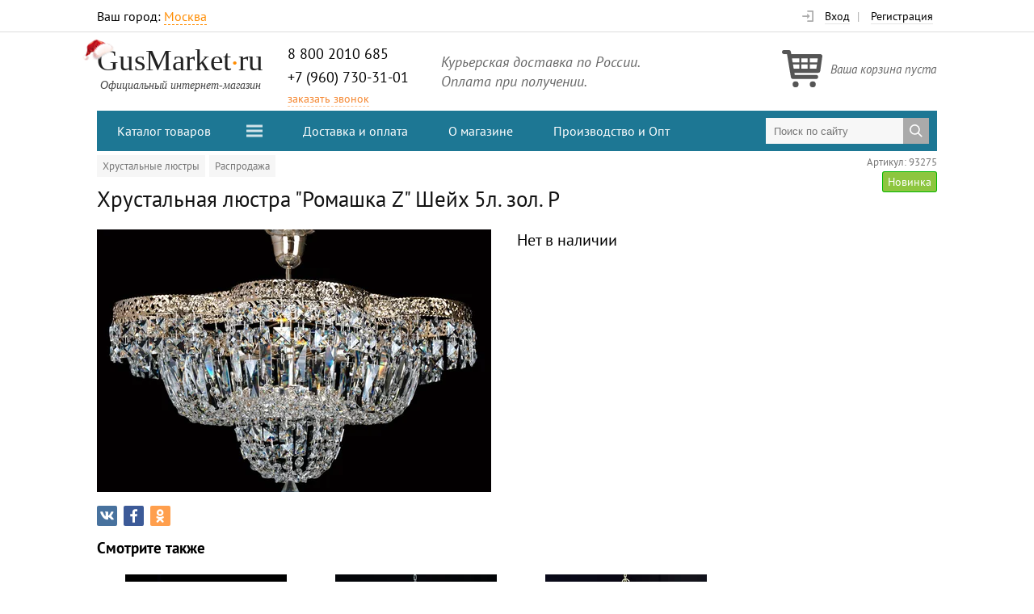

--- FILE ---
content_type: text/html; charset=UTF-8
request_url: https://gusmarket.ru/product/93275
body_size: 9409
content:
<!DOCTYPE html>
<html lang="ru" prefix="og: https://ogp.me/ns#">
<head>
    <title>Хрустальная люстра "Ромашка Z" Шейх  5л. зол. Р</title>
    <meta http-equiv="Content-Type" content="text/html; charset=utf-8">
    <link rel="apple-touch-icon" sizes="180x180" href="/icons/apple-touch-icon.png">
    <link rel="icon" type="image/png" sizes="32x32" href="/icons/favicon-32x32.png">
    <link rel="icon" type="image/png" sizes="16x16" href="/icons/favicon-16x16.png">
    <link rel="manifest" href="/icons/site.webmanifest">
    <link rel="mask-icon" href="/icons/safari-pinned-tab.svg" color="#5bbad5">
    <meta name="msapplication-TileColor" content="#da532c">
    <meta name="msapplication-config" content="/icons/browserconfig.xml">
    <meta name="theme-color" content="#ffffff">
    <meta name="facebook-domain-verification" content="xonk7w4npt68l18s4h5tzjpkizo5v3" />

                <meta property="og:image" content="https://gusmarket.ru/p/3BR-ylPDAQe2pgZaFg4cmg/q91,rc488x325/sBRmrmo8ROa9zy2ya66h9w"/>
            <meta property="og:title" content="Хрустальная люстра 'Ромашка Z' Шейх  5л. зол. Р"/>
        <meta name="viewport" content="width=device-width, initial-scale=1">
    <link rel="preload" href="/fonts/pt-sans-v12-latin_cyrillic-regular.woff2" as="font" type="font/woff2" crossorigin>
    <link type="text/css" href="/assets/d/layout.rrmKMhfv.css" rel="stylesheet">
<link type="text/css" href="/assets/d/product.zOURL5hM.css" rel="stylesheet">
<link type="text/css" href="/assets/d/i_photoswipe.Q3SuUiuL.css" rel="stylesheet">
        <script type="text/javascript">!function(){var t=document.createElement("script");t.type="text/javascript",t.async=!0,t.src='https://vk.com/js/api/openapi.js?169',t.onload=function(){VK.Retargeting.Init("VK-RTRG-1489525-4Ol0g"),VK.Retargeting.Hit()},document.head.appendChild(t)}();</script><noscript><img src="https://vk.com/rtrg?p=VK-RTRG-1489525-4Ol0g" style="position:fixed; left:-999px;" alt=""/></noscript>
</head>
<body>


    <!-- Yandex.Metrika counter -->
    <script type="text/javascript">
        window.dataLayer = window.dataLayer || [];

        function gtag() {
            dataLayer.push(arguments);
        }

        (function(m,e,t,r,i,k,a){m[i]=m[i]||function(){(m[i].a=m[i].a||[]).push(arguments)};
            m[i].l=1*new Date();k=e.createElement(t),a=e.getElementsByTagName(t)[0],k.async=1,k.src=r,a.parentNode.insertBefore(k,a)})
        (window, document, "script", "https://mc.yandex.ru/metrika/tag.js", "ym");

        ym(43894214, "init", {
            clickmap:true,
            trackLinks:true,
            accurateTrackBounce:true,
            ecommerce:"dataLayer"
        });
        
        window.onerror = function handler(msg, file, line, col, err) {
            if (!window.JSON || handler.count > 5) { return; }

            var siteInfo = {},
                pointer = siteInfo,
                stack = err && err.stack,
                path = [
                    // Укажите в регулярном выражении домены, с которых загружаются ваши скрипты и сайт.
                    'JS ' + (!file || /gusmarket\.ru/.test(file) ? 'in' : 'ex') + 'ternal errors',
                    'message: ' + msg,
                    stack ?
                        'stack: ' + stack :
                        (file ? 'file: ' + file + ':' + line + ':' + col : 'nofile'),
                    'href: ' + location.href
                ];

            for (var i = 0; i < path.length - 1; i++) {
                var item = path[i];
                pointer[item] = {};
                pointer = pointer[item];
            }

            pointer[path[i]] = 1;

            ym(43894214, 'params', siteInfo);

            if (handler.count) {
                handler.count++;
            } else {
                handler.count = 1;
            }
        };
    </script>
    <noscript>
        <div><img src="https://mc.yandex.ru/watch/43894214" style="position:absolute; left:-9999px;" alt=""/></div>
    </noscript>
    <!-- /Yandex.Metrika counter -->


<div class="layout_header__top">
    <div class="layout__inner">
        <div class="layout_header__city">
            Ваш город: <span id="layout__city_change"
                             class="layout_header__city_choose">Москва</span>
        </div>
        <div class="layout_header__user">
            <div class="user_menu">
            <div class="user_menu__guest">
            <svg class="user_menu__guest_icon" viewBox="0 0 16 16" aria-hidden="true" width="12"
                 xmlns="http://www.w3.org/2000/svg">
                <path d="M15 0H8a1 1 0 1 0 0 2h6v12H8a1 1 0 1 0 0 2h7a1 1 0 0 0 1-1V1a1 1 0 0 0-1-1zM7 12l4-4-4-4v3H.893C.399 7 0 7.448 0 8s.4 1 .893 1H7v3z"/>
            </svg>
            <a href='#auth_login' id="auth_header_login_link" rel='nofollow'>Вход</a> |
            <a href='/auth/register' class="auth_header_register_link" rel='nofollow'>Регистрация</a>
        </div>
    </div>
        </div>
    </div>
</div>

<div class="layout__inner">
    <div class="layout__header">
        <a href="/" class="layout__header_logo ">
            <span class="layout__header_logo_hat"></span>
            <span class="layout__header_logo_main ">GusMarket<span
                        style="color:darkorange;position: relative;top:-7px">.</span>ru</span><br>
            <span class="layout__header_logo_sub">Официальный интернет-магазин</span>
        </a>
        <div class="layout__header_contacts">
            <div class="layout__header_contacts_phone">8 800 2010 685</div>
            <div class="layout__header_contacts_phone">+7 (960) 730-31-01</div>
            <div id="layout__header_callback"><a href="#" class="layout_header__callback_link" id="callback_link"
                                                 onclick="return callback.showModal()">заказать звонок</a></div>
            <!--<a href="tel:+79607303101" id="layout__header_contacts_whatsapp"><i class="i_icon i_icon-whatsapp"></i> whatsapp</a>-->
        </div>

        <div class="layout__header_text">
            Курьерская доставка по России.<br> Оплата при получении.
        </div>

        <div class="layout__header_basket">
            
<div class="basket_mini basket_mini__empty">
    <a href="/order/basket" class="basket_mini__link">
        <svg class="basket_mini__icon" width="40" height="37" viewBox="0 0 40 37" xmlns="http://www.w3.org/2000/svg">
            <path d="M39.493 4.82a2.093 2.093 0 0 0-1.571-.709H9.207l-.405-2.393A2.07 2.07 0 0 0 6.753 0H2.078C.928 0 0 .919 0 2.056 0 3.192.929 4.11 2.078 4.11h2.915l3.838 22.787c.018.108.046.213.083.315l.048.131c.067.186.162.361.28.52.178.237.397.44.648.598l.097.062c.105.066.215.125.333.162.188.058.383.092.587.092h22.86c1.148 0 2.077-.92 2.077-2.056a2.065 2.065 0 0 0-2.078-2.055H12.67l-.345-2.056h23.52a2.07 2.07 0 0 0 2.057-1.764L39.98 6.46a2.044 2.044 0 0 0-.486-1.639zm-3.967 3.402l-.592 4.111h-7.402v-4.11h7.994zm-10.072 0v4.111h-6.233v-4.11h6.233zm0 6.167V18.5h-6.233v-4.111h6.233zm-8.311-6.167v4.111h-6.234l-.307.062-.703-4.173h7.244zm-6.205 6.167h6.205V18.5H11.63l-.692-4.111zM27.532 18.5v-4.111h7.103l-.593 4.111h-6.51z"/>
            <circle cx="13.5" cy="34" r="2.95"/>
            <circle cx="30.5" cy="34" r="2.95"/>
        </svg>

        <div class="basket_mini__content">
            <span class="basket_mini__text">Ваша корзина пуста</span>
            <span class="basket_mini__price">0&nbsp;<span>₽</span></span>
            <span class="basket_mini__order">сделать заказ</span>
        </div>
    </a>
</div>
        </div>
    </div>
    <div class="layout__header_menu">

        <nav class='layout_menu'>

    <div class="layout_menu__catalog layout_menu__item layout_menu__item__closed">

        <div class="layout_menu__catalog_btn"  id="layout_menu__btn">
            Каталог товаров
            <svg class="layout_menu__catalog_icon" xmlns="http://www.w3.org/2000/svg" viewBox="0 0 20 20" width="20">
                <path d="M0 3h20v2h-20v-2zM0 9h20v2h-20v-2zM0 15h20v2h-20v-2z"></path>
            </svg>
        </div>

        <div class="layout_side">

    
                    <div class='layout_side__item'>
                <a href='/chandeliers'
                   class='layout_side__link layout_side__link_opened'>Хрустальные люстры</a>
            </div>
        
        <div class='layout_side__submenu'>
    
                    <div class='layout_side__item'>
                <a href='/chandeliers/classic'
                   class='layout_side__link'>Классические люстры</a>
            </div>
        
        
    
                    <div class='layout_side__item'>
                <a href='/chandeliers/top'
                   class='layout_side__link'>Потолочные люстры</a>
            </div>
        
        
    
                    <div class='layout_side__item'>
                <a href='/chandeliers/large'
                   class='layout_side__link'>Большие люстры</a>
            </div>
        
        
    
                    <div class='layout_side__item'>
                <a href='/chandeliers/bronze-brass'
                   class='layout_side__link'>Бронза и латунь</a>
            </div>
        
        
    
                    <div class='layout_side__item'>
                <a href='/chandeliers/bra'
                   class='layout_side__link'>Бра</a>
            </div>
        
        
    
                    <div class='layout_side__item'>
                <a href='/chandeliers/sconces'
                   class='layout_side__link'>Лампы, Торшеры.</a>
            </div>
        
        
    
                    <div class='layout_side__item'>
                <a href='/chandeliers/sale'
                   class='layout_side__link'>Распродажа</a>
            </div>
        
        
    
                    <div class='layout_side__item'>
                <a href='/chandeliers/zakazlystra'
                   class='layout_side__link'>Люстры на заказ</a>
            </div>
        
        
    </div>
    
                    <div class='layout_side__item'>
                <a href='/pendants'
                   class='layout_side__link '>Хрустальные подвески</a>
            </div>
        
        
    
                    <div class='layout_side__item'>
                <a href='/crystal-curtains'
                   class='layout_side__link '>Хрустальные шторы</a>
            </div>
        
        
    
                    <div class='layout_side__item'>
                <a href='/glassware'
                   class='layout_side__link '>Посуда</a>
            </div>
        
        
    
                    <div class='layout_side__item'>
                <a href='/figurines'
                   class='layout_side__link '>Фигурки из стекла</a>
            </div>
        
        
    
                    <div class='layout_side__item'>
                <a href='/magnets'
                   class='layout_side__link '>Магниты</a>
            </div>
        
        
    
                    <div class='layout_side__item'>
                <a href='/photo'
                   class='layout_side__link '>Фототовары</a>
            </div>
        
        
    
                    <div class='layout_side__item'>
                <a href='/newyear'
                   class='layout_side__link '>Новогодние товары</a>
            </div>
        
        
    
</div>

    </div>

                                <div class='layout_menu__item'>
                    <a href='/delivery' class='layout_menu__item__link'><span
                                class='layout_menu__item_span'>Доставка и оплата</span></a>
                </div>
                                                    <div class='layout_menu__item'>
                    <a href='/about' class='layout_menu__item__link'><span
                                class='layout_menu__item_span'>О магазине</span></a>
                </div>
                                                    <div class='layout_menu__item'>
                    <a href='/production' class='layout_menu__item__link'><span
                                class='layout_menu__item_span'>Производство и Опт</span></a>
                </div>
                        
</nav>



        <div class="layout__header_search">
            <form method="get" action="/search" class="layout_search">
    <input type="search" name="q" class="layout_search__input" placeholder="Поиск по сайту"  aria-label="Поиск по сайту">
    <button class="layout_search__btn"  aria-label="Найти">
        <svg class="layout_search__icon" xmlns="http://www.w3.org/2000/svg" width="18" height="18" viewBox="0 0 20 20">
            <path d="M12.9 14.32a7.947 7.947 0 0 1-4.908 1.682 8 8 0 1 1 6.305-3.075l.013-.018 5.35 5.33-1.42 1.42-5.33-5.34zM8 14A6 6 0 1 0 8 2a6 6 0 1 0 0 12z"/>
        </svg>
    </button>
</form>        </div>
    </div>
</div>

    <div class="layout__inner">
        <div class="layout__content">
                            <div class="layout__widemain">
                    
<div class="product_item">

    <div class="product_item__breadcrumbs">
        <div class="breadcrumbs">
            <div class="breadcrumbs__item">
            <a href="/chandeliers">Хрустальные люстры</a>        </div>
            <div class="breadcrumbs__item">
            <a href="/chandeliers/sale">Распродажа</a>        </div>
    </div>
    </div>
    <div class="product_item__top">
        <div class="product_item__art">
            Артикул: 93275        </div>
        <div class="product_item__tags">
                            <a href="/tag/new" class="product_item__tag product_item__tag_new">Новинка</a>
                    </div>
    </div>
    <h1>Хрустальная люстра "Ромашка Z" Шейх  5л. зол. Р</h1>

    <div class="product_item__left">
        <div class="product_item__left_inner">

            

<div class="product_photos" itemscope itemtype="https://schema.org/ImageGallery">


            <figure itemprop="associatedMedia" itemscope itemtype="https://schema.org/ImageObject"
        class="product_photos__item product_photos__main_photo">
    <a href="/p/uVgyNKzZW8SCaubqhPgyzA/_lrg,wb-n/sBRmrmo8ROa9zy2ya66h9w"
       data-retina="/p/uVgyNKzZW8SCaubqhPgyzA/_lrg,wb-n/sBRmrmo8ROa9zy2ya66h9w"
       itemprop="contentUrl"
       data-size="900x900">
        <img                src="/p/3BR-ylPDAQe2pgZaFg4cmg/q91,rc488x325/sBRmrmo8ROa9zy2ya66h9w"
                srcset="/p/u_LIDzlXyIqgtX9K-08bHQ/q50,rc488x325,p1.5/sBRmrmo8ROa9zy2ya66h9w 1.5x"
                itemprop="thumbnail"
                width="488"
                alt=""
                data-size="488x325"/>
    </a>
    <figcaption itemprop="caption description"></figcaption>
</figure>

        <div class="product_photos__bottom">
            </div>
</div>


<!-- Root element of PhotoSwipe. Must have class pswp. -->
<div class="pswp" tabindex="-1" role="dialog" aria-hidden="true">

    <!-- Background of PhotoSwipe.
         It's a separate element as animating opacity is faster than rgba(). -->
    <div class="pswp__bg"></div>

    <!-- Slides wrapper with overflow:hidden. -->
    <div class="pswp__scroll-wrap">

        <!-- Container that holds slides.
            PhotoSwipe keeps only 3 of them in the DOM to save memory.
            Don't modify these 3 pswp__item elements, data is added later on. -->
        <div class="pswp__container">
            <div class="pswp__item"></div>
            <div class="pswp__item"></div>
            <div class="pswp__item"></div>
        </div>

        <!-- Default (PhotoSwipeUI_Default) interface on top of sliding area. Can be changed. -->
        <div class="pswp__ui pswp__ui--hidden">

            <div class="pswp__top-bar">

                <!--  Controls are self-explanatory. Order can be changed. -->

                <div class="pswp__counter"></div>

                <button class="pswp__button pswp__button--close" title="Close (Esc)"></button>

                <button class="pswp__button pswp__button--share" title="Share"></button>

                <button class="pswp__button pswp__button--fs" title="Toggle fullscreen"></button>

                <button class="pswp__button pswp__button--zoom" title="Zoom in/out"></button>

                <!-- element will get class pswp__preloader--active when preloader is running -->
                <div class="pswp__preloader">
                    <div class="pswp__preloader__icn">
                        <div class="pswp__preloader__cut">
                            <div class="pswp__preloader__donut"></div>
                        </div>
                    </div>
                </div>
            </div>

            <div class="pswp__share-modal pswp__share-modal--hidden pswp__single-tap">
                <div class="pswp__share-tooltip"></div>
            </div>

            <button class="pswp__button pswp__button--arrow--left" title="Previous (arrow left)">
            </button>

            <button class="pswp__button pswp__button--arrow--right" title="Next (arrow right)">
            </button>

            <div class="pswp__caption">
                <div class="pswp__caption__center"></div>
            </div>

        </div>

    </div>

</div>
        </div>
    </div>
    <div class="product_item__right">

        
            <div id="product_item__not_available">Нет в наличии</div>

            </div>
    <div style="clear: left;margin-top:15px;"></div>

    <div class="product_item__desc">
        <div class="product_item__desc">
                    </div>
        <!--<table class="product_features">
    
                                            <tr>
                        <th>Фурнитура</th>
                        <td>
                            Золото                        </td>
                    </tr>
                                
    </table>-->
    </div>

    <div style="clear: left"></div>

    <div class="share__links"
     data-title="Хрустальная люстра &quot;Ромашка Z&quot; Шейх  5л. зол. Р">
    <div class="share__icon i_social__vk" data-type="vk"></div>
    <div class="share__icon i_social__fb" data-type="fb"></div>
    <div class="share__icon i_social__ok" data-type="ok"></div>
</div>

    
    <div class="product_also">
        <h3>Смотрите также</h3>
        <div class="product_also__list">

        
<div class='p_mini'>
    <div class="p_mini__inner">
        <a class='p_mini__link' href='/product/93449'>
                            <div class='p_mini__image'>
                    
                    <img src='/p/a5PIXg5T_osMlGXecual4A/rc200x200,q89/e8aF_JI5QS6ajg7AE9ivlA'
                         srcset="/p/k8M4UX3QSpBR4pYxrqmbLQ/rc200x200,q89,p2/e8aF_JI5QS6ajg7AE9ivlA 2x"/>
                </div>
            
            <span class='p_mini__name'>Лотос 1л "оптикон" Р</span>

                                                                <div class='p_mini__strike'>4&thinsp;600&nbsp;<span>₽</span></div>
                                <span class='p_mini__price'>4&thinsp;140&nbsp;<span>₽</span></span>
                    </a>
    </div>
</div>

<div class='p_mini'>
    <div class="p_mini__inner">
        <a class='p_mini__link' href='/product/93356'>
                            <div class='p_mini__image'>
                    
                    <img src='/p/XKeEVyKaY-wUUJRIpviO_w/rc200x200,q89/-oXS0yT9S3q38fLj9J0QpQ'
                         srcset="/p/UZ2OuPdlo5aAPCgEe4UqFQ/rc200x200,q89,p2/-oXS0yT9S3q38fLj9J0QpQ 2x"/>
                </div>
            
            <span class='p_mini__name'>Купол "Перо" #2</span>

                                                                <div class='p_mini__strike'>10&thinsp;922&nbsp;<span>₽</span></div>
                                <span class='p_mini__price'>9&thinsp;830&nbsp;<span>₽</span></span>
                    </a>
    </div>
</div>

<div class='p_mini'>
    <div class="p_mini__inner">
        <a class='p_mini__link' href='/product/92733'>
                            <div class='p_mini__image'>
                    
                    <img src='/p/JtD-9CqjAcy426ZFfAKGQg/rc200x200,q89/1XqaKuK2R_adKZaoz5zeTA'
                         srcset="/p/xIkty_dyzNBd2rXApBFpQA/rc200x200,q89,p2/1XqaKuK2R_adKZaoz5zeTA 2x"/>
                </div>
            
            <span class='p_mini__name'>Ажур д60 Золото+зеленый. Р</span>

                                                                <div class='p_mini__strike'>11&thinsp;596&nbsp;<span>₽</span></div>
                                <span class='p_mini__price'>10&thinsp;436&nbsp;<span>₽</span></span>
                    </a>
    </div>
</div>

<div class='p_mini'>
    <div class="p_mini__inner">
        <a class='p_mini__link' href='/product/92849'>
                            <div class='p_mini__image'>
                    
                    <img src='/p/3fK1poGKVFXNdHBA7axc2w/rc200x200,q89/VQO3WhLTSVy3MW70ImMwdQ'
                         srcset="/p/ONahroIozB-ITxhHdS4Xig/rc200x200,q89,p2/VQO3WhLTSVy3MW70ImMwdQ 2x"/>
                </div>
            
            <span class='p_mini__name'>Лампочка Е27 10W 102802110</span>

                                                            <span class='p_mini__price'>280&nbsp;<span>₽</span></span>
                    </a>
    </div>
</div>
        </div>
    </div>

    
<h3>Отзывы</h3>

<a href="#" id="product_reviews__open_form" class="i_btn">Оставить отзыв</a>

<form id="product_reviews__form" method="post" style="display: none;">
    <input type="hidden" name="item_id" value="93275"/>
    <input type="hidden" name="item_name" value="Хрустальная люстра &quot;Ромашка Z&quot; Шейх  5л. зол. Р"/>
    <input type="hidden" name="item_url" value="/product/93275"/>
    <div id="product_reviews__error"></div>
            Имя<br/><input id="product_item__review_name" name="author_name" class="product_reviews__input" title="Имя"/>
        <br/>
        Отзыв<br/>
    <textarea style="width: 100%; height: 100px;" name="text" title="Отзыв" class="product_reviews__input"></textarea>
    <button id="product_reviews__submit_form" class="i_btn">Отправить</button>
</form>
<div id="product_reviews__ok" style="display: none;">
    <p>Спасибо. Ваш отзыв отправлен.</p>
</div>

<div class="product_reviews">


    
    </div>

</div>



<script type="application/ld+json">{"@context":"https://schema.org/","@type":"Product","name":"Хрустальная люстра \"Ромашка Z\" Шейх  5л. зол. Р","description":"","image":["https://gusmarket.ru/p/uVgyNKzZW8SCaubqhPgyzA/_lrg,wb-n/sBRmrmo8ROa9zy2ya66h9w"],"offers":[{"@type":"Offer","name":"Хрустальная люстра \"Ромашка Z\" Шейх  5л. зол. Р","url":"https://gusmarket.ru/product/93275","priceCurrency":"RUB","price":"9184","itemCondition":"https://schema.org/NewCondition","availability":"https://schema.org/OutOfStock","seller":{"@type":"Organization","name":"Gusmarket.ru"}}]}</script>
                </div>
                        <div style="clear:both"></div>
        </div>
    </div>


<div class="layout_footer">
    <div class="layout__inner layout_footer__n">
        <div class="layout_footer__cat">
            <ul class="layout_footer__list">
                <li><a href="/chandeliers">Хрустальные люстры</a></li>

                <li class="layout_footer__subitem"><a href="/chandeliers/classic">Подвесные</a></li>
                <li class="layout_footer__subitem"><a href="/chandeliers/top">Потолочные</a></li>
                <li class="layout_footer__subitem"><a href="/chandeliers/bronze-brass">Бронза и латунь</a></li>
                <li class="layout_footer__subitem"><a href="/chandeliers/bra">Бра</a></li>

                <li><a href="/chandeliers/large">Большие</a></li>
                <li><a href="/pendants">Хрустальные подвески</a></li>
                <li><a href="/crystal-curtains">Хрустальные шторы</a></li>
                <li><a href="/glassware">Посуда</a></li>
            </ul>
           <!-- <img src="/assets/d/layout_footer/visa.png">
            <img src="/assets/d/layout_footer/mastercard.png">-->
        </div>

        <div class="layout_footer__contacts">

            <div><a style='font-weight: bold' href="tel:88002010685">8 800 2010 685</a></div>
            <div><a href="tel:+79607303101">+7 (960) 730-31-01</a>
                <a href="https://wa.me/79607303101"><span class="i_social i_social__wa"></span></a>
            </div>
            <div class="layout__header_contacts_callbac2k"><a href="#" id="callback_link" onclick="return callback.showModal()">заказать звонок</a></div>

            <div><a href="mailto:mail@gusmarket.ru">mail@gusmarket.ru</a></div>
            <div>
                Гусь-Хрустальный, ул. Рудницкой, 3
            </div>

        </div>
        <div class="layout_footer__about">
            <ul class="layout_footer__list">
                <li><a href="/about">О компании</a></li>
                <li><a href="/delivery">Доставка и оплата</a></li>
                <li><a href="/blog">Блог</a></li>
                <li><a href="/reviews">Отзывы</a></li>
                <li class="layout_footer__social_item"><a href="https://vk.com/gusmarket" class="layout_footer__social_link" rel="noopener">
                    <span class="i_social i_social__vk" aria-hidden="true"></span>
                </a></li>
                <li class="layout_footer__social_item">
                    <a href="https://www.instagram.com/gusmarket/" class="layout_footer__social_link" rel="noopener">
                        <span class="i_social i_social__ig" aria-hidden="true"></span>
                    </a>
                </li>
                <!--
                <li class="layout_footer__social_item">
                    <span class="layout_footer__social_title">Мы в соц.сетях:</span>
                    <div class="layout_footer__social_blk">
                        <a href="https://vk.com/gusmarket" class="layout_footer__social_link" rel="noopener">
                            <span class="i_social i_social__vk" aria-hidden="true"></span>
                        </a>
                        <a href="https://www.instagram.com/gusmarket/" class="layout_footer__social_link" rel="noopener">
                            <span class="i_social i_social__ig" aria-hidden="true"></span>
                        </a>
                    </div>
                </li>
                 -->
            </ul>
           <!-- <img src="/assets/d/layout_footer/visa.png">
            <img src="/assets/d/layout_footer/mastercard.png">-->
        </div>

        <div class="layout_footer__copr">
            <div class="layout_footer__logo">
                <div class="layout_footer__logo_square"></div>
                Gusmarket.ru
            </div>
            <p style="color:#000">
            2008-2026 © ИП Медведев П.А.
            </p>
            <div class="layout_footer__copr_small">Все права защищены. Копирование материалов без письменного разрешения - запрещено</div>
            <a class='layout_footer__copr_small' href="/privacy">Политика конфиденциальности</a>
            <div class="layout_footer__lm">
                Разработка: <a href="https://levmorozov.com/">levmorozov</a>
            </div>
        </div>

        <!--<div class="layout_footer__social">
            <span>Мы в соц.сетях:</span>
            <div class="layout_footer__social_blk">
                <a href="https://vk.com/gusmarket" class="layout_footer__social_link" rel="noopener">
                    <span class="i_social i_social__vk" aria-hidden="true"></span>
                </a>
                <a href="https://www.instagram.com/gusmarket/" class="layout_footer__social_link" rel="noopener">
                    <span class="i_social i_social__ig" aria-hidden="true"></span>
                </a>
            </div>
        </div>-->
    </div>
    <div class="layout__inner layout_footer__n">

    </div>
</div>

<div class="modal" id="layout_geo" aria-hidden="true">
    <div class="modal__content">
        <button class="modal__close" data-modal-close></button>
        <h3>Выбор города</h3>

        <p>Воспользуйтесь строкой поиска, чтобы найти свой город</p>
        <input id="city_search" name="city_search" class="i_form__text" type="text" placeholder="Поиск"/>
    </div>
</div>

<div id="callback" class="modal" aria-hidden="true">
    <div class="modal__content">

        <button class="modal__close" data-modal-close></button>

        <form id="callback__form">

            <div id="callback__error" style="display:none"></div>
            <div class='i_form__row'>
                <label for="callback__name">Ваше имя</label>
                <input id="callback__name" type="text" name="name" class="i_form__text" required
                       style="width: 100%; margin-top: 5px"/>
            </div>
            <div class='i_form__row'>
                <label for="callback__phone">Контактный телефон</label>
                <input id="callback__phone" type="tel" name="phone" class="i_form__text" required
                       style="width: 100%; margin-top: 5px"/>
            </div>
            <div class="i_form__row">
                <label for="callback__comment">Вопрос или комментарий</label>
                <textarea id="callback__comment" name="comment" class="i_form__text"
                          style="width: 100%; height: 80px; margin-top: 5px"></textarea>
            </div>
            <div class='i_form__row'>
                <input id="callback__submit" type='submit' value='Отправить' class='i_btn' style="float: right;">
            </div>
            <div style="clear: right;"></div>

        </form>

        <div id="callback__success" style="display:none" aria-hidden="true">
            <h1>Спасибо</h1>
            <p>
                Ваша заявка отправлена. Мы обязательно вам перезвоним.
            </p>
            <p style="color:#444;font-style: italic;font-size:0.9em">
                (Среднее время ответа на данный момент: 14 минут)
            </p>
        </div>
    </div>
</div>

<div class="modal" id="auth_login" aria-hidden="true">
    <div class="modal__content auth_login i_form">
        <button class="modal__close" data-modal-close></button>
        <form method="post" action="/auth/login/" id="auth_login__form">
            <div class="auth_login__row">
                <div class='i_form__row'>
                    <label class='i_form__label'>Почта</label>
                    <input type="text" id="email" name="username" class="i_form__text auth_login__username">                </div>
                <div class='auth_login__row'>
                    <label class='i_form__label'>Пароль</label>
                    <input type="password" id="password" name="password" class="i_form__text auth_login__password">                </div>
                <div id="auth_login__error"></div>
                <div class='auth_login__submit_block'>
                    <input type="submit" id="auth_login__submit" name="login" value="Войти" class="i_btn i_btn-submit">                    <div class="auth_login__remind">
                        <a href="/auth/remind/">Напомнить пароль</a>
                    </div>
                </div>
            </div>
            <div class="auth_login__row">
                <div class="auth_login__title">Вход через:</div>
                <div class="auth_social_buttons">
<a class="auth_social_buttons__item" href="#" data-link="/auth/social/vk">
    <span class="i_social i_social__vk"></span>
</a>
<a class='auth_social_buttons__item' href='#' data-link="/auth/social/fb">
    <span class="i_social i_social__fb"></span>
</a>
<a class='auth_social_buttons__item' href='#' data-link="/auth/social/ya">
    <span class="i_social i_social__ya"></span>
</a>
    <!--
<a class='auth_social_buttons__item' href='#' data-link="/auth/social/instagram">
    <svg xmlns="http://www.w3.org/2000/svg" width="45px" height="45px" viewBox="0 0 89.758 89.758"><g fill="#6a453b"><path d="M58.255 23.88H31.503c-4.27 0-7.744 3.474-7.744 7.744v26.752c0 4.27 3.474 7.745 7.744 7.745h26.752c4.27 0 7.745-3.474 7.745-7.745V31.624c0-4.27-3.474-7.744-7.745-7.744zM44.879 58.906c-7.667 0-13.905-6.238-13.905-13.906 0-7.667 6.238-13.905 13.905-13.905 7.668 0 13.906 6.238 13.906 13.905 0 7.667-6.239 13.906-13.906 13.906zM59.232 33.97a3.294 3.294 0 0 1-3.291-3.29 3.294 3.294 0 0 1 3.291-3.29 3.294 3.294 0 0 1 3.29 3.29 3.294 3.294 0 0 1-3.29 3.29z"/><path d="M44.879 36.971c-4.426 0-8.03 3.602-8.03 8.028 0 4.428 3.604 8.031 8.03 8.031 4.428 0 8.029-3.603 8.029-8.031 0-4.425-3.602-8.028-8.029-8.028z"/><path d="M44.879 0C20.094 0 0 20.094 0 44.879c0 24.785 20.094 44.879 44.879 44.879 24.785 0 44.879-20.094 44.879-44.879C89.758 20.094 69.664 0 44.879 0zm26.996 58.376c0 7.511-6.109 13.62-13.62 13.62H31.503c-7.51 0-13.62-6.109-13.62-13.62V31.624c0-7.51 6.11-13.62 13.62-13.62h26.752c7.511 0 13.62 6.11 13.62 13.62v26.752z"/></g></svg>
</a>-->
</div>
            </div>
        </form>
    </div>
</div>

<script src="/assets/d/layout.VWHTIX42.js"></script>
<script> $('#layout__city_change').addEventListener('click', geo.changeCityDialog);</script>
<script src="/assets/d/product.Lgows24j.js"></script>
<script src="/assets/d/i_inputmask.oPwSD_YL.js"></script>
<script src="/assets/d/i_photoswipe.9Wg6-45w.js"></script>
<script>    gtag('event', 'view_item', {
      "items": [
        {"id":93275,"name":"Хрустальная люстра \"Ромашка Z\" Шейх  5л. зол. Р","category":"Хрустальные люстры/Распродажа"}
      ]
    });</script>
<script>
    $('#auth_header_login_link').addEventListener('click', authLogin.onLoginClick);

    $$('.auth_social_buttons__item').forEach(function(node){
        node.addEventListener('click', function(e) {
            e.preventDefault();          
            window.open(this.getAttribute('data-link'), "Вход", "menubar=no,location=yes,resizable=no,scrollbars=no,status=no,width=560,height=410");
        });
    });</script></body>
</html>


--- FILE ---
content_type: text/css
request_url: https://gusmarket.ru/assets/d/layout.rrmKMhfv.css
body_size: 8139
content:
html{-webkit-text-size-adjust:100%;-webkit-font-smoothing:antialiased;font-family:-apple-system,BlinkMacSystemFont,Segoe UI,Helvetica,Arial,sans-serif;font-size:14px;line-height:1.4}body{margin:0}h1{margin:.67em 0;font-size:2em}pre{font-family:monospace;font-size:1em}b,strong{font-weight:bolder}small{font-size:80%}sub,sup{vertical-align:baseline;font-size:75%;line-height:0;position:relative}sub{bottom:-.25em}sup{top:-.5em}button,input,optgroup,select,textarea{margin:0;font-family:inherit;font-size:100%;line-height:1.15}button,input{overflow:visible}button,select{text-transform:none}button,[type=button],[type=reset],[type=submit]{-webkit-appearance:button}button::-moz-focus-inner,[type=button]::-moz-focus-inner,[type=reset]::-moz-focus-inner,[type=submit]::-moz-focus-inner{border-style:none;padding:0}button:-moz-focusring,[type=button]:-moz-focusring,[type=reset]:-moz-focusring,[type=submit]:-moz-focusring{outline:1px dotted ButtonText}textarea{overflow:auto}[type=checkbox],[type=radio]{box-sizing:border-box;padding:0}[type=number]::-webkit-inner-spin-button,[type=number]::-webkit-outer-spin-button{height:auto}[type=search]{-webkit-appearance:textfield;outline-offset:-2px}[type=search]::-webkit-search-decoration{-webkit-appearance:none}::-webkit-file-upload-button{-webkit-appearance:button;font:inherit}details{display:block}summary{display:list-item}html,body,div,article,aside,section,main,nav,footer,header,form,a,h1,h2,h3,h4,ul,ol,li,blockquote,figcaption,figure,textarea,table,td,th,tr{box-sizing:border-box;margin:0}p{box-sizing:border-box;margin:1em 0}a,button,input,select,textarea,[tabindex]{touch-action:manipulation}table{border-collapse:collapse;border-spacing:0}.w-modal{height:100vh;overflow:hidden}.modal{z-index:1043;white-space:nowrap;cursor:pointer;will-change:transform;background:#000c;justify-content:center;align-items:center;display:none;position:fixed;inset:0}.modal__open{display:flex}.modal:last-of-type{background:#000c}.modal__content{text-align:left;vertical-align:middle;max-height:95%;box-sizing:border-box;cursor:auto;white-space:normal;background:#fff;border-radius:4px;margin-left:5%;margin-right:5%;display:inline-block;position:relative;overflow-y:auto}@media screen and (max-width:600px){.modal__content{margin-left:0;margin-right:0}}.modal__close{z-index:1044;width:28px;cursor:pointer;text-align:center;color:#000;opacity:.7;background:0 0;border:0;padding:0;font-family:Arial,sans-serif;font-size:25px;line-height:28px;position:absolute;top:0;right:0}.modal__close:before{content:"✕"}.modal__close:hover{opacity:1}.modal__close:focus{outline:none}.modal__close::-moz-focus-inner{border:0;padding:0}.modal[aria-hidden=false]{animation:.6s cubic-bezier(0,0,.2,1) tmfadeIn}.modal[aria-hidden=false] .modal__content{animation:.3s cubic-bezier(0,0,.2,1) tmslideIn}@keyframes tmfadeIn{0%{background:#0006}to{background:#000c}}@keyframes tmslideIn{0%{transform:translateY(15%)}to{transform:translateY(0)}}@media only screen and (max-width:1024px){.modal-content{max-height:98%;border-bottom:10px solid #0000;margin-left:0;margin-right:0}}.dropdown{z-index:1039;display:none;position:absolute}.dropdown__menu,.dropdown__content{min-width:160px;max-width:360px;background:#fff;border-radius:3px;margin:0;padding:0;list-style:none;overflow:visible;box-shadow:0 12px 28px #0003,0 2px 4px #0000001a}.dropdown-open{display:block;top:0;left:0}.dropdown .dropdown__menu li>a,.dropdown .dropdown__menu label{color:inherit;white-space:nowrap;margin:0;padding:4px 15px;line-height:20px;text-decoration:none;display:block}.dropdown .dropdown__menu li:hover{background-color:#ffedd4}html{-ms-text-size-adjust:100%;-webkit-text-size-adjust:100%;line-height:1.35}body{box-sizing:border-box;background-color:#fff;margin:0;padding:0;font-family:PT Sans,Arial,sans-serif;font-size:16px}html.busy *{cursor:wait!important}h1{color:#333;margin:.5em 0;font-size:2em;font-weight:400}h3{margin:15px 0 10px}main{display:block}a,a:visited{color:#000;background-color:#0000;text-decoration:none}a:hover{color:#f5862f;border-bottom-color:#ffc796}a.dashed{color:#f5862f;border-bottom:1px dashed #ffc796}fieldset{padding:.35em .75em .625em}input{overflow:visible}.i_btn::-moz-focus-inner{border-style:none;padding:0}.i_btn:-moz-focusring{outline:1px dotted ButtonText}.i_btn{cursor:pointer;text-align:center;color:#000;-webkit-tap-highlight-color:#0000;border:1px solid #d2d2d2;border-bottom-color:#cacaca;border-radius:2px;outline:none;padding:8px 16px;font-size:16px;font-weight:400;line-height:18px;text-decoration:none;transition:all .1s linear;display:inline-block;position:relative}.i_btn:disabled{opacity:.6}.i_btn:hover,.i_btn:focus,.i_btn:active,.i_btn.active{color:#000;border-color:#000}.i_btn-solid{background:unset;border:unset}.i_btn-solid:hover{background-color:#eee}.i_btn-green,.i_btn-green:visited{background-color:#9dd999;border-color:#9dd999}.i_btn-green:hover,.i_btn-green:focus,.i_btn-green:active{border-color:#30a02a!important}.i_btn-yellow{background-color:#f3d386;border-color:#f1bb51 #f1bb51 #dca234}.i_btn-yellow:hover,.i_btn-yellow:focus,.i_btn-yellow:active{border-color:#dca234!important}.i_btn-blue{background-color:#98caf6;border-color:#61a0df #61a0df #3884ca}.i_btn-blue:hover,.i_btn-blue:focus,.i_btn-blue:active{border-color:#3884ca!important}.i_btn-red{background-color:#f0a390;border-color:#dc6261 #dc6261 #cf282c}.i_btn-red:hover,.i_btn-red:focus,.i_btn-red:active{border-color:#cf282c!important}.i_btn:disabled{opacity:.5}.i_btn-big{font-size:16px}.i_btn-big.icon:before{top:0}.i_form{margin:0}.i_form__fieldset{border:none;margin:0 0 1.5em;padding:1.4em 1.4em 0}.i_form__row{clear:both;margin:5px 0;padding:5px 0}.i_form__label{float:left;width:150px;height:28px;color:#363636;padding-top:4px;font-size:14px;line-height:16px;display:block}.i_form__legend{border:0}.i_form__text{-webkit-box-sizing:border-box;-moz-box-sizing:border-box;box-sizing:border-box;height:35px;background:#fafafa;border:1px solid #dadada;border-top-color:silver;-webkit-border-radius:1px;-moz-border-radius:1px;border-radius:1px;padding:3px 5px;font-size:16px;line-height:35px}.i_form__errors{color:#ff8c00;border:1px solid #000;padding:15px 20px;list-style:none}.i_table{width:100%;margin-bottom:18px}.i_table__caption{text-transform:uppercase;color:#666;padding-left:.5em;font-weight:700}.i_table th,.i_table td{text-align:left;border-top:1px solid #ddd;padding:.75em .5em;line-height:18px}.i_table th{vertical-align:bottom;font-weight:700}.i_table td{vertical-align:top}.i_table thead:first-child tr th,.i_table thead:first-child tr td{border-top:0}.i_table tbody+tbody{border-top:2px solid #ddd}.i_table-condensed th,.i_table-condensed td{padding:4px 5px}.i_table-bordered{border-collapse:separate;border:1px solid #ddd}.i_table-stroked td,.i_table-stroked th{border-bottom:1px solid #eee}.i_table__thead-gray td,.i_table__thead-gray th{background-color:#f0f0f0}.i_table__thead-black td,.i_table__thead-black th{color:#f6f6f6;color:#ffffffe6;background-color:#222;font-weight:400}.i_table-bordered .i_table__thead-black td,.i_table-bordered .i_table__thead-black th{border:1px solid #444}.i_table-bordered th+th,.i_table-bordered td+td,.i_table-bordered th+td,.i_table-bordered td+th{border-left:1px solid #ddd}.i_table-bordered thead:first-child tr:first-child th,.i_table-bordered tbody:first-child tr:first-child th,.i_table-bordered tbody:first-child tr:first-child td{border-top:0}.i_table-striped tbody tr:nth-child(2n+1) td,.i_table-striped tbody tr:nth-child(2n+1) th{background-color:#f9f9f9}table .span1{float:none;width:44px;margin-left:0}table .span2{float:none;width:124px;margin-left:0}table .span3{float:none;width:204px;margin-left:0}table .span4{float:none;width:284px;margin-left:0}table .span5{float:none;width:364px;margin-left:0}table .span6{float:none;width:444px;margin-left:0}table .span7{float:none;width:524px;margin-left:0}table .span8{float:none;width:604px;margin-left:0}table .span9{float:none;width:684px;margin-left:0}table .span10{float:none;width:764px;margin-left:0}table .span11{float:none;width:844px;margin-left:0}table .span12{float:none;width:924px;margin-left:0}.autocomplete-suggestions{text-align:left;cursor:default;z-index:9999;max-height:254px;box-sizing:border-box;background:#fff;border:1px solid #ccc;border-top:0;display:none;position:absolute;overflow:hidden auto;box-shadow:-1px 1px 3px #0000001a}.autocomplete-suggestion{white-space:nowrap;text-overflow:ellipsis;color:#333;padding:0 .6em;font-size:1.02em;line-height:23px;position:relative;overflow:hidden}.autocomplete-suggestion b{color:#1f8dd6;font-weight:400}.autocomplete-suggestion.selected{background:#f0f0f0}.i_social{width:25px;height:25px;vertical-align:middle;cursor:pointer;background-position:50%;background-repeat:no-repeat;background-size:contain;border-radius:4px;margin:0 4px 0 0;display:inline-block}.i_social__vk{background-color:#48729e;background-image:url("data:image/svg+xml,%3Csvg viewBox='0 0 24 24' xmlns='http://www.w3.org/2000/svg'%3E%3Cpath d='M19.623 7.66c.12-.372 0-.643-.525-.643h-1.745c-.44 0-.644.237-.763.491 0 0-.898 2.17-2.152 3.576-.406.406-.593.542-.813.542-.119 0-.271-.136-.271-.508V7.644c0-.44-.136-.644-.509-.644H10.1c-.27 0-.44.203-.44.407 0 .423.627.525.694 1.711v2.576c0 .559-.101.66-.322.66-.593 0-2.033-2.185-2.897-4.676-.17-.492-.339-.678-.78-.678H4.593C4.085 7 4 7.237 4 7.491c0 .458.593 2.762 2.762 5.813 1.44 2.084 3.49 3.202 5.338 3.202 1.118 0 1.254-.254 1.254-.678v-1.575c0-.509.101-.594.457-.594.254 0 .712.136 1.746 1.136 1.186 1.186 1.39 1.728 2.05 1.728h1.745c.509 0 .746-.254.61-.745-.152-.492-.728-1.203-1.474-2.05-.407-.475-1.017-1-1.203-1.255-.254-.339-.186-.474 0-.78-.017 0 2.118-3.015 2.338-4.032' fill='%23FFF' fill-rule='evenodd'/%3E%3C/svg%3E")}.i_social__fb{background-color:#3c5a98;background-image:url("data:image/svg+xml,%3Csvg viewBox='0 0 24 24' xmlns='http://www.w3.org/2000/svg'%3E%3Cpath d='M13.423 20v-7.298h2.464l.369-2.845h-2.832V8.042c0-.824.23-1.385 1.417-1.385h1.515V4.111A20.255 20.255 0 0014.148 4c-2.183 0-3.678 1.326-3.678 3.76v2.097H8v2.845h2.47V20h2.953z' fill='%23FFF' fill-rule='evenodd'/%3E%3C/svg%3E")}.i_social__ok{background-color:#ff9f4d;background-image:url("data:image/svg+xml,%3Csvg viewBox='0 0 24 24' xmlns='http://www.w3.org/2000/svg'%3E%3Cpath d='M11.674 6.536a1.69 1.69 0 00-1.688 1.688c0 .93.757 1.687 1.688 1.687a1.69 1.69 0 001.688-1.687 1.69 1.69 0 00-1.688-1.688zm0 5.763a4.08 4.08 0 01-4.076-4.075 4.08 4.08 0 014.076-4.077 4.08 4.08 0 014.077 4.077 4.08 4.08 0 01-4.077 4.075zm-1.649 3.325a7.633 7.633 0 01-2.367-.98 1.194 1.194 0 011.272-2.022 5.175 5.175 0 005.489 0 1.194 1.194 0 111.272 2.022 7.647 7.647 0 01-2.367.98l2.279 2.28a1.194 1.194 0 01-1.69 1.688l-2.238-2.24-2.24 2.24a1.193 1.193 0 11-1.689-1.689l2.279-2.279' fill='%23FFF' fill-rule='evenodd'/%3E%3C/svg%3E")}.i_social__tg{background-color:#64a9dc;background-image:url("data:image/svg+xml,%3Csvg viewBox='0 0 24 24' xmlns='http://www.w3.org/2000/svg'%3E%3Cpath d='M18.92 6.089L4.747 11.555c-.967.388-.962.928-.176 1.168l3.534 1.104 1.353 4.146c.164.454.083.634.56.634.368 0 .53-.168.736-.368.13-.127.903-.88 1.767-1.719l3.677 2.717c.676.373 1.165.18 1.333-.628l2.414-11.374c.247-.99-.378-1.44-1.025-1.146zM8.66 13.573l7.967-5.026c.398-.242.763-.112.463.154l-6.822 6.155-.265 2.833-1.343-4.116z' fill='%23FFF' fill-rule='evenodd'/%3E%3C/svg%3E")}.i_social__ig{filter:progid:DXImageTransform.Microsoft.gradient(startColorstr="#f09433",endColorstr="#bc1888",GradientType=1);background:-moz-linear-gradient(45deg,#f09433 0%,#e6683c 25%,#dc2743 50%,#cc2366 75%,#bc1888 100%);background:-webkit-linear-gradient(45deg,#f09433 0%,#e6683c 25%,#dc2743 50%,#cc2366 75%,#bc1888 100%);background:linear-gradient(45deg,#f09433 0%,#e6683c 25%,#dc2743 50%,#cc2366 75%,#bc1888 100%)}.i_social__ig:before{content:" ";width:100%;height:100%;fill:#fff;background-image:url("data:image/svg+xml,%3Csvg width='42' height='42' viewBox='0 0 42 42' fill='none' xmlns='http://www.w3.org/2000/svg'%3E%3Ccircle cx='21' cy='21' r='6.6' stroke='%23fff' stroke-width='2.8'/%3E%3Ccircle cx='30' cy='13' r='2' fill='%23fff'/%3E%3Crect x='7' y='7' width='28' height='28' rx='7' stroke='%23fff' stroke-width='3' stroke-miterlimit='1.305' stroke-linecap='round' stroke-linejoin='round'/%3E%3C/svg%3E");background-position:50%;background-repeat:no-repeat;background-size:contain;display:block}.i_social__vb{background-image:url("data:image/svg+xml,%3Csvg viewBox='0 0 24 24' xmlns='http://www.w3.org/2000/svg'%3E%3Cg fill='%23FFF' fill-rule='evenodd'%3E%3Cpath d='M18.434 15.574c-.484-.391-1.002-.743-1.511-1.102-1.016-.718-1.945-.773-2.703.38-.426.648-1.021.677-1.644.392-1.718-.782-3.044-1.989-3.821-3.743-.344-.777-.34-1.473.465-2.022.425-.29.854-.634.82-1.268-.045-.828-2.043-3.593-2.832-3.885a1.429 1.429 0 00-.984 0C4.373 4.95 3.606 6.48 4.34 8.292c2.19 5.405 6.043 9.167 11.349 11.463.302.13.638.183.808.23 1.208.012 2.623-1.158 3.032-2.318.393-1.117-.438-1.56-1.096-2.093zM12.485 4.88c3.879.6 5.668 2.454 6.162 6.38.045.363-.09.909.426.919.538.01.408-.528.413-.89.045-3.699-3.163-7.127-6.888-7.253-.281.04-.863-.195-.9.438-.024.427.466.357.787.406z'/%3E%3Cpath d='M13.244 5.957c-.373-.045-.865-.222-.953.299-.09.546.458.49.811.57 2.395.538 3.23 1.414 3.624 3.802.057.349-.057.89.532.8.436-.066.278-.53.315-.802.02-2.293-1.936-4.38-4.329-4.669z'/%3E%3Cpath d='M13.464 7.832c-.249.006-.493.033-.585.3-.137.4.152.496.446.544.983.158 1.5.74 1.598 1.725.027.268.195.484.452.454.356-.043.389-.361.378-.664.017-1.106-1.227-2.385-2.289-2.359z'/%3E%3C/g%3E%3C/svg%3E")}.i_social__wa{background-color:#4dc247;background-image:url("data:image/svg+xml,%3Csvg viewBox='0 0 24 24' xmlns='http://www.w3.org/2000/svg'%3E%3Cpath d='M20 11.794c0 4.304-3.517 7.794-7.855 7.794a7.87 7.87 0 01-3.796-.97L4 20l1.418-4.182a7.714 7.714 0 01-1.127-4.024C4.29 7.489 7.807 4 12.145 4S20 7.49 20 11.794zm-7.855-6.553c-3.641 0-6.603 2.94-6.603 6.553A6.48 6.48 0 006.8 15.636l-.825 2.433 2.537-.806a6.6 6.6 0 003.633 1.084c3.642 0 6.604-2.94 6.604-6.553s-2.962-6.553-6.604-6.553zm3.967 8.348c-.049-.08-.177-.128-.37-.223-.192-.095-1.139-.558-1.315-.621-.177-.064-.305-.096-.434.095a10.92 10.92 0 01-.61.749c-.112.128-.224.143-.416.048-.193-.096-.813-.297-1.549-.948a5.76 5.76 0 01-1.07-1.323c-.113-.191-.013-.295.084-.39.086-.086.192-.223.289-.334.096-.112.128-.191.192-.319s.032-.239-.016-.335c-.048-.095-.433-1.035-.594-1.418-.16-.382-.32-.318-.433-.318-.112 0-.24-.016-.369-.016a.71.71 0 00-.513.239c-.177.19-.674.653-.674 1.593s.69 1.848.786 1.976c.096.127 1.332 2.119 3.289 2.884 1.958.764 1.958.51 2.31.477.353-.031 1.14-.461 1.3-.908.16-.446.16-.829.113-.908z' fill='%23FFF' fill-rule='evenodd'/%3E%3C/svg%3E")}.i_social__ya{background-color:#e71e1e;background-image:url("data:image/svg+xml,%3Csvg viewBox='0 0 11 21' width='11' height='21' xmlns='http://www.w3.org/2000/svg'%3E%3Cpath d='M6.197 12.953L2.614 21H0l3.936-8.606C2.086 11.454.852 9.751.852 6.608.852 2.203 3.642 0 6.96 0h3.377v21H8.077v-8.047h-1.88zm1.88-11.044H6.873c-1.821 0-3.584 1.204-3.584 4.7 0 3.377 1.616 4.464 3.584 4.464h1.204V1.909z' fill='white'/%3E%3C/svg%3E")}.auth_login{width:auto;max-width:290px}.auth_login .i_form__label{width:65px}#auth_login__error{color:#dc143c;font-size:12px}.auth_login__row{padding:5px 0}.auth_login__username,.auth_login__password{width:100%}.auth_login__submit_block{flex-direction:column;align-items:center;display:flex}.auth_login__remind{padding:10px 0 0;font-size:.8em}.i_form__fieldset:last-child{padding-top:0}.breadcrumbs{margin-bottom:15px;font-size:13px;overflow:hidden}.breadcrumbs__item{float:left;background-color:#f6f6f6;margin-right:5px;padding:5px 7px}.breadcrumbs__item a{color:#777;text-decoration:none}.category_simple{margin-top:10px}.category_simple__inner{overflow:hidden}.category_simple__title{color:#111;margin-top:0;padding-top:0;font-size:27px;font-weight:400;position:relative;top:-6px}.category_simple__desc{position:relative}.category_simple__cover_photo{width:100%;display:block}.category_simple__title_absolute{color:#111;background-color:#ffffffbf;padding:15px;font-size:27px;font-weight:400;position:absolute;top:0;left:4px}.category_simple__short{margin-bottom:10px;padding:15px 0 10px}.category_simple__children{margin-left:-10px}.category_simple__child{max-width:250px;float:left;width:33.3%;height:240px;text-align:center;margin-bottom:10px}.category_simple__child_inner{padding-left:10px;position:relative}.category_simple__util{background-color:#f5f5f5;padding:10px}.category_simple__item_link{color:#333;margin:5px 0;display:block}.category_simple__item_price{font-size:12px}.category_simple__items{margin-left:-10px;padding:20px 0}.category_simple__item,.category_simple__product{float:left;width:180px;height:250px;text-align:center;margin-left:10px;padding:10px 5px 5px}.category_simple__product:hover{background-color:#f5f5f5;transition:all .3s}.category_simple__item_image{width:100%;height:240px;margin:0 auto;position:relative}.category_simple__item_empty_link{width:120px;height:120px;background-color:#f5f5f5;display:block}.category_simple__child_title{width:100%;max-width:240px;background-color:#145468cc;margin-top:4px;padding:10px;text-decoration:none;display:block;position:absolute;top:195px;color:#fff!important}.layout_header__top{height:40px;border-bottom:1px solid #ddd;padding:5px 0;line-height:30px}.layout__top_phone{color:#fff;font-size:18px;font-weight:700}.layout__top_user{float:right}.layout_header__city{float:left}.layout_header__city_choose{cursor:pointer;color:#ff8c00;border-bottom:1px dashed}.layout_header__user{float:right;color:#111;font-size:15px}.layout__header{height:62px}.layout__header_logo{float:left;color:#222;font-family:Georgia,serif;font-size:20px;line-height:24px;display:block;position:relative;top:23px}.layout__header_logo:hover{color:#222}.layout__header_logo_main{font-size:37px}.layout__header_logo_sub{text-align:center;color:#444;padding-top:2px;font-size:14px;font-style:italic;display:block}.layout__header_text{float:left;max-width:300px;color:#666;padding-top:25px;padding-left:20px;font-size:18px;font-style:italic}#layout__header_callback{float:left;font-size:14px}.layout_header__callback_link{border-bottom:1px dashed #ffc796;color:#f5862f!important}.layout__header_contacts{max-width:250px;float:left;margin-left:30px;margin-right:20px;padding-top:15px}.layout__header_contacts_phone{margin-bottom:5px;font-size:18px}#layout__header_contacts_whatsapp{text-decoration:none}.layout__header_basket{float:right;max-width:230px;color:#111;margin-top:20px;margin-left:10px;font-size:15px}.layout__header_menu{clear:both;width:100%;background:#1d7794;margin-top:35px;padding:0;list-style:none;position:relative}.layout__header_menu:after{content:".";height:0;clear:both;visibility:hidden;display:block}.layout__header_search{float:right}.layout__header_logo_hat{width:41px;height:28px;background-image:url(/assets/d/layout/nyhat.png);background-repeat:no-repeat;position:absolute;top:-15px;left:-18px}.layout_menu{height:50px;float:left;margin:0 auto;display:block}.layout_menu__item{float:left;zoom:1;height:50px;cursor:pointer;margin:0;padding:0;transition:all .1s;display:inline-block;position:relative}.layout_menu__item:last-child .layout_menu__item__link{border:none}.layout_menu__item__link,.layout_menu__item__link:visited{color:#fff;border-bottom:none;padding:0 25px;font-size:16px;line-height:50px;text-decoration:none;display:block}.layout_menu__item__active{background-color:#0000004d}.layout_menu__item:hover{background-color:#0003}.layout_menu__catalog{position:relative}.layout_menu__catalog_btn{width:230px;height:50px;color:#fff;border-bottom:none;padding:0 25px;font-size:16px;line-height:50px;text-decoration:none;display:flex}.layout_menu__catalog_icon{stroke:currentColor;fill:currentColor;opacity:.8;margin-left:auto;line-height:20px;display:inline-block;position:relative}.layout_side{z-index:2;width:230px;min-width:190px;user-select:none;background-color:#fff;margin:0;padding:0;font-size:16px;position:absolute;box-shadow:0 1px 10px #0006}.layout_menu__item__closed .layout_side{display:none}.layout_side__submenu{margin:1px 0 2px}.layout_side__item{color:#0f0f0f;background:#f6f6f6;margin-bottom:1px;padding:.6em .7em;text-decoration:none;display:block}.layout_side__link,.layout_side__link_active{white-space:nowrap;color:#000;padding:5px;font-size:17px;line-height:16px;text-decoration:none}.layout_side__submenu .layout_side__link,.layout_side__submenu .layout_side__link_active{color:#000;border-bottom:none}.layout_side__item:hover,.layout_side__item_active{background-color:#f80}.layout_side__submenu>.layout_side__submenu .layout_side__link,.layout_side__submenu>.layout_side__submenu .layout_side__link_active{font-size:12px}.layout_side__submenu .layout_side__item{background:#fff;margin-left:10px;padding:9px 0 10px 12px;line-height:16px}.layout_side__link:hover,.layout_side__link_active{border-bottom:none;color:#000!important}.layout_side__link_active,.layout_side__link_opened{font-weight:700}.layout_page{padding:0 1px}.layout_page h2{margin-bottom:15px}.layout_page p{margin:10px 0 15px}.layout_search{margin:9px 10px 0 0}.layout_search__input{width:170px;z-index:2;height:32px;color:#333;letter-spacing:normal;float:left;background-color:#f7f7f7;border:none;border-radius:0;margin:0 0 0 -1px;font-family:Helvetica,Arial,Tahoma,sans-serif;font-size:13px;line-height:13px;list-style:none;transition:border .3s ease-in;position:relative;padding-left:10px!important;padding-right:10px!important}.layout_search__input:focus{background-color:#fff}.layout_search__btn{cursor:pointer;color:#fff;float:right;width:32px;height:32px;background:#aaa;border:none;padding:3px 0 0;font-size:14px;line-height:32px;transition:background-color .2s ease-in-out;display:inline;position:relative}.layout_search__icon{width:16px;height:16px;stroke-width:0;stroke:currentColor;fill:currentColor;display:inline-block}.layout_search__btn:hover{background-color:#ff8c00}@media screen and (max-width:1000px){.layout_search__input{width:150px}}#city_search{width:100%}.autocomplete-suggestion{line-height:30px}.pagination{margin:30px 0;padding:0;list-style-type:none;overflow:hidden}.pagination-item{float:left}.pagination-link,.pagination-link:visited,.pagination-current,.pagination__arrow-link{width:30px;height:30px;text-align:center;border:none;padding:5px;font-size:13px;line-height:27px;text-decoration:none;display:block}.pagination__arrow-link{float:left;font-size:26px;line-height:20px}.pagination-link:hover,.pagination__arrow-link:hover{color:#000;background-color:#eee;font-weight:700}.pagination-current{color:#fff;text-align:center;background-color:#777;line-height:27px}.p_mini{float:left;width:33%;text-align:center}.p_mini__inner{height:280px;margin-left:10px;padding:10px 5px 5px}.p_mini__inner:hover{background-color:#f5f5f5;transition:all .3s}.p_mini__image{width:100%;max-width:200px;max-height:200px;margin:0 auto;position:relative}.p_mini__tags{text-align:left;position:absolute;top:10px;left:10px}.p_mini__tag{color:#fff;cursor:pointer;border-radius:3px;margin-bottom:3px;padding:2px 4px;font-size:14px;display:inline-block}.p_mini__tag_new{background-color:#8dc63fcc;border:1px solid #00b700e6}.p_mini__tag_hit{background-color:#f7941eb3;border:1px solid #b56608b3}.p_mini__tag_action{background-color:#ff652eb3;border:1px solid #e4003ab3}.p_mini__tag_discount{background-color:#8dc63fcc;border:1px solid #00b700e6}.p_mini__image img{width:100%;max-width:200px;max-height:200px}.p_mini__name{color:#333;margin:5px 0;text-decoration:none;display:block}.p_mini__link{box-sizing:border-box;cursor:pointer;touch-action:manipulation;outline:0;text-decoration:none}.p_mini__strike{font-size:15px;text-decoration:line-through}.p_mini__price{font-size:14px;font-weight:700}.user_menu{color:#aaa;font-size:14px}.user_menu a{margin:0 5px}.user_menu a:hover{color:#ff8c00}#auth_header_login_link,.auth_header_register_link{border-bottom:1px solid #0000001a}.user_menu__guest .fa{color:#777;float:left;font-size:2em;position:relative;top:5px;left:-5px}.user_menu a{color:#000;margin-left:10px;line-height:25px}.user_menu__guest_icon{width:1em;height:1em;stroke-width:0;stroke:currentColor;fill:currentColor;display:inline-block;position:relative;top:2px}.basket_mini__link{text-decoration:none;display:block}.basket_mini__link_empty{color:#999}.basket_mini__icon{color:#444;width:50px;height:50px;stroke-width:0;stroke:currentColor;fill:currentColor;float:left;padding-right:10px;display:inline-block}.basket_mini__content{float:left;padding-top:5px;padding-right:1px;line-height:140%}.basket_mini__price{color:#333;display:block}.basket_mini__order{color:inherit;border-bottom:1px solid #96350c1a}.basket_mini__text{display:none}.basket_mini__empty{cursor:default;pointer-events:none}.basket_mini__empty .basket_mini__icon{color:#555}.basket_mini__empty .basket_mini__order,.basket_mini__empty .basket_mini__price{display:none}.basket_mini__empty .basket_mini__text{color:#666;padding-top:10px;font-style:italic;display:block}#callback .modal__content{max-width:350px}#callback__error{color:#ff8c00}.tag__util{background-color:#f5f5f5;padding:10px}.tag__items{margin-left:-10px;padding:20px 0}@font-face{font-family:PT Sans;font-style:normal;font-weight:400;src:local(""),url(/fonts/pt-sans-v12-latin_cyrillic-regular.woff2)format("woff2"),url(/fonts/pt-sans-v12-latin_cyrillic-regular.woff)format("woff");font-display:swap}@font-face{font-family:PT Sans;font-style:italic;font-weight:400;src:local(""),url(/fonts/pt-sans-v12-latin_cyrillic-italic.woff2)format("woff2"),url(/fonts/pt-sans-v12-latin_cyrillic-italic.woff)format("woff");font-display:swap}@font-face{font-family:PT Sans;font-style:normal;font-weight:700;src:local(""),url(/fonts/pt-sans-v12-latin_cyrillic-700.woff2)format("woff2"),url(/fonts/pt-sans-v12-latin_cyrillic-700.woff)format("woff");font-display:swap}.modal__content{padding:10px 20px}.layout__inner{max-width:1060px;min-width:975px;margin:0 auto;padding:0 10px}.layout__content{background-color:#fff;padding:5px 0}.layout__main{float:right;width:100%;margin-bottom:20px;margin-left:-260px}.layout__main_inner{margin-left:260px}.layout__left{width:260px;float:left;z-index:2;padding-top:325px}.iframe{margin:30px 0 15px;padding-top:56.25%;position:relative;overflow:hidden}.iframe iframe{height:100%;width:100%;border:0;position:absolute;top:0;left:0}.layout__alert{border:1px solid #ddd;margin:4px;padding:20px;position:relative;box-shadow:1px 2px 3px #0000001a}.layout__alert_title{font-size:24px}.layout_footer{color:#000;min-height:200px;background-color:#e4eeef;margin-top:25px;padding:30px 0}.layout_footer__n{justify-content:space-between;display:flex}.layout_footer a{border-bottom:1px solid #ddd}.layout__footer a:hover{color:#ff8c00}.layout_footer__list{margin:0;padding:0;list-style-type:square}.layout_footer__list li{margin-bottom:5px}.layout_footer__list ul{padding-left:5px;font-size:.9em}.layout_footer__subitem{list-style-type:circle;list-style-position:inside}.layout_footer__copr{max-width:200px;color:#222;font-size:14px;line-height:140%}.layout_footer__copr_small{color:#666;font-size:12px;line-height:12px}.layout_footer__logo{margin-bottom:10px;font-size:21px;line-height:26px}.layout_footer__logo_square{width:25px;height:25px;float:left;background-color:#1d7794;margin-right:12px}.layout_footer__contacts{max-width:250px;float:left;margin-left:30px;line-height:140%}.layout_footer__contacts div{margin-bottom:10px}.layout_footer__social{float:right}.layout_footer__social_link{text-decoration:none}.layout_footer__social_item .i_social{width:40px;height:40px}.layout_footer__lm{color:#888;margin-top:5px;font-size:12px}.layout_footer__lm a{color:#888}.layout_footer__cat,.layout_footer__about{padding-left:25px}.layout_footer__social_item{margin-top:5px;list-style-type:none;display:inline-block}.layout_footer__social_item a{border:none}@media (max-width:900px){.layout_footer{height:auto;padding:15px;overflow:hidden}.layout_footer__n{flex-wrap:wrap}.layout_footer__copr{max-width:100%;border-top:1px solid #aaa;flex-grow:1;margin-top:15px;padding-top:15px}.layout_footer__social,.layout_footer__contacts,.layout_footer__about{max-width:250px;margin-left:0;padding-left:0}}@media (max-width:650px){.layout_footer__n{flex-direction:column}.layout_footer__contacts{order:-1}.layout_footer__about ul{display:flex}.layout_footer__cat{padding-left:0}.layout_footer__cat ul,.layout_footer__list{flex-wrap:wrap;display:flex}.layout_footer__cat li a,.layout_footer__list a{background-color:#fff;border-bottom:none;padding:5px 10px}.layout_footer__list a{background-color:#f7f4f0}.layout_footer__cat ul li,.layout_footer__list li{padding:4px 4px 4px 0;display:inline-block}.layout_footer__social_title{display:none}.layout_footer__about{max-width:100%;margin-top:15px}.layout_footer__social_item{margin:0;padding:0!important}.layout_footer__social_item a{background:0 0;padding:0}.layout_footer__social_item .i_social{width:60px;height:30px}}.auth_social_buttons{justify-content:space-between;margin:5px 0;display:flex}.auth_social_buttons__item{width:75px;margin-right:10px;line-height:0;display:inline-block}.auth_social_buttons__item:hover{border-color:#fff;box-shadow:1px 1px 6px #000000b3}.auth_social_buttons__item .i_social{width:100%;height:40px;pointer-events:none;background-size:60px 40px;margin:0}.auth_social_buttons__item .i_social__ya{background-size:60px 26px}

--- FILE ---
content_type: text/css
request_url: https://gusmarket.ru/assets/d/product.zOURL5hM.css
body_size: 1708
content:
.product_also{overflow:hidden}.product_also .product_mini{width:25%}.product_also__list{flex-wrap:wrap;display:flex}@media (min-width:667px){.product_also__list .p_mini{width:25%}}.product_features{width:100%;margin-top:10px}.product_features tr:nth-child(2n+1){background-color:#f8f8f8}.product_features th,.product_features td{text-align:left;color:#333;padding:10px 15px}.product_item__left{float:left;width:50%}.product_item__left_inner{padding-right:10px}.product_item__right{float:left;width:50%}.product_item__photo img{max-width:488px;display:block}.product_item__art{color:#777;font-size:13px}.product_item__breadcrumbs{float:left}.product_item__top{float:right;text-align:right}.product_item__tags{padding-top:5px}.product_item__tag{background-color:#aaa;border:1px solid #888;border-radius:3px;padding:3px 6px;font-size:14px;color:#fff!important}.product_item__tag_new{background-color:#8dc63f;border:1px solid #00b700}.product_item__tag_hit{background-color:#f7941e;border:1px solid #b56608}.product_item__tag_action{background-color:#ff652e;border:1px solid #e4003a}.product_item__tag_discount{background-color:#8dc63f;border:1px solid #00b700}.product_item h1{clear:left;color:#111;margin-top:0;padding-top:0;font-size:27px;font-weight:400;position:relative;top:-6px}.product_item__desc{margin-bottom:15px}.product_item__desc table,.product_order__short_desc table{border-spacing:0;max-width:100%;width:100%;empty-cells:show;border-collapse:collapse;border:1px solid #ddd;margin-top:-1px;margin-bottom:16px}.product_item__desc table td:first-child,.product_order__short_desc table td:first-child{padding-left:16px}.product_item__desc table,.product_order__short_desc table{border:1px solid #ddd}.product_item__desc table td,.product_item__desc table th,.product_order__short_desc td,.product_order__short_desc th{border:1px solid #ddd;padding:5px}.product_item__desc table th+th,.product_item__desc table td+td,.product_item__desc table th+td,.product_item__desc table td+th,.product_order__short_desc th+th,.product_order__short_desc td+td,.product_order__short_desc th+td,.product_order__short_desc td+th{border-left:1px solid #ddd}.product_item__desc table thead:first-child tr:first-child th,.product_item__desc table tbody:first-child tr:first-child th,.product_item__desc table tbody:first-child tr:first-child td{border-top:0}#product_item__not_available{font-size:20px}.product_also .p_mini{width:25%}.product_item__reviews_title{margin-top:0}#product_item__review_name{width:300px;margin-bottom:10px}.product_item__video_btn{background-color:#f3d386;border:none;border-radius:3px;box-shadow:1px 1px 2px #00000080}.product_photos figure{box-sizing:border-box;margin:0;padding:0;display:block}.product_photos{max-width:488px;width:100%}.product_photos figcaption{display:none}.product_photos__main_photo{width:100%;margin-right:12px}.product_photos__vertical_top{height:480px;display:flex}.product_photos__vertical_top_side{margin-left:12px}.product_photos__vertical_top_side figure img{margin-bottom:12px;display:block}.product_photos__vertical_top_side figure:last-child img{margin-bottom:0}.product_photos__bottom{flex-wrap:wrap;margin-top:12px;margin-left:-5px;display:flex}.product_photos__bottom_photo img{margin-left:5px}.pswp__caption{color:#fff;border-radius:4px;padding:2px 8px;position:absolute;width:calc(100% - 32px)!important;max-width:400px!important;background:#1d7794bf!important;font-size:16px!important;bottom:16px!important;left:50%!important;transform:translate(-50%)!important}.pswp__caption__center{color:#fff;font-size:16px}.product_reviews__item{border-bottom:1px solid #ddd;margin-bottom:10px;padding:10px 0}.product_reviews__all{display:none}.product_reviews__item_top{padding:3px 0;overflow:hidden}.product_reviews__item_author{float:left;font-weight:700;line-height:16px}.product_reviews__item_date{float:left;color:#666;margin-left:15px;font-size:12px;line-height:18px;display:none}.product_order{background-color:#fff;padding:0 10px}.product_order__fields_column{float:left;width:50%}.product_order__field{font-size:16px}.product_order__field_inner{background-color:#f0f0f0;margin:10px 10px 0 0;padding:20px}.product_order__short_desc{padding-top:15px;font-size:16px}.product_order__quantity_input{width:47px;text-align:center;height:42px;float:left;box-sizing:border-box;-webkit-border-radius:1px;-moz-border-radius:1px;background:#fafafa;border:1px solid #dadada;border-top-color:silver;border-radius:3px;margin-right:8px;padding:3px 5px;font-size:16px;line-height:35px}.product_order__to_basket_block{background-color:#f0f0f0;padding:10px 10px 3px;position:relative;overflow:hidden}.product_order__price_block{float:left;padding:10px}.product_order__price{font-size:24px;font-weight:700;line-height:25px}.product_order__price_new{color:#c0120d}#product_order__price_strike{color:#333;margin-top:5px;font-size:18px;text-decoration:line-through;display:none;position:relative}#product_order__price_strike:after{content:"";width:100%;z-index:0;height:2px;background-color:#c0120d;display:block;position:absolute;top:calc(50% - 1px);left:0;transform:rotate(-2deg)}.product_order__basket_btn,#product_order__quick_order{height:40px;box-sizing:border-box;background-color:#f3d386;border:none;padding:5px 15px;font-size:18px;font-weight:700;display:inline-block;box-shadow:1px 1px 2px #00000080}#product_order__quick_order{height:40px;color:#444;background-color:#fff;margin-left:5px;font-weight:400}#product_order__warranty{clear:left;padding:5px 5px 5px 48px;font-size:13px}#warranty__link{border-bottom:1px dashed #0000001a}.product_order__afteradd{max-width:350px;background-color:#fff;border-radius:2px;margin-top:3px;padding:15px;display:none;position:absolute;box-shadow:1px 1px 5px #00000080}.product_order__afteradd_actions{margin-top:15px;display:flex}.product_order__attribute_label{cursor:pointer;display:block}#product_order__field_hint_content{max-width:640px;background-color:#fff;margin:10px auto;padding:20px}.product_order__rule{margin-top:5px;font-size:.9em}.product_order__question{float:right;width:16px;height:16px;text-align:center;color:#fff;background-color:#777;border-radius:50%;font-size:13px;display:inline-block}.product_order__question:hover{background-color:#ff8c00}.warranty__content{max-width:342px}.warranty__success,.warranty__ok #warranty__form{display:none}.warranty__ok .warranty__success{display:block}#warranty__error{color:#ff8c00}.warranty__input{width:100%;margin-top:5px}#warranty textarea{height:100px}#warranty__submit{float:right}#product_order__quick_title{font-size:18px;font-weight:700}#product_order__quick_error{color:#dc143c;margin-top:15px}#product_order__quick_photo{width:30px;height:30px;display:block}.product_order__quick_product{background-color:#f0f0f0;padding:10px}.product_order__quick_name{font-size:14px}.product_order__quick_params{color:#444;font-size:13px}#product_order__quick_form section{margin-top:15px}#product_order__quick_form .i_form__text{width:100%!important}#product_order__quick_submit{width:100%;margin-bottom:20px}.share__icon{width:25px;height:25px;vertical-align:middle;cursor:pointer;background-size:25px 25px;border-radius:2px;margin:0 4px 0 0;display:inline-block}

--- FILE ---
content_type: application/javascript; charset=utf-8
request_url: https://gusmarket.ru/assets/d/i_photoswipe.9Wg6-45w.js
body_size: 14962
content:
!function(Me,a){"function"==typeof define&&define.amd?define(a):"object"==typeof exports?module.exports=a():Me.PhotoSwipe=a()}(this,function(){return function(a,x,Z,M){var u={features:null,bind:function(e,t,n,o){var r=(o?"remove":"add")+"EventListener";t=t.split(" ");for(var s=0;s<t.length;s++)t[s]&&e[r](t[s],n,!1)},isArray:function(e){return e instanceof Array},createEl:function(e,t){var n=document.createElement(t||"div");return e&&(n.className=e),n},getScrollY:function(){var e=window.pageYOffset;return void 0!==e?e:document.documentElement.scrollTop},unbind:function(e,t,n){u.bind(e,t,n,!0)},removeClass:function(e,t){var n=RegExp("(\\s|^)"+t+"(\\s|$)");e.className=e.className.replace(n," ").replace(/^\s\s*/,"").replace(/\s\s*$/,"")},addClass:function(e,t){u.hasClass(e,t)||(e.className+=(e.className?" ":"")+t)},hasClass:function(e,t){return e.className&&RegExp("(^|\\s)"+t+"(\\s|$)").test(e.className)},getChildByClass:function(e,t){for(var n=e.firstChild;n;){if(u.hasClass(n,t))return n;n=n.nextSibling}},arraySearch:function(e,t,n){for(var o=e.length;o--;)if(e[o][n]===t)return o;return -1},extend:function(e,t,n){for(var o in t)if(t.hasOwnProperty(o)){if(n&&e.hasOwnProperty(o))continue;e[o]=t[o]}},easing:{sine:{out:function(e){return Math.sin(e*(Math.PI/2))},inOut:function(e){return-(Math.cos(Math.PI*e)-1)/2}},cubic:{out:function(e){return--e*e*e+1}}},detectFeatures:function(){if(u.features)return u.features;var t=u.createEl().style,n="",o={};if(o.oldIE=document.all&&!document.addEventListener,o.touch="ontouchstart"in window,window.requestAnimationFrame&&(o.raf=window.requestAnimationFrame,o.caf=window.cancelAnimationFrame),o.pointerEvent=!!window.PointerEvent||navigator.msPointerEnabled,!o.pointerEvent){var r=navigator.userAgent;if(/iP(hone|od)/.test(navigator.platform)){var s=navigator.appVersion.match(/OS (\d+)_(\d+)_?(\d+)?/);s&&s.length>0&&(s=parseInt(s[1],10))>=1&&s<8&&(o.isOldIOSPhone=!0)}var f=r.match(/Android\s([0-9\.]*)/),m=f?f[1]:0;(m=parseFloat(m))>=1&&(m<4.4&&(o.isOldAndroid=!0),o.androidVersion=m),o.isMobileOpera=/opera mini|opera mobi/i.test(r)}for(var v,D,A=["transform","perspective","animationName"],_e=["","webkit","Moz","ms","O"],he=0;he<4;he++){n=_e[he];for(var lt=0;lt<3;lt++)v=A[lt],D=n+(n?v.charAt(0).toUpperCase()+v.slice(1):v),!o[v]&&D in t&&(o[v]=D);n&&!o.raf&&(n=n.toLowerCase(),o.raf=window[n+"RequestAnimationFrame"],o.raf&&(o.caf=window[n+"CancelAnimationFrame"]||window[n+"CancelRequestAnimationFrame"]))}if(!o.raf){var gt=0;o.raf=function(ae){var nn=new Date().getTime(),on=Math.max(0,16-(nn-gt)),to=window.setTimeout(function(){ae(nn+on)},on);return gt=nn+on,to},o.caf=function(ae){clearTimeout(ae)}}return o.svg=!!document.createElementNS&&!!document.createElementNS("http://www.w3.org/2000/svg","svg").createSVGRect,u.features=o,o}};u.detectFeatures(),u.features.oldIE&&(u.bind=function(e,t,n,o){t=t.split(" ");for(var r,s=(o?"detach":"attach")+"Event",f=function(){n.handleEvent.call(n)},m=0;m<t.length;m++)if(r=t[m]){if("object"==typeof n&&n.handleEvent){if(o){if(!n["oldIE"+r])return!1}else n["oldIE"+r]=f;e[s]("on"+r,n["oldIE"+r])}else e[s]("on"+r,n)}});var i=this,c={allowPanToNext:!0,spacing:.12,bgOpacity:1,mouseUsed:!1,loop:!0,pinchToClose:!0,closeOnScroll:!0,closeOnVerticalDrag:!0,verticalDragRange:.75,hideAnimationDuration:333,showAnimationDuration:333,showHideOpacity:!1,focus:!0,escKey:!0,arrowKeys:!0,mainScrollEndFriction:.35,panEndFriction:.35,isClickableElement:function(e){return"A"===e.tagName},getDoubleTapZoom:function(e,t){return e||t.initialZoomLevel<.7?1:1.33},maxSpreadZoom:1.33,modal:!0,scaleMode:"fit"};u.extend(c,M);var ue,We,F,y,at,j,ve,h,O,C,oe,Fe,g,Oe,U,T,Ct,Ae,Ge,ee,ke,ce,K,ie,Ye,Re,qe,Ve,Xe,de,E,xe,It,$e,Le,ye,Pe,l,d,b,S,H,k,z,R,V,ln,w,pe,B,we,Rt,Tt,bt,Et,Dt,ge=function(){return{x:0,y:0}},Ce=ge(),Je=ge(),p=ge(),N={},Ie=0,Qe={},X=ge(),re=0,St=!0,Lt=[],ut={},Ze=!1,ct=function(e,t){u.extend(i,t.publicMethods),Lt.push(e)},_t=function(e){var t=J();return e>t-1?e-t:e<0?t+e:e},dt={},_=function(e,t){return dt[e]||(dt[e]=[]),dt[e].push(t)},I=function(e){var t=dt[e];if(t){var n=Array.prototype.slice.call(arguments);n.shift();for(var o=0;o<t.length;o++)t[o].apply(i,n)}},le=function(){return new Date().getTime()},me=function(e){bt=e,i.bg.style.opacity=e*c.bgOpacity},sn=function(e,t,n,o,r){(!Ze||r&&r!==i.currItem)&&(o/=r?r.fitRatio:i.currItem.fitRatio),e[ce]=Fe+t+"px, "+n+"px"+g+" scale("+o+")"},L=function(e){pe&&(e&&(C>i.currItem.fitRatio?Ze||(Be(i.currItem,!1,!0),Ze=!0):Ze&&(Be(i.currItem),Ze=!1)),sn(pe,p.x,p.y,C))},pt=function(e){e.container&&sn(e.container.style,e.initialPosition.x,e.initialPosition.y,e.initialZoomLevel,e)},je=function(e,t){t[ce]=Fe+e+"px, 0px"+g},Mt=function(e,t){if(!c.loop&&t){var n=y+(X.x*Ie-e)/X.x,o=Math.round(e-fe.x);(n<0&&o>0||n>=J()-1&&o<0)&&(e=fe.x+o*c.mainScrollEndFriction)}fe.x=e,je(e,at)},Pt=function(e,t){var n=vt[e]-Qe[e];return Je[e]+Ce[e]+n-n*(t/oe)},W=function(e,t){e.x=t.x,e.y=t.y,t.id&&(e.id=t.id)},an=function(e){e.x=Math.round(e.x),e.y=Math.round(e.y)},Zt=null,zt=function(){Zt&&(u.unbind(document,"mousemove",zt),u.addClass(a,"pswp--has_mouse"),c.mouseUsed=!0,I("mouseUsed")),Zt=setTimeout(function(){Zt=null},100)},On=function(){u.bind(document,"keydown",i),E.transform&&u.bind(i.scrollWrap,"click",i),c.mouseUsed||u.bind(document,"mousemove",zt),u.bind(window,"resize scroll orientationchange",i),I("bindEvents")},An=function(){u.unbind(window,"resize scroll orientationchange",i),u.unbind(window,"scroll",O.scroll),u.unbind(document,"keydown",i),u.unbind(document,"mousemove",zt),E.transform&&u.unbind(i.scrollWrap,"click",i),d&&u.unbind(window,ve,i),clearTimeout(xe),I("unbindEvents")},Nt=function(e,t){var n=yt(i.currItem,N,e);return t&&(w=n),n},un=function(e){return e||(e=i.currItem),e.initialZoomLevel},cn=function(e){return e||(e=i.currItem),e.w>0?c.maxSpreadZoom:1},dn=function(e,t,n,o){return o===i.currItem.initialZoomLevel?(n[e]=i.currItem.initialPosition[e],!0):(n[e]=Pt(e,o),n[e]>t.min[e]?(n[e]=t.min[e],!0):n[e]<t.max[e]&&(n[e]=t.max[e],!0))},kn=function(){if(ce)return Fe="translate"+(E.perspective&&!ie?"3d(":"("),void(g=E.perspective?", 0px)":")");ce="left",u.addClass(a,"pswp--ie"),je=function(t,n){n.left=t+"px"},pt=function(t){var n=t.fitRatio>1?1:t.fitRatio,o=t.container.style,r=n*t.w,s=n*t.h;o.width=r+"px",o.height=s+"px",o.left=t.initialPosition.x+"px",o.top=t.initialPosition.y+"px"},L=function(){if(pe){var t=pe,n=i.currItem,o=n.fitRatio>1?1:n.fitRatio,r=o*n.w,s=o*n.h;t.width=r+"px",t.height=s+"px",t.left=p.x+"px",t.top=p.y+"px"}}},Rn=function(e){var t="";c.escKey&&27===e.keyCode?t="close":c.arrowKeys&&(37===e.keyCode?t="prev":39===e.keyCode&&(t="next")),t&&(e.ctrlKey||e.altKey||e.shiftKey||e.metaKey||(e.preventDefault?e.preventDefault():e.returnValue=!1,i[t]()))},Ln=function(e){e&&(H||S||B||Pe)&&(e.preventDefault(),e.stopPropagation())},pn=function(){i.setScrollOffset(0,u.getScrollY())},$={},et=0,mt=function(e){$[e]&&($[e].raf&&Re($[e].raf),et--,delete $[e])},Ut=function(e){$[e]&&mt(e),$[e]||(et++,$[e]={})},ft=function(){for(var e in $)$.hasOwnProperty(e)&&mt(e)},ht=function(e,t,n,o,r,s,f){var m,v=le();Ut(e);var D=function(){if($[e]){if((m=le()-v)>=o)return mt(e),s(n),void(f&&f());s((n-t)*r(m/o)+t),$[e].raf=Ye(D)}};D()},G={},ze={},Y={},q={},tt={},Te=[],Ne={},Ue=[],nt={},Ft=0,Ot=ge(),Ht=0,fe=ge(),vt=ge(),ot=ge(),fn=function(e,t){return nt.x=Math.abs(e.x-t.x),nt.y=Math.abs(e.y-t.y),Math.sqrt(nt.x*nt.x+nt.y*nt.y)},Bt=function(){k&&(Re(k),k=null)},hn=function(){d&&(k=Ye(hn),Wn())},vn=function(e,t){return!(!e||e===document)&&!(e.getAttribute("class")&&e.getAttribute("class").indexOf("pswp__scroll-wrap")>-1)&&(t(e)?e:vn(e.parentNode,t))},Wt={},xn=function(e,t){return Wt.prevent=!vn(e.target,c.isClickableElement),I("preventDragEvent",e,t,Wt),Wt.prevent},yn=function(e,t){return t.x=e.pageX,t.y=e.pageY,t.id=e.identifier,t},wn=function(e,t,n){n.x=.5*(e.x+t.x),n.y=.5*(e.y+t.y)},Un=function(e,t,n){if(e-$e>50){var o=Ue.length>2?Ue.shift():{};o.x=t,o.y=n,Ue.push(o),$e=e}},gn=function(){return 1-Math.abs((p.y-i.currItem.initialPosition.y)/(N.y/2))},xt={},Kn={},be=[],Gt=function(e){for(;be.length>0;)be.pop();return K?(Dt=0,Te.forEach(function(t){0===Dt?be[0]=t:1===Dt&&(be[1]=t),Dt++})):e.type.indexOf("touch")>-1?e.touches&&e.touches.length>0&&(be[0]=yn(e.touches[0],xt),e.touches.length>1&&(be[1]=yn(e.touches[1],Kn))):(xt.x=e.pageX,xt.y=e.pageY,xt.id="",be[0]=xt),be},Cn=function(e,t){var n,o,r,s,m=p[e]+t[e],v=t[e]>0,D=fe.x+t.x,A=fe.x-Ne.x;return n=m>w.min[e]||m<w.max[e]?c.panEndFriction:1,m=p[e]+t[e]*n,(c.allowPanToNext||C===i.currItem.initialZoomLevel)&&(pe?"h"!==we||"x"!==e||S||(v?(m>w.min[e]&&(n=c.panEndFriction,w.min[e],o=w.min[e]-Je[e]),(o<=0||A<0)&&J()>1?(s=D,A<0&&D>Ne.x&&(s=Ne.x)):w.min.x!==w.max.x&&(r=m)):(m<w.max[e]&&(n=c.panEndFriction,w.max[e],o=Je[e]-w.max[e]),(o<=0||A>0)&&J()>1?(s=D,A>0&&D<Ne.x&&(s=Ne.x)):w.min.x!==w.max.x&&(r=m))):s=D,"x"===e)?(void 0!==s&&(Mt(s,!0),z=s!==Ne.x),w.min.x!==w.max.x&&(void 0!==r?p.x=r:z||(p.x+=t.x*n)),void 0!==s):void(B||z||C>i.currItem.fitRatio&&(p[e]+=t[e]*n))},Hn=function(e){if(!("mousedown"===e.type&&e.button>0)){if(it)return void e.preventDefault();if(!l||"mousedown"!==e.type){if(xn(e,!0)&&e.preventDefault(),I("pointerDown"),K){var t=u.arraySearch(Te,e.pointerId,"id");t<0&&(t=Te.length),Te[t]={x:e.pageX,y:e.pageY,id:e.pointerId}}var n=Gt(e),o=n.length;R=null,ft(),d&&1!==o||(d=Rt=!0,u.bind(window,ve,i),ye=Et=Tt=Pe=z=H=b=S=!1,we=null,I("firstTouchStart",n),W(Je,p),Ce.x=Ce.y=0,W(q,n[0]),W(tt,q),Ne.x=X.x*Ie,Ue=[{x:q.x,y:q.y}],$e=It=le(),Nt(C,!0),Bt(),hn()),V||!(o>1)||B||z||(oe=C,S=!1,V=b=!0,Ce.y=Ce.x=0,W(Je,p),W(G,n[0]),W(ze,n[1]),wn(G,ze,ot),vt.x=Math.abs(ot.x)-p.x,vt.y=Math.abs(ot.y)-p.y,ln=fn(G,ze))}}},Bn=function(e){if(e.preventDefault(),K){var t=u.arraySearch(Te,e.pointerId,"id");if(t>-1){var n=Te[t];n.x=e.pageX,n.y=e.pageY}}if(d){var o=Gt(e);if(we||H||V)R=o;else if(fe.x!==X.x*Ie)we="h";else{var r=Math.abs(o[0].x-q.x)-Math.abs(o[0].y-q.y);Math.abs(r)>=10&&(we=r>0?"h":"v",R=o)}}},Wn=function(){if(R){var e=R.length;if(0!==e){if(W(G,R[0]),Y.x=G.x-q.x,Y.y=G.y-q.y,V&&e>1){if(q.x=G.x,q.y=G.y,!Y.x&&!Y.y&&(e1=R[1]).x===ze.x&&e1.y===ze.y)return;W(ze,R[1]),S||(S=!0,I("zoomGestureStarted"));var e1,n=Xn(fn(G,ze));n>i.currItem.initialZoomLevel+i.currItem.initialZoomLevel/15&&(Et=!0);var o=1,r=un(),s=cn();if(n<r){if(c.pinchToClose&&!Et&&oe<=i.currItem.initialZoomLevel){var m=1-(r-n)/(r/1.2);me(m),I("onPinchClose",m),Tt=!0}else(o=(r-n)/r)>1&&(o=1),n=r-o*(r/3)}else n>s&&((o=(n-s)/(6*r))>1&&(o=1),n=s+o*r);o<0&&(o=0),wn(G,ze,Ot),Ce.x+=Ot.x-ot.x,Ce.y+=Ot.y-ot.y,W(ot,Ot),p.x=Pt("x",n),p.y=Pt("y",n),ye=n>C,C=n,L()}else{if(!we||(Rt&&(Rt=!1,Math.abs(Y.x)>=10&&(Y.x-=R[0].x-tt.x),Math.abs(Y.y)>=10&&(Y.y-=R[0].y-tt.y)),q.x=G.x,q.y=G.y,0===Y.x&&0===Y.y))return;if("v"===we&&c.closeOnVerticalDrag&&"fit"===c.scaleMode&&C===i.currItem.initialZoomLevel){Ce.y+=Y.y,p.y+=Y.y;var v=gn();return Pe=!0,I("onVerticalDrag",v),me(v),void L()}Un(le(),G.x,G.y),H=!0,w=i.currItem.bounds,Cn("x",Y)||(Cn("y",Y),an(p),L())}}}},Gn=function(e){if(E.isOldAndroid){if(l&&"mouseup"===e.type)return;e.type.indexOf("touch")>-1&&(clearTimeout(l),l=setTimeout(function(){l=0},600))}if(I("pointerUp"),xn(e,!1)&&e.preventDefault(),K){var n=u.arraySearch(Te,e.pointerId,"id");n>-1&&((t=Te.splice(n,1)[0],navigator.msPointerEnabled)?(t.type=({4:"mouse",2:"touch",3:"pen"})[e.pointerType],t.type||(t.type=e.pointerType||"mouse")):t.type=e.pointerType||"mouse")}var t,r,s=Gt(e),f=s.length;if("mouseup"===e.type&&(f=0),2===f)return R=null,!0;1===f&&W(tt,s[0]),0!==f||we||B||(t||("mouseup"===e.type?t={x:e.pageX,y:e.pageY,type:"mouse"}:e.changedTouches&&e.changedTouches[0]&&(t={x:e.changedTouches[0].pageX,y:e.changedTouches[0].pageY,type:"touch"})),I("touchRelease",e,t));var m=-1;if(0===f&&(d=!1,u.unbind(window,ve,i),Bt(),V?m=0:-1!==Ht&&(m=le()-Ht)),Ht=1===f?le():-1,r=-1!==m&&m<150?"zoom":"swipe",V&&f<2&&(V=!1,1===f&&(r="zoomPointerUp"),I("zoomGestureEnded")),R=null,H||S||B||Pe){if(ft(),Le||(Le=Yn()),Le.calculateSwipeSpeed("x"),Pe){if(gn()<c.verticalDragRange)i.close();else{var D=p.y,A=bt;ht("verticalDrag",0,1,300,u.easing.cubic.out,function(he){p.y=(i.currItem.initialPosition.y-D)*he+D,me((1-A)*he+A),L()}),I("onVerticalDrag",1)}}else{if((z||B)&&0===f){if(Vn(r,Le))return;r="zoomPointerUp"}if(!B)return"swipe"!==r?void $n():void(!z&&C>i.currItem.fitRatio&&qn(Le))}}},Yn=function(){var e,t,n={lastFlickOffset:{},lastFlickDist:{},lastFlickSpeed:{},slowDownRatio:{},slowDownRatioReverse:{},speedDecelerationRatio:{},speedDecelerationRatioAbs:{},distanceOffset:{},backAnimDestination:{},backAnimStarted:{},calculateSwipeSpeed:function(o){Ue.length>1?(e=le()-$e+50,t=Ue[Ue.length-2][o]):(e=le()-It,t=tt[o]),n.lastFlickOffset[o]=q[o]-t,n.lastFlickDist[o]=Math.abs(n.lastFlickOffset[o]),n.lastFlickDist[o]>20?n.lastFlickSpeed[o]=n.lastFlickOffset[o]/e:n.lastFlickSpeed[o]=0,.1>Math.abs(n.lastFlickSpeed[o])&&(n.lastFlickSpeed[o]=0),n.slowDownRatio[o]=.95,n.slowDownRatioReverse[o]=1-n.slowDownRatio[o],n.speedDecelerationRatio[o]=1},calculateOverBoundsAnimOffset:function(o,r){n.backAnimStarted[o]||(p[o]>w.min[o]?n.backAnimDestination[o]=w.min[o]:p[o]<w.max[o]&&(n.backAnimDestination[o]=w.max[o]),void 0!==n.backAnimDestination[o]&&(n.slowDownRatio[o]=.7,n.slowDownRatioReverse[o]=1-n.slowDownRatio[o],n.speedDecelerationRatioAbs[o]<.05&&(n.lastFlickSpeed[o]=0,n.backAnimStarted[o]=!0,ht("bounceZoomPan"+o,p[o],n.backAnimDestination[o],r||300,u.easing.sine.out,function(s){p[o]=s,L()}))))},calculateAnimOffset:function(o){n.backAnimStarted[o]||(n.speedDecelerationRatio[o]=n.speedDecelerationRatio[o]*(n.slowDownRatio[o]+n.slowDownRatioReverse[o]-n.slowDownRatioReverse[o]*n.timeDiff/10),n.speedDecelerationRatioAbs[o]=Math.abs(n.lastFlickSpeed[o]*n.speedDecelerationRatio[o]),n.distanceOffset[o]=n.lastFlickSpeed[o]*n.speedDecelerationRatio[o]*n.timeDiff,p[o]+=n.distanceOffset[o])},panAnimLoop:function(){if($.zoomPan&&($.zoomPan.raf=Ye(n.panAnimLoop),n.now=le(),n.timeDiff=n.now-n.lastNow,n.lastNow=n.now,n.calculateAnimOffset("x"),n.calculateAnimOffset("y"),L(),n.calculateOverBoundsAnimOffset("x"),n.calculateOverBoundsAnimOffset("y"),n.speedDecelerationRatioAbs.x<.05&&n.speedDecelerationRatioAbs.y<.05))return p.x=Math.round(p.x),p.y=Math.round(p.y),L(),void mt("zoomPan")}};return n},qn=function(e){return e.calculateSwipeSpeed("y"),w=i.currItem.bounds,e.backAnimDestination={},e.backAnimStarted={},.05>=Math.abs(e.lastFlickSpeed.x)&&.05>=Math.abs(e.lastFlickSpeed.y)?(e.speedDecelerationRatioAbs.x=e.speedDecelerationRatioAbs.y=0,e.calculateOverBoundsAnimOffset("x"),e.calculateOverBoundsAnimOffset("y"),!0):(Ut("zoomPan"),e.lastNow=le(),void e.panAnimLoop())},Vn=function(e,t){if(B||(Ft=y),"swipe"===e){var r=q.x-tt.x,s=t.lastFlickDist.x<10;r>30&&(s||t.lastFlickOffset.x>20)?o=-1:r<-30&&(s||t.lastFlickOffset.x<-20)&&(o=1)}o&&((y+=o)<0?(y=c.loop?J()-1:0,f=!0):y>=J()&&(y=c.loop?0:J()-1,f=!0),f&&!c.loop||(re+=o,Ie-=o,n=!0));var n,o,f,m,v=X.x*Ie,D=Math.abs(v-fe.x);return m=n||v>fe.x==t.lastFlickSpeed.x>0?Math.max(m=Math.min(m=Math.abs(t.lastFlickSpeed.x)>0?D/Math.abs(t.lastFlickSpeed.x):333,400),250):333,Ft===y&&(n=!1),B=!0,I("mainScrollAnimStart"),ht("mainScroll",fe.x,v,m,u.easing.cubic.out,Mt,function(){ft(),B=!1,Ft=-1,(n||Ft!==y)&&i.updateCurrItem(),I("mainScrollAnimComplete")}),n&&i.updateCurrItem(!0),n},Xn=function(e){return 1/ln*e*oe},$n=function(){var e=C,t=un(),n=cn();C<t?e=t:C>n&&(e=n);var o,s=bt;return Tt&&!ye&&!Et&&C<t?(i.close(),!0):(Tt&&(o=function(f){me((1-s)*f+s)}),i.zoomTo(e,0,200,u.easing.cubic.out,o),!0)};ct("Gestures",{publicMethods:{initGestures:function(){var e=function(t,n,o,r,s){Ae=t+n,Ge=t+o,ee=t+r,ke=s?t+s:""};(K=E.pointerEvent)&&E.touch&&(E.touch=!1),K?navigator.msPointerEnabled?e("MSPointer","Down","Move","Up","Cancel"):e("pointer","down","move","up","cancel"):E.touch?(e("touch","start","move","end","cancel"),ie=!0):e("mouse","down","move","up"),ve=Ge+" "+ee+" "+ke,h=Ae,K&&!ie&&(ie=navigator.maxTouchPoints>1||navigator.msMaxTouchPoints>1),i.likelyTouchDevice=ie,O[Ae]=Hn,O[Ge]=Bn,O[ee]=Gn,ke&&(O[ke]=O[ee]),E.touch&&(h+=" mousedown",ve+=" mousemove mouseup",O.mousedown=O[Ae],O.mousemove=O[Ge],O.mouseup=O[ee]),ie||(c.allowPanToNext=!1)}}});var Ke,Ee,Yt,it,De,J,In=function(e,t,n,o){Ke&&clearTimeout(Ke),it=!0,Yt=!0,e.initialLayout?(r=e.initialLayout,e.initialLayout=null):r=c.getThumbBoundsFn&&c.getThumbBoundsFn(y);var v,D,r,s=n?c.hideAnimationDuration:c.showAnimationDuration,f=function(){mt("initialZoom"),n?(i.template.removeAttribute("style"),i.bg.removeAttribute("style")):(me(1),t&&(t.style.display="block"),u.addClass(a,"pswp--animated-in"),I("initialZoom"+(n?"OutEnd":"InEnd"))),o&&o(),it=!1};if(!s||!r||void 0===r.x)return I("initialZoom"+(n?"Out":"In")),C=e.initialZoomLevel,W(p,e.initialPosition),L(),a.style.opacity=n?0:1,me(1),void(s?setTimeout(function(){f()},s):f());v=F,D=!i.currItem.src||i.currItem.loadError||c.showHideOpacity,e.miniImg&&(e.miniImg.style.webkitBackfaceVisibility="hidden"),n||(C=r.w/e.w,p.x=r.x,p.y=r.y-Ve,i[D?"template":"bg"].style.opacity=.001,L()),Ut("initialZoom"),n&&!v&&u.removeClass(a,"pswp--animated-in"),D&&(n?u[(v?"remove":"add")+"Class"](a,"pswp--animate_opacity"):setTimeout(function(){u.addClass(a,"pswp--animate_opacity")},30)),Ke=setTimeout(function(){if(I("initialZoom"+(n?"Out":"In")),n){var A=r.w/e.w,_e={x:p.x,y:p.y},he=C,lt=bt,gt=function(ae){1===ae?(C=A,p.x=r.x,p.y=r.y-de):(C=(A-he)*ae+he,p.x=(r.x-_e.x)*ae+_e.x,p.y=(r.y-de-_e.y)*ae+_e.y),L(),D?a.style.opacity=1-ae:me(lt-ae*lt)};v?ht("initialZoom",0,1,s,u.easing.cubic.out,gt,f):(gt(1),Ke=setTimeout(f,s+20))}else C=e.initialZoomLevel,W(p,e.initialPosition),L(),me(1),D?a.style.opacity=1:me(1),Ke=setTimeout(f,s+20)},n?25:90)},te={},He=[],Qn={index:0,errorMsg:'<div class="pswp__error-msg"><a href="%url%" target="_blank">The image</a> could not be loaded.</div>',forceProgressiveLoading:!1,preload:[1,1],getNumItemsFn:function(){return Ee.length}},Tn=function(){return{center:{x:0,y:0},max:{x:0,y:0},min:{x:0,y:0}}},jn=function(e,t,n){var o=e.bounds;o.center.x=Math.round((te.x-t)/2),o.center.y=Math.round((te.y-n)/2)+e.vGap.top,o.max.x=t>te.x?Math.round(te.x-t):o.center.x,o.max.y=n>te.y?Math.round(te.y-n)+e.vGap.top:o.center.y,o.min.x=t>te.x?0:o.center.x,o.min.y=n>te.y?e.vGap.top:o.center.y},yt=function(e,t,n){if(e.src&&!e.loadError){var o=!n;if(o&&(e.vGap||(e.vGap={top:0,bottom:0}),I("parseVerticalMargin",e)),te.x=t.x,te.y=t.y-e.vGap.top-e.vGap.bottom,o){var r=te.x/e.w,s=te.y/e.h;e.fitRatio=r<s?r:s;var f=c.scaleMode;"orig"===f?n=1:"fit"===f&&(n=e.fitRatio),n>1&&(n=1),e.initialZoomLevel=n,e.bounds||(e.bounds=Tn())}return n?(jn(e,e.w*n,e.h*n),o&&n===e.initialZoomLevel&&(e.initialPosition=e.bounds.center),e.bounds):void 0}return e.w=e.h=0,e.initialZoomLevel=e.fitRatio=1,e.bounds=Tn(),e.initialPosition=e.bounds.center,e.bounds},At=function(e,t,n,o,r,s){t.loadError||o&&(t.imageAppended=!0,Be(t,o,t===i.currItem&&Ze),n.appendChild(o),s&&setTimeout(function(){t&&t.loaded&&t.placeholder&&(t.placeholder.style.display="none",t.placeholder=null)},500))},bn=function(e){e.loading=!0,e.loaded=!1;var t=e.img=u.createEl("pswp__img","img"),n=function(){e.loading=!1,e.loaded=!0,e.loadComplete?e.loadComplete(e):e.img=null,t.onload=t.onerror=null,t=null};return t.onload=n,t.onerror=function(){e.loadError=!0,n()},t.src=e.src,t},En=function(e,t){if(e.src&&e.loadError&&e.container)return t&&(e.container.innerHTML=""),e.container.innerHTML=c.errorMsg.replace("%url%",e.src),!0},Be=function(e,t,n){if(e.src){t||(t=e.container.lastChild);var o=n?e.w:Math.round(e.w*e.fitRatio),r=n?e.h:Math.round(e.h*e.fitRatio);e.placeholder&&!e.loaded&&(e.placeholder.style.width=o+"px",e.placeholder.style.height=r+"px"),t.style.width=o+"px",t.style.height=r+"px"}},Dn=function(){if(He.length){for(var e,t=0;t<He.length;t++)(e=He[t]).holder.index===e.index&&At(e.index,e.item,e.baseDiv,e.img,!1,e.clearPlaceholder);He=[]}};ct("Controller",{publicMethods:{lazyLoadItem:function(e){var t=De(e=_t(e));t&&(!t.loaded&&!t.loading||U)&&(I("gettingData",e,t),t.src&&bn(t))},initController:function(){u.extend(c,Qn,!0),i.items=Ee=Z,De=i.getItemAt,J=c.getNumItemsFn,c.loop,3>J()&&(c.loop=!1),_("beforeChange",function(e){var t,n=c.preload,o=null===e||e>=0,r=Math.min(n[0],J()),s=Math.min(n[1],J());for(t=1;t<=(o?s:r);t++)i.lazyLoadItem(y+t);for(t=1;t<=(o?r:s);t++)i.lazyLoadItem(y-t)}),_("initialLayout",function(){i.currItem.initialLayout=c.getThumbBoundsFn&&c.getThumbBoundsFn(y)}),_("mainScrollAnimComplete",Dn),_("initialZoomInEnd",Dn),_("destroy",function(){for(var e,t=0;t<Ee.length;t++)(e=Ee[t]).container&&(e.container=null),e.placeholder&&(e.placeholder=null),e.img&&(e.img=null),e.preloader&&(e.preloader=null),e.loadError&&(e.loaded=e.loadError=!1);He=null})},getItemAt:function(e){return e>=0&&void 0!==Ee[e]&&Ee[e]},allowProgressiveImg:function(){return c.forceProgressiveLoading||!ie||c.mouseUsed||screen.width>1200},setContent:function(e,t){c.loop&&(t=_t(t));var n=i.getItemAt(e.index);n&&(n.container=null);var o,r=i.getItemAt(t);if(!r)return void(e.el.innerHTML="");I("gettingData",t,r),e.index=t,e.item=r;var s=r.container=u.createEl("pswp__zoom-wrap");if(!r.src&&r.html&&(r.html.tagName?s.appendChild(r.html):s.innerHTML=r.html),En(r),yt(r,N),!r.src||r.loadError||r.loaded)r.src&&!r.loadError&&((o=u.createEl("pswp__img","img")).style.opacity=1,o.src=r.src,Be(r,o),At(t,r,s,o,!0));else{if(r.loadComplete=function(v){if(ue){if(e&&e.index===t){if(En(v,!0))return v.loadComplete=v.img=null,yt(v,N),pt(v),void(e.index===y&&i.updateCurrZoomItem());v.imageAppended?!it&&v.placeholder&&(v.placeholder.style.display="none",v.placeholder=null):E.transform&&(B||it)?He.push({item:v,baseDiv:s,img:v.img,index:t,holder:e,clearPlaceholder:!0}):At(t,v,s,v.img,B||it,!0)}v.loadComplete=null,v.img=null,I("imageLoadComplete",t,v)}},u.features.transform){var f="pswp__img pswp__img--placeholder";f+=r.msrc?"":" pswp__img--placeholder--blank";var m=u.createEl(f,r.msrc?"img":"");r.msrc&&(m.src=r.msrc),Be(r,m),s.appendChild(m),r.placeholder=m}r.loading||bn(r),i.allowProgressiveImg()&&(!Yt&&E.transform?He.push({item:r,baseDiv:s,img:r.img,index:t,holder:e}):At(t,r,s,r.img,!0,!0))}Yt||t!==y?pt(r):(pe=s.style,In(r,o||r.img)),e.el.innerHTML="",e.el.appendChild(s)},cleanSlide:function(e){e.img&&(e.img.onload=e.img.onerror=null),e.loaded=e.loading=e.img=e.imageAppended=!1}}});var Se,qt={},Vt=function(e,t,n){var o=document.createEvent("CustomEvent"),r={origEvent:e,target:e.target,releasePoint:t,pointerType:n||"touch"};o.initCustomEvent("pswpTap",!0,!0,r),e.target.dispatchEvent(o)};ct("Tap",{publicMethods:{initTap:function(){_("firstTouchStart",i.onTapStart),_("touchRelease",i.onTapRelease),_("destroy",function(){qt={},Se=null})},onTapStart:function(e){e.length>1&&(clearTimeout(Se),Se=null)},onTapRelease:function(e,t){if(t&&!H&&!b&&!et){var t1;if(Se&&(clearTimeout(Se),Se=null,t1=qt,25>Math.abs(t.x-t1.x)&&25>Math.abs(t.y-t1.y)))return void I("doubleTap",t);if("mouse"===t.type)return void Vt(e,t,"mouse");if("BUTTON"===e.target.tagName.toUpperCase()||u.hasClass(e.target,"pswp__single-tap"))return void Vt(e,t);W(qt,t),Se=setTimeout(function(){Vt(e,t),Se=null},300)}}}}),ct("DesktopZoom",{publicMethods:{initDesktopZoom:function(){Xe||(ie?_("mouseUsed",function(){i.setupDesktopZoom()}):i.setupDesktopZoom(!0))},setupDesktopZoom:function(e){Q={};var t="wheel mousewheel DOMMouseScroll";_("bindEvents",function(){u.bind(a,t,i.handleMouseWheel)}),_("unbindEvents",function(){Q&&u.unbind(a,t,i.handleMouseWheel)}),i.mouseZoomedIn=!1;var n,o=function(){i.mouseZoomedIn&&(u.removeClass(a,"pswp--zoomed-in"),i.mouseZoomedIn=!1),C<1?u.addClass(a,"pswp--zoom-allowed"):u.removeClass(a,"pswp--zoom-allowed"),r()},r=function(){n&&(u.removeClass(a,"pswp--dragging"),n=!1)};_("resize",o),_("afterChange",o),_("pointerDown",function(){i.mouseZoomedIn&&(n=!0,u.addClass(a,"pswp--dragging"))}),_("pointerUp",r),e||o()},handleMouseWheel:function(e){if(C<=i.currItem.fitRatio)return c.modal&&(!c.closeOnScroll||et||d?e.preventDefault():ce&&Math.abs(e.deltaY)>2&&(F=!0,i.close())),!0;if(e.stopPropagation(),Q.x=0,"deltaX"in e)1===e.deltaMode?(Q.x=18*e.deltaX,Q.y=18*e.deltaY):(Q.x=e.deltaX,Q.y=e.deltaY);else if("wheelDelta"in e)e.wheelDeltaX&&(Q.x=-.16*e.wheelDeltaX),e.wheelDeltaY?Q.y=-.16*e.wheelDeltaY:Q.y=-.16*e.wheelDelta;else{if(!("detail"in e))return;Q.y=e.detail}Nt(C,!0);var t=p.x-Q.x,n=p.y-Q.y;(c.modal||t<=w.min.x&&t>=w.max.x&&n<=w.min.y&&n>=w.max.y)&&e.preventDefault(),i.panTo(t,n)},toggleDesktopZoom:function(e){e=e||{x:N.x/2+Qe.x,y:N.y/2+Qe.y};var t=c.getDoubleTapZoom(!0,i.currItem),n=C===t;i.mouseZoomedIn=!n,i.zoomTo(n?i.currItem.initialZoomLevel:t,e,333),u[(n?"remove":"add")+"Class"](a,"pswp--zoomed-in")}}});var Q,Xt,Sn,wt,kt,$t,_n,P,rt,Jt,Qt,se,jt,eo={history:!0,galleryUID:1},en=function(){return se.hash.substring(1)},Mn=function(){Xt&&clearTimeout(Xt),wt&&clearTimeout(wt)},Fn=function(){var e=en(),t={};if(e.length<5)return t;var n,o=e.split("&");for(n=0;n<o.length;n++)if(o[n]){var r=o[n].split("=");r.length<2||(t[r[0]]=r[1])}if(c.galleryPIDs){var s=t.pid;for(t.pid=0,n=0;n<Ee.length;n++)if(Ee[n].pid===s){t.pid=n;break}}else t.pid=parseInt(t.pid,10)-1;return t.pid<0&&(t.pid=0),t},tn=function(){if(wt&&clearTimeout(wt),et||d)return void(wt=setTimeout(tn,500));kt?clearTimeout(Sn):kt=!0;var e=y+1,t=De(y);t.hasOwnProperty("pid")&&(e=t.pid);var n=P+"&gid="+c.galleryUID+"&pid="+e;rt||-1===se.hash.indexOf(n)&&(Qt=!0);var o=se.href.split("#")[0]+"#"+n;jt?"#"+n!==window.location.hash&&history[rt?"replaceState":"pushState"]("",document.title,o):rt?se.replace(o):se.hash=n,rt=!0,Sn=setTimeout(function(){kt=!1},60)};ct("History",{publicMethods:{initHistory:function(){if(u.extend(c,eo,!0),c.history){se=window.location,Qt=!1,Jt=!1,rt=!1,P=en(),jt="pushState"in history,P.indexOf("gid=")>-1&&(P=(P=P.split("&gid=")[0]).split("?gid=")[0]),_("afterChange",i.updateURL),_("unbindEvents",function(){u.unbind(window,"hashchange",i.onHashChange)});var e=function(){_n=!0,Jt||(Qt?history.back():P?se.hash=P:jt?history.pushState("",document.title,se.pathname+se.search):se.hash=""),Mn()};_("unbindEvents",function(){F&&e()}),_("destroy",function(){_n||e()}),_("firstUpdate",function(){y=Fn().pid});var t=P.indexOf("pid=");t>-1&&"&"===(P=P.substring(0,t)).slice(-1)&&(P=P.slice(0,-1)),setTimeout(function(){ue&&u.bind(window,"hashchange",i.onHashChange)},40)}},onHashChange:function(){return en()===P?(Jt=!0,void i.close()):void(kt||($t=!0,i.goTo(Fn().pid),$t=!1))},updateURL:function(){Mn(),$t||(rt?Xt=setTimeout(tn,800):tn())}}}),u.extend(i,{shout:I,listen:_,viewportSize:N,options:c,isMainScrollAnimating:function(){return B},getZoomLevel:function(){return C},getCurrentIndex:function(){return y},isDragging:function(){return d},isZooming:function(){return V},setScrollOffset:function(e,t){Qe.x=e,de=Qe.y=t,I("updateScrollOffset",Qe)},applyZoomPan:function(e,t,n,o){p.x=t,p.y=n,C=e,L(o)},init:function(){if(!ue&&!We){i.framework=u,i.template=a,i.bg=u.getChildByClass(a,"pswp__bg"),qe=a.className,ue=!0,Ye=(E=u.detectFeatures()).raf,Re=E.caf,ce=E.transform,Xe=E.oldIE,i.scrollWrap=u.getChildByClass(a,"pswp__scroll-wrap"),i.container=u.getChildByClass(i.scrollWrap,"pswp__container"),at=i.container.style,i.itemHolders=T=[{el:i.container.children[0],wrap:0,index:-1},{el:i.container.children[1],wrap:0,index:-1},{el:i.container.children[2],wrap:0,index:-1}],T[0].el.style.display=T[2].el.style.display="none",kn(),O={resize:i.updateSize,orientationchange:function(){clearTimeout(xe),xe=setTimeout(function(){N.x!==i.scrollWrap.clientWidth&&i.updateSize()},500)},scroll:pn,keydown:Rn,click:Ln};var e,t=E.isOldIOSPhone||E.isOldAndroid||E.isMobileOpera;for(E.animationName&&E.transform&&!t||(c.showAnimationDuration=c.hideAnimationDuration=0),e=0;e<Lt.length;e++)i["init"+Lt[e]]();x&&(i.ui=new x(i,u)).init(),I("firstUpdate"),(isNaN(y=y||c.index||0)||y<0||y>=J())&&(y=0),i.currItem=De(y),(E.isOldIOSPhone||E.isOldAndroid)&&(St=!1),a.setAttribute("aria-hidden","false"),c.modal&&(St?a.style.position="fixed":(a.style.position="absolute",a.style.top=u.getScrollY()+"px")),void 0===de&&(I("initialLayout"),de=Ve=u.getScrollY());var o="pswp--open ";for(c.mainClass&&(o+=c.mainClass+" "),c.showHideOpacity&&(o+="pswp--animate_opacity "),o+=(ie?"pswp--touch":"pswp--notouch")+(E.animationName?" pswp--css_animation":"")+(E.svg?" pswp--svg":""),u.addClass(a,o),i.updateSize(),j=-1,re=null,e=0;e<3;e++)je((e+j)*X.x,T[e].el.style);Xe||u.bind(i.scrollWrap,h,i),_("initialZoomInEnd",function(){i.setContent(T[0],y-1),i.setContent(T[2],y+1),T[0].el.style.display=T[2].el.style.display="block",c.focus&&a.focus(),On()}),i.setContent(T[1],y),i.updateCurrItem(),I("afterInit"),St||(Oe=setInterval(function(){et||d||V||C!==i.currItem.initialZoomLevel||i.updateSize()},1e3)),u.addClass(a,"pswp--visible")}},close:function(){ue&&(ue=!1,We=!0,I("close"),An(),In(i.currItem,null,!0,i.destroy))},destroy:function(){I("destroy"),Ke&&clearTimeout(Ke),a.setAttribute("aria-hidden","true"),a.className=qe,Oe&&clearInterval(Oe),u.unbind(i.scrollWrap,h,i),u.unbind(window,"scroll",i),Bt(),ft(),dt=null},panTo:function(e,t,n){n||(e>w.min.x?e=w.min.x:e<w.max.x&&(e=w.max.x),t>w.min.y?t=w.min.y:t<w.max.y&&(t=w.max.y)),p.x=e,p.y=t,L()},handleEvent:function(e){O[(e=e||window.event).type]&&O[e.type](e)},goTo:function(e){var t=(e=_t(e))-y;re=t,y=e,i.currItem=De(y),Ie-=t,Mt(X.x*Ie),ft(),B=!1,i.updateCurrItem()},next:function(){i.goTo(y+1)},prev:function(){i.goTo(y-1)},updateCurrZoomItem:function(e){if(e&&I("beforeChange",0),T[1].el.children.length){var t=T[1].el.children[0];pe=u.hasClass(t,"pswp__zoom-wrap")?t.style:null}else pe=null;w=i.currItem.bounds,oe=C=i.currItem.initialZoomLevel,p.x=w.center.x,p.y=w.center.y,e&&I("afterChange")},invalidateCurrItems:function(){U=!0;for(var e=0;e<3;e++)T[e].item&&(T[e].item.needsUpdate=!0)},updateCurrItem:function(e){if(0!==re){var t,n=Math.abs(re);if(!(e&&n<2)){i.currItem=De(y),Ze=!1,I("beforeChange",re),n>=3&&(j+=re+(re>0?-3:3),n=3);for(var o=0;o<n;o++)re>0?(t=T.shift(),T[2]=t,je((++j+2)*X.x,t.el.style),i.setContent(t,y-n+o+1+1)):(t=T.pop(),T.unshift(t),je(--j*X.x,t.el.style),i.setContent(t,y+n-o-1-1));if(pe&&1===Math.abs(re)){var r=De(Ct);r.initialZoomLevel!==C&&(yt(r,N),Be(r),pt(r))}re=0,i.updateCurrZoomItem(),Ct=y,I("afterChange")}}},updateSize:function(e){if(!St&&c.modal){var t=u.getScrollY();if(de!==t&&(a.style.top=t+"px",de=t),!e&&ut.x===window.innerWidth&&ut.y===window.innerHeight)return;ut.x=window.innerWidth,ut.y=window.innerHeight,a.style.height=ut.y+"px"}if(N.x=i.scrollWrap.clientWidth,N.y=i.scrollWrap.clientHeight,pn(),X.x=N.x+Math.round(N.x*c.spacing),X.y=N.y,Mt(X.x*Ie),I("beforeResize"),void 0!==j){for(var n,o,r,s=0;s<3;s++)n=T[s],je((s+j)*X.x,n.el.style),r=y+s-1,c.loop&&J()>2&&(r=_t(r)),(o=De(r))&&(U||o.needsUpdate||!o.bounds)?(i.cleanSlide(o),i.setContent(n,r),1===s&&(i.currItem=o,i.updateCurrZoomItem(!0)),o.needsUpdate=!1):-1===n.index&&r>=0&&i.setContent(n,r),o&&o.container&&(yt(o,N),Be(o),pt(o));U=!1}oe=C=i.currItem.initialZoomLevel,(w=i.currItem.bounds)&&(p.x=w.center.x,p.y=w.center.y,L(!0)),I("resize")},zoomTo:function(e,t,n,o,r){t&&(oe=C,vt.x=Math.abs(t.x)-p.x,vt.y=Math.abs(t.y)-p.y,W(Je,p));var s=Nt(e,!1),f={};dn("x",s,f,e),dn("y",s,f,e);var m=C,v={x:p.x,y:p.y};an(f);var D=function(A){1===A?(C=e,p.x=f.x,p.y=f.y):(C=(e-m)*A+m,p.x=(f.x-v.x)*A+v.x,p.y=(f.y-v.y)*A+v.y),r&&r(A),L(1===A)};n?ht("customZoomTo",0,1,n,o||u.easing.sine.inOut,D):D(1)}})}}),function(Me,a){"function"==typeof define&&define.amd?define(a):"object"==typeof exports?module.exports=a():Me.PhotoSwipeUI_Default=a()}(this,function(){return function(a,x){var Z,M,u,i,st,ne,c,ue,We,F,y,at,j,ve,h,O,oe,Fe,g=this,Oe=!1,U=!0,T=!0,Ct={barsSize:{top:44,bottom:"auto"},closeElClasses:["item","caption","zoom-wrap","ui","top-bar"],timeToIdle:4e3,timeToIdleOutside:1e3,loadingIndicatorDelay:1e3,addCaptionHTMLFn:function(l,d){return l.title?(d.children[0].innerHTML=l.title,!0):(d.children[0].innerHTML="",!1)},closeEl:!0,captionEl:!0,fullscreenEl:!0,zoomEl:!0,shareEl:!0,counterEl:!0,arrowEl:!0,preloaderEl:!0,tapToClose:!1,tapToToggleControls:!0,clickToCloseNonZoomable:!0,shareButtons:[{id:"facebook",label:"Share on Facebook",url:"https://www.facebook.com/sharer/sharer.php?u={{url}}"},{id:"twitter",label:"Tweet",url:"https://twitter.com/intent/tweet?text={{text}}&url={{url}}"},{id:"pinterest",label:"Pin it",url:"http://www.pinterest.com/pin/create/button/?url={{url}}&media={{image_url}}&description={{text}}"},{id:"download",label:"Download image",url:"{{raw_image_url}}",download:!0}],getImageURLForShare:function(){return a.currItem.src||""},getPageURLForShare:function(){return window.location.href},getTextForShare:function(){return a.currItem.title||""},indexIndicatorSep:" / ",fitControlsWidth:1200},Ae=function(l){if(O)return!0;l=l||window.event,h.timeToIdle&&h.mouseUsed&&!We&&Ve();for(var d,b,S=l.target||l.srcElement,H=S.getAttribute("class")||"",k=0;k<ye.length;k++)(d=ye[k]).onTap&&H.indexOf("pswp__"+d.name)>-1&&(d.onTap(),b=!0);b&&(l.stopPropagation&&l.stopPropagation(),O=!0,setTimeout(function(){O=!1},x.features.isOldAndroid?600:30))},ee=function(l,d,b){x[(b?"add":"remove")+"Class"](l,"pswp__"+d)},ke=function(){var l=1===h.getNumItemsFn();l!==ve&&(ee(M,"ui--one-slide",l),ve=l)},ce=function(){ee(c,"share-modal--hidden",T)},K=function(){return(T=!T)?(x.removeClass(c,"pswp__share-modal--fade-in"),setTimeout(function(){T&&ce()},300)):(ce(),setTimeout(function(){T||x.addClass(c,"pswp__share-modal--fade-in")},30)),T||Ye(),!1},ie=function(l){var d=(l=l||window.event).target||l.srcElement;return a.shout("shareLinkClick",l,d),!!d.href&&(!!d.hasAttribute("download")||(window.open(d.href,"pswp_share","scrollbars=yes,resizable=yes,toolbar=no,location=yes,width=550,height=420,top=100,left="+(window.screen?Math.round(screen.width/2-275):100)),T||K(),!1))},Ye=function(){for(var l,b,S,H,k="",z=0;z<h.shareButtons.length;z++)l=h.shareButtons[z],b=h.getImageURLForShare(l),S=h.getPageURLForShare(l),H=h.getTextForShare(l),k+='<a href="'+l.url.replace("{{url}}",encodeURIComponent(S)).replace("{{image_url}}",encodeURIComponent(b)).replace("{{raw_image_url}}",b).replace("{{text}}",encodeURIComponent(H))+'" target="_blank" class="pswp__share--'+l.id+'"'+(l.download?"download":"")+">"+l.label+"</a>",h.parseShareButtonOut&&(k=h.parseShareButtonOut(l,k));c.children[0].innerHTML=k,c.children[0].onclick=ie},Re=function(l){for(var d=0;d<h.closeElClasses.length;d++)if(x.hasClass(l,"pswp__"+h.closeElClasses[d]))return!0},qe=0,Ve=function(){clearTimeout(Fe),qe=0,We&&g.setIdle(!1)},Xe=function(l){var d=(l=l||window.event).relatedTarget||l.toElement;d&&"HTML"!==d.nodeName||(clearTimeout(Fe),Fe=setTimeout(function(){g.setIdle(!0)},h.timeToIdleOutside))},de=function(){h.fullscreenEl&&!x.features.isOldAndroid&&(Z||(Z=g.getFullscreenAPI()),Z?(x.bind(document,Z.eventK,g.updateFullscreen),g.updateFullscreen(),x.addClass(a.template,"pswp--supports-fs")):x.removeClass(a.template,"pswp--supports-fs"))},E=function(){h.preloaderEl&&(xe(!0),F("beforeChange",function(){clearTimeout(j),j=setTimeout(function(){a.currItem&&a.currItem.loading?a.allowProgressiveImg()&&(!a.currItem.img||a.currItem.img.naturalWidth)||xe(!1):xe(!0)},h.loadingIndicatorDelay)}),F("imageLoadComplete",function(l,d){a.currItem===d&&xe(!0)}))},xe=function(l){at!==l&&(ee(y,"preloader--active",!l),at=l)},It=function(l){var d=l.vGap;if(!a.likelyTouchDevice||h.mouseUsed||screen.width>h.fitControlsWidth){var b=h.barsSize;if(h.captionEl&&"auto"===b.bottom){if(i||((i=x.createEl("pswp__caption pswp__caption--fake")).appendChild(x.createEl("pswp__caption__center")),M.insertBefore(i,u),x.addClass(M,"pswp__ui--fit")),h.addCaptionHTMLFn(l,i,!0)){var S=i.clientHeight;d.bottom=parseInt(S,10)||44}else d.bottom=b.top}else d.bottom="auto"===b.bottom?0:b.bottom;d.top=b.top}else d.top=d.bottom=0},$e=function(){h.timeToIdle&&F("mouseUsed",function(){x.bind(document,"mousemove",Ve),x.bind(document,"mouseout",Xe),oe=setInterval(function(){2==++qe&&g.setIdle(!0)},h.timeToIdle/2)})},Le=function(){var l;F("onVerticalDrag",function(d){U&&d<.95?g.hideControls():!U&&d>=.95&&g.showControls()}),F("onPinchClose",function(d){U&&d<.9?(g.hideControls(),l=!0):l&&!U&&d>.9&&g.showControls()}),F("zoomGestureEnded",function(){l=!1})},ye=[{name:"caption",option:"captionEl",onInit:function(l){u=l}},{name:"share-modal",option:"shareEl",onInit:function(l){c=l},onTap:function(){K()}},{name:"button--share",option:"shareEl",onInit:function(l){ne=l},onTap:function(){K()}},{name:"button--zoom",option:"zoomEl",onTap:a.toggleDesktopZoom},{name:"counter",option:"counterEl",onInit:function(l){st=l}},{name:"button--close",option:"closeEl",onTap:a.close},{name:"button--arrow--left",option:"arrowEl",onTap:a.prev},{name:"button--arrow--right",option:"arrowEl",onTap:a.next},{name:"button--fs",option:"fullscreenEl",onTap:function(){Z.isFullscreen()?Z.exit():Z.enter()}},{name:"preloader",option:"preloaderEl",onInit:function(l){y=l}}],Pe=function(){var l,d,b,S=function(k){if(k)for(var z=k.length,R=0;R<z;R++){d=(l=k[R]).className;for(var V=0;V<ye.length;V++)b=ye[V],d.indexOf("pswp__"+b.name)>-1&&(h[b.option]?(x.removeClass(l,"pswp__element--disabled"),b.onInit&&b.onInit(l)):x.addClass(l,"pswp__element--disabled"))}};S(M.children);var H=x.getChildByClass(M,"pswp__top-bar");H&&S(H.children)};g.init=function(){x.extend(a.options,Ct,!0),h=a.options,M=x.getChildByClass(a.scrollWrap,"pswp__ui"),F=a.listen,Le(),F("beforeChange",g.update),F("doubleTap",function(l){var d=a.currItem.initialZoomLevel;a.getZoomLevel()!==d?a.zoomTo(d,l,333):a.zoomTo(h.getDoubleTapZoom(!1,a.currItem),l,333)}),F("preventDragEvent",function(l,d,b){var S=l.target||l.srcElement;S&&S.getAttribute("class")&&l.type.indexOf("mouse")>-1&&(S.getAttribute("class").indexOf("__caption")>0||/(SMALL|STRONG|EM)/i.test(S.tagName))&&(b.prevent=!1)}),F("bindEvents",function(){x.bind(M,"pswpTap click",Ae),x.bind(a.scrollWrap,"pswpTap",g.onGlobalTap),a.likelyTouchDevice||x.bind(a.scrollWrap,"mouseover",g.onMouseOver)}),F("unbindEvents",function(){T||K(),oe&&clearInterval(oe),x.unbind(document,"mouseout",Xe),x.unbind(document,"mousemove",Ve),x.unbind(M,"pswpTap click",Ae),x.unbind(a.scrollWrap,"pswpTap",g.onGlobalTap),x.unbind(a.scrollWrap,"mouseover",g.onMouseOver),Z&&(x.unbind(document,Z.eventK,g.updateFullscreen),Z.isFullscreen()&&(h.hideAnimationDuration=0,Z.exit()),Z=null)}),F("destroy",function(){h.captionEl&&(i&&M.removeChild(i),x.removeClass(u,"pswp__caption--empty")),c&&(c.children[0].onclick=null),x.removeClass(M,"pswp__ui--over-close"),x.addClass(M,"pswp__ui--hidden"),g.setIdle(!1)}),h.showAnimationDuration||x.removeClass(M,"pswp__ui--hidden"),F("initialZoomIn",function(){h.showAnimationDuration&&x.removeClass(M,"pswp__ui--hidden")}),F("initialZoomOut",function(){x.addClass(M,"pswp__ui--hidden")}),F("parseVerticalMargin",It),Pe(),h.shareEl&&ne&&c&&(T=!0),ke(),$e(),de(),E()},g.setIdle=function(l){We=l,ee(M,"ui--idle",l)},g.update=function(){U&&a.currItem?(g.updateIndexIndicator(),h.captionEl&&(h.addCaptionHTMLFn(a.currItem,u),ee(u,"caption--empty",!a.currItem.title)),Oe=!0):Oe=!1,T||K(),ke()},g.updateFullscreen=function(l){l&&setTimeout(function(){a.setScrollOffset(0,x.getScrollY())},50),x[(Z.isFullscreen()?"add":"remove")+"Class"](a.template,"pswp--fs")},g.updateIndexIndicator=function(){h.counterEl&&(st.innerHTML=a.getCurrentIndex()+1+h.indexIndicatorSep+h.getNumItemsFn())},g.onGlobalTap=function(l){var d=(l=l||window.event).target||l.srcElement;if(!O){if(l.detail&&"mouse"===l.detail.pointerType){if(Re(d))return void a.close();x.hasClass(d,"pswp__img")&&(1===a.getZoomLevel()&&a.getZoomLevel()<=a.currItem.fitRatio?h.clickToCloseNonZoomable&&a.close():a.toggleDesktopZoom(l.detail.releasePoint))}else if(h.tapToToggleControls&&(U?g.hideControls():g.showControls()),h.tapToClose&&(x.hasClass(d,"pswp__img")||Re(d)))return void a.close()}},g.onMouseOver=function(l){ee(M,"ui--over-close",Re((l=l||window.event).target||l.srcElement))},g.hideControls=function(){x.addClass(M,"pswp__ui--hidden"),U=!1},g.showControls=function(){U=!0,Oe||g.update(),x.removeClass(M,"pswp__ui--hidden")},g.supportsFullscreen=function(){var l=document;return!!(l.exitFullscreen||l.mozCancelFullScreen||l.webkitExitFullscreen||l.msExitFullscreen)},g.getFullscreenAPI=function(){var l,d=document.documentElement,b="fullscreenchange";return d.requestFullscreen?l={enterK:"requestFullscreen",exitK:"exitFullscreen",elementK:"fullscreenElement",eventK:b}:d.mozRequestFullScreen?l={enterK:"mozRequestFullScreen",exitK:"mozCancelFullScreen",elementK:"mozFullScreenElement",eventK:"moz"+b}:d.webkitRequestFullscreen?l={enterK:"webkitRequestFullscreen",exitK:"webkitExitFullscreen",elementK:"webkitFullscreenElement",eventK:"webkit"+b}:d.msRequestFullscreen&&(l={enterK:"msRequestFullscreen",exitK:"msExitFullscreen",elementK:"msFullscreenElement",eventK:"MSFullscreenChange"}),l&&(l.enter=function(){return ue=h.closeOnScroll,h.closeOnScroll=!1,"webkitRequestFullscreen"!==this.enterK?a.template[this.enterK]():void a.template[this.enterK](Element.ALLOW_KEYBOARD_INPUT)},l.exit=function(){return h.closeOnScroll=ue,document[this.exitK]()},l.isFullscreen=function(){return document[this.elementK]}),l}}});

--- FILE ---
content_type: application/javascript; charset=utf-8
request_url: https://gusmarket.ru/assets/d/product.Lgows24j.js
body_size: 2781
content:
(function(c){var i=c.querySelectorAll(".pswp")[0],d=[],s=[],a=0;$$(".product_photos__item").forEach(function(r){r.setAttribute("data-index",a++);var _=r.querySelector("a"),l=_.getAttribute("href"),u=_.getAttribute("data-retina"),p=_.getAttribute("data-size").split("x"),m=p[0],L=p[1],v=r.querySelector("figcaption"),q={src:l,default:l,retina:u,w:m,h:L,title:v=v?v.innerText:""};s.push(q),r.addEventListener("click",function(A){A.preventDefault();var E={index:parseInt(r.getAttribute("data-index")),loop:!1,bgOpacity:.6,showHideOpacity:!0},g=new PhotoSwipe(i,PhotoSwipeUI_Default,s,E);return g.listen("gettingData",function(M,b){b.src=window.devicePixelRatio>1?b.retina:b.src=b.default}),g.init(),!1})});for(var r=0;r<s.length;r++)d[a]=new Image,d[a].src=s[r].src})(document),function(c,i){var d,s=function(a){return a.preventDefault(),i.post("/product/review",$("#product_reviews__form")).then(function(r){"error"==r.status?($("#product_reviews__error").textContent=r.text,$("#product_reviews__error").style.display=""):($("#product_reviews__ok").style.display="",d.style.display="none",$("#product_item__add_review").style.display="",$$(".product_reviews__input").map(function(_){_.value=""}))}).catch(function(r){$("#product_reviews__error").textContent=i.defaultError,$("#product_reviews__error").style.display=""}),!1};c.onShowAll=function(a){return a.preventDefault(),$$(".product_reviews__item").forEach(function(r){r.style.display=""}),this.style.display="none",!1},$("#product_reviews__open_form").onclick=function(a){return a.preventDefault(),(d=$("#product_reviews__form")).style.display="",this.style.display="none",$("#product_reviews__submit_form").onclick=s,!1}}(window.productReviews=window.productReviews||{},window._core),function(c,i){"use strict";var _,l,p,m,g,q=function(){var t=serializeArray($("#product_order__form"));if(t.length){var e=/field\[([0-9]+)]/,o={};for(var y in t)if(t.hasOwnProperty(y)&&!("product_id"===t[y].name||"variant_id"===t[y].name||"name"===t[y].name)){if("quantity"===t[y].name){(isNaN(u=parseInt(t[y].value))||u<1)&&(u=1);continue}o[e.exec(t[y].name)[1]]=t[y].value}var f=a;for(var y1 in s){var k=d[s[y1]],P=!0;for(var w in k.fields)if(k.fields.hasOwnProperty(w)){if(!o[w]){P=!1;break}k.fields[w]instanceof Array?-1===k.fields[w].indexOf(o[w])&&(P=!1):("0"===o[w]&&"0"!==k.fields[w]||"-1"!==k.fields[w]&&o[w]!=k.fields[w])&&(P=!1)}P&&(f=k)}var n=parseInt(f.min_quantity),h=$("#product_order__q_dec_btn");h&&(n>=u?(u=n,h.classList.add("product_order__inactive")):h.classList.remove("product_order__inactive")),$("#product_order__quantity").value=u;var I=A(f,u);return _=I,$("#product_order__price").innerHTML=i.price(I),$("#product_order__variant_id").value=f.id,l?($("#product_order__price_strike").innerHTML=i.price(l),$("#product_order__price_strike").style.display="inline-block",$("#product_order__price").classList.add("product_order__price_new")):($("#product_order__price_strike").style.display="none",$("#product_order__price").classList.remove("product_order__price_new")),!0}},A=function(t,e){var o=t.price;for(var f in l=!1,r)if(r.hasOwnProperty(f)){var n=r[f];n.variant_id&&n.variant_id!=t.id||n.from_quantity>e||(l=!!n.show&&t.price,o=T(o,n))}return o},T=function(t,e){switch(e.type){case"equal":return e.value;case"amount":return t-e.value;case"percent":var o=t*(1-e.value/100);return o>1e4?100*Math.round(o/100):10*Math.round(o/10)}},H=function(){var t=$("#product_order__quick_submit"),e=$("#product_order__quick_error");t.disabled=!0,i.busy(!0);var o=[serializeArray($("#product_order__form")),serializeArray($("#product_order__quick_form"))],f={};for(var n in o)for(var h in o[n])f[o[n][h].name]=o[n][h].value;return g.quick_name=$("input[name=quick_name]").value,g.quick_phone=$("input[name=quick_phone]").value,i.post("/order/quick",g).then(function(n){if("error"===n.status)e.innerHTML=n.text,show(e);else if("ok"===n.status)$("#product_order__quick_form .i_form__text").value="",e.innerHTML="",hide("#product_order__quick_form"),show("#product_order__quick_success"),gtag("event","purchase",{currency:"RUB",transaction_id:n.id,value:n.total,items:[n.item],goal_id:"31812568"}),VK&&(VK.Retargeting.Event("purchase"),VK.Goal("add_to_cart"),VK.Goal("purchase",{value:n.total})),setTimeout(function(){p.hide()},2500);else throw Error()}).catch(function(n){e.innerHTML=i.defaultError,show(e)}).finally(function(){i.busy(!1),t.disabled=!1}),!1},d=[],s=[],a=[],r=[],u=1,M=!1;if($("#product_order__data")){var x=JSON.parse($("#product_order__data").innerHTML);d=x.variants.variants,s=x.variants.order,a=x.defaultVariant,r=x.rules,_=x.currentPrice,$("#product_order__quantity").addEventListener("change",q),$("#product_order__to_basket_btn").onclick=function(){return q(),i.post("/basket/add",$("#product_order__form")).then(function(t){i.basket.update(t.count,t.total);var e=parseInt($("#product_order__quantity").value);gtag("event","add_to_cart",{currency:"RUB",value:(_/100*e).toFixed(0),items:[{item_id:$("#product_order__product_id").value,item_name:$("#product_order__product_name").value,price:(_/100).toFixed(2),quantity:parseInt($("#product_order__quantity").value)}]}),VK&&(VK.Retargeting.Event("add_to_cart"),VK.Goal("add_to_cart")),m||(m=new Modal("#product_order__added")),m.show()}),!1},$("#product_order__quick_order").onclick=function(t){return t.preventDefault(),M||(M=!0,p||(p=new Modal("#product_order__quick")),i.busy(!0),$("#product_order__quick_content").innerHTML="Загрузка...",i.post("/order/quick_form/",$("#product_order__form")).then(function(e){g=e.data,$("#product_order__quick_content").innerHTML=e.form,new Inputmask({mask:"+7 (999) 999-99-99",onBeforePaste:function(f,n){var h=f.replace(/[^\d;]/g,"");return 11===h.length&&"8"===h[0]?h.slice(1):f},onBeforeWrite:function(f,n,h,I){if("8"===n[4]&&"9"===n[5])return n[4]="9",n[5]="_",{refreshFromBuffer:!0,buffer:n,caret:5}}}).mask($("input[name=quick_phone]")),$("#product_order__quick_form").onsubmit=H}).catch(function(e){}).finally(function(){M=!1,i.busy(!1)}),p.show()),!1},$$(".product_order__attribute").forEach(function(t){t.onclick=q}),$$(".product_order__field_hint").forEach(function(t){t.addEventListener("click",function(){var e=e||$("#product_order__hint");return $("#product_order__hint_content").innerHTML=this.getAttribute("data-content"),new Modal(e).show(),!1})})}}(window.dataLayer,window._core),function(c){"use strict";var i,d,s,a=function(u){(i=i||$("#warranty__error")).textContent=u,i.style.display=""},r=function(u){return u.stopPropagation(),u.preventDefault(),s.disabled=!0,c.busy(!0),c.post("/contact/warranty",$("#warranty__form")).then(function(p){"error"===p.status?a(p.text):"ok"===p.status&&($("#warranty").classList.add("warranty__ok"),$$(".warranty__input").map(function(m){m.value=""}),setTimeout(function(){d.hide()},2500))}).catch(function(p){a(c.defaultError)}).finally(function(){s.disabled=!1,c.busy(!1)}),!1},l=$("#warranty__link");l&&(l.onclick=function(u){return u.preventDefault(),d||(d=new Modal("#warranty",{onShow:function(){this.classList.remove("warranty__ok")}}),$("#warranty__form").onsubmit=r,s=$("#warranty__submit")),d.show(),!1})}(window._core),function(c){"use strict";var d=function(a,r,_){var l=r||600,u=_||480,p=c.innerWidth/2-l/2+c.screenX,m=c.innerHeight/2-u/2+c.screenY,v=c.open(a,"","scrollbars=no, width="+l+", height="+u+", top="+m+", left="+p);v&&v.focus()},i={vk:{link:"https://vk.com/share.php?url=%url",w:550,h:420},ok:{link:"https://connect.ok.ru/dk?st.cmd=WidgetSharePreview&st.title=%title&st.shareUrl=%url",w:800,h:500},fb:{link:"https://www.facebook.com/share.php?u=%url&t=%title",w:626,h:436}},s=$(".share__links");s&&s.addEventListener("click",function(a){if(!a.target.classList.contains("share__icon"))return!1;var r=i[a.target.getAttribute("data-type")];d(r.link.replace("%url",encodeURIComponent(c.location.href)).replace("%title",encodeURIComponent(s.getAttribute("data-title"))),r.w,r.h)})}(window);

--- FILE ---
content_type: application/javascript; charset=utf-8
request_url: https://gusmarket.ru/assets/d/layout.VWHTIX42.js
body_size: 6967
content:
(function(y,C,m,v){"use strict";var w,k,g,x=function(t){var o=this.constructor;return this.then(function(u){return o.resolve(t()).then(function(){return u})},function(u){return o.resolve(t()).then(function(){return o.reject(u)})})},H=function(t){return"string"==typeof t&&(t=$(t)),t},R=function(t,o){return(t=H(t)).getAttribute(o)},n=function(t){for(var o=arguments,u=1;u<o.length;u++)for(var l in o[u])o[0][l]=o[u][l];return o[0]},j=function(t,o){setAttr(t,"aria-hidden",o)},c=function(t,o){return R(t,"data-"+o)},r=function(t){return Object.keys(t).map(function(o){return Array.isArray(t[o])?t[o].map(function(u){return encodeURIComponent(o)+"[]="+encodeURIComponent(u)}).join("&"):encodeURIComponent(o)+"="+encodeURIComponent(t[o])}).join("&")},d=function(t){var o={};return[t=t.replace(/[?&]+([^=&]+)=([^&]*)/gi,function(u,l,a){return o[l]=decodeURIComponent(a),""}),o]},_=function(t){I||(I=!0,A())},A=function(){if(C.length)for(C.sort(function(t,o){return t[1]-o[1]});C.length;)C.shift().call(m)},M=function(){return!0},N=function(){if("undefined"!=typeof self)return self;if(void 0!==v)return v;if("undefined"!=typeof global)return global;throw Error("unable to locate global object")}();"function"!=typeof N.Promise?N.Promise=function(){var t=function(){},o=function(e,i){for(;3===e._state;)e=e._value;if(0===e._state){e._deferreds.push(i);return}e._handled=!0,s._immediateFn(function(){var p,f=1===e._state?i.onFulfilled:i.onRejected;if(null===f){(1===e._state?u:l)(i.promise,e._value);return}try{p=f(e._value)}catch(L){l(i.promise,L);return}u(i.promise,p)})},u=function(e,i){try{if(i===e)throw TypeError("A promise cannot be resolved with itself.");if(i&&("object"==typeof i||"function"==typeof i)){var p=i.then;if(i instanceof s){e._state=3,e._value=i,a(e);return}if("function"==typeof p){b(function(){p.apply(i,arguments)},e);return}}e._state=1,e._value=i,a(e)}catch(f){l(e,f)}},l=function(e,i){e._state=2,e._value=i,a(e)},a=function(e){2===e._state&&0===e._deferreds.length&&s._immediateFn(function(){e._handled||s._unhandledRejectionFn(e._value)});for(var i=0,p=e._deferreds.length;i<p;i++)o(e,e._deferreds[i]);e._deferreds=null},S=function(e,i,p){this.onFulfilled="function"==typeof e?e:null,this.onRejected="function"==typeof i?i:null,this.promise=p},b=function(e,i){var p=!1;try{e(function(f){p||(p=!0,u(i,f))},function(f){p||(p=!0,l(i,f))})}catch(f){if(p)return;p=!0,l(i,f)}},h=setTimeout;function s(e){if(!(this instanceof s))throw TypeError("Promises must be constructed via new");if("function"!=typeof e)throw TypeError("not a function");this._state=0,this._handled=!1,this._value=void 0,this._deferreds=[],b(e,this)}return s.prototype.catch=function(e){return this.then(null,e)},s.prototype.then=function(e,i){var p=new this.constructor(t);return o(this,new S(e,i,p)),p},s.prototype.finally=x,s.all=function(e){return new s(function(i,p){if(!Array.isArray(e))return p(TypeError("Promise.all accepts an array"));var f=Array.prototype.slice.call(e);if(0===f.length)return i([]);for(var L=f.length,E=0;E<f.length;E++)(function T(P,D){try{if(D&&("object"==typeof D||"function"==typeof D)){var B=D.then;if("function"==typeof B){B.call(D,function(O){T(P,O)},p);return}}f[P]=D,0==--L&&i(f)}catch(O){p(O)}})(E,f[E])})},s.resolve=function(e){return e&&"object"==typeof e&&e.constructor===s?e:new s(function(i){i(e)})},s.reject=function(e){return new s(function(i,p){p(e)})},s.race=function(e){return new s(function(i,p){if(!Array.isArray(e))return p(TypeError("Promise.race accepts an array"));for(var f=0,L=e.length;f<L;f++)s.resolve(e[f]).then(i,p)})},s._immediateFn="function"==typeof setImmediate&&function(e){setImmediate(e)}||function(e){h(e,0)},s._unhandledRejectionFn=function(e){"undefined"!=typeof console&&console&&console.warn("Possible Unhandled Promise Rejection:",e)},s}():N.Promise.prototype.finally||(N.Promise.prototype.finally=x),self.fetch||(self.fetch=function(t,o){return o=o||{},new Promise(function(u,l){var a=new XMLHttpRequest,S=[],b=[],h={},s=function(){return{ok:(a.status/100|0)==2,statusText:a.statusText,status:a.status,url:a.responseURL,text:function(){return Promise.resolve(a.responseText)},json:function(){return Promise.resolve(a.responseText).then(JSON.parse)},blob:function(){return Promise.resolve(new Blob([a.response]))},clone:s,headers:{keys:function(){return S},entries:function(){return b},get:function(i){return h[i.toLowerCase()]},has:function(i){return i.toLowerCase() in h}}}};for(var e in a.open(o.method||"get",t,!0),a.onload=function(){a.getAllResponseHeaders().replace(/^(.*?):[^\S\n]*([\s\S]*?)$/gm,function(i,p,f){S.push(p=p.toLowerCase()),b.push([p,f]),h[p]=h[p]?h[p]+","+f:f}),u(s())},a.onerror=l,a.withCredentials="include"==o.credentials,o.headers)a.setRequestHeader(e,o.headers[e]);a.send(o.body||null)})}),v.$=function(t,o){return(o||m).querySelector(t)},v.$$=function(t,o){for(var u=(o||m).querySelectorAll(t),l=Array(u.length),a=u.length-1;a>=0;a--)l[a]=u[a];return l},v.show=function(t){(t=H(t)).style.display=""},v.hide=function(t){(t=H(t)).style.display="none"},v.toggle=function(t,o){t=H(t),!0===o||"none"===getComputedStyle(t).display?show(t):hide(t)},v.listen=function(t,o,u){return(t=H(t)).addEventListener(o,u)},v.setAttr=function(t,o,u){return(t=H(t)).setAttribute(o,u)},y.strToEl=H,y.extend=n,v.attr=R,y.busy=function(t){var o=m.body.classList;t?o.add("busy"):o.remove("busy")};var q={};y.on=function(t,o){void 0===q[t]&&(q[t]=[]),q[t].push(o)},y.emit=function(t,o){void 0!==q[t]&&q[t].forEach(function(u){u.apply(null,o)})},v.serializeArray=function(t){for(var o=[],u=0;u<t.elements.length;u++){var l=t.elements[u];if(l.name&&!l.disabled&&-1===["file","reset","submit","button"].indexOf(l.type)){if("select-multiple"===l.type)for(var a=0;a<l.options.length;a++)l.options[a].selected&&o.push({name:l.name,value:l.options[a].value});else("checkbox"!==l.type&&"radio"!==l.type||l.checked)&&o.push({name:l.name,value:l.value})}}return o},y.fetchQuery=function(t,o,u){var l,a,S={"X-Requested-With":"XMLHttpRequest"};return u&&("string"==typeof u?a="application/json":(l=u)instanceof Element||l instanceof HTMLDocument?u=new FormData(u):u instanceof FormData||(a="application/x-www-form-urlencoded",u=r(u))),a&&(S["Content-Type"]=a+"; charset=utf-8"),fetch(o,{credentials:"same-origin",method:t,headers:S,body:u}).then(function(b){var h=b.headers.get("content-type");return h&&-1===h.indexOf("json")?b.text().then(function(s){return b.ok?s:Promise.reject({status:b.status,statusText:b.statusText,err:s})}):b.json().then(function(s){return b.ok?s:Promise.reject(n({},s,{status:b.status,statusText:b.text}))})})},y.post=function(t,o){return y.fetchQuery("post",t,o)},y.get=function(t,o){if(o){var u=d(t),l=n({},u[1],o);t=u[0]+"?"+r(l)}return y.fetchQuery("get",t)};var I=!1;"loading"===m.readyState?listen(m,"DOMContentLoaded",_):_(),C.push=function(t){Array.prototype.push.call(C,t),I&&A()};var F,U=["a[href]",'input:not([disabled]):not([type="hidden"]):not([aria-hidden])',"select:not([disabled]):not([aria-hidden])","textarea:not([disabled]):not([aria-hidden])","button:not([disabled]):not([aria-hidden])","iframe","embed","[contenteditable]",'[tabindex]:not([tabindex^="-"])'];v.Modal=function(t,o){var u=function(s){27===s.keyCode&&S&&a(s),9===s.keyCode&&S&&l(s)},l=function(s){var e=$$(U,h);if(e.length){if(s&&(h.contains(m.activeElement)||!e.length)){var i=e.indexOf(m.activeElement);s.shiftKey&&0===i&&(e[e.length-1].focus(),s.preventDefault()),s.shiftKey||i!==e.length-1||(e[0].focus(),s.preventDefault())}else{var p=$("[autofocus]",h)||e[0];p&&p.focus()}}},a=function(s){b.onHide.call(h,s)&&(j(h,!0),F&&F.focus(),m.removeEventListener("keydown",u),m.body.classList.remove("w-modal"),h.classList.remove("modal__open"),S=!1)},S=!1,b=n({},{onShow:M,onHide:M,click:!0},o),h=H(t);return{show:function(){S||(S=!0,m.body.classList.add("w-modal"),(F=m.activeElement).blur&&F.blur(),j(h,!1),h.onclick=function(s){(s.target.hasAttribute("data-modal-close")||h.isEqualNode(s.target)&&b.click)&&(a(s),s.preventDefault())},listen(m,"keydown",u),h.classList.add("modal__open"),l(),b.onShow.call(h))},hide:a}},v.Dropdown=function(t,o){var u=function(i){h.onClick.call(e,i)&&e.contains(i.target)&&"A"!==i.target.tagName||a()},l=function(i){!b&&(s.classList.contains("dropdown-disabled")||(listen(m,"click",u),e.classList.add("dropdown-open"),j(e,!1),S(),b=!0,h.onShow.call(e)))},a=function(i){h.onHide.call(e,i)&&(m.removeEventListener("click",u),e.classList.remove("dropdown-open"),j(e,!0),b=!1,h.onHide.call(e,i))},S=function(){var i=s?parseInt(c(s,"x-offset")||0,10):null,p=s?parseInt(c(s,"y-offset")||0,10):null;if(e&&s){var f=getComputedStyle(s),L=e.classList.contains("dropdown-anchor-right");if(e.classList.contains("dropdown-relative"))e.style.left=(L?s.offsetLeft-(e.offsetWidth-s.offsetWidth)-parseInt(f["margin-right"],10)+i:s.offsetLeft+parseInt(f["margin-left"],10)+i)+"px",e.style.top=s.offsetTop+s.offsetHeight-parseInt(f["margin-top"],10)+p+"px";else{var E=s.getBoundingClientRect();e.style.left=L?E.left-(e.offsetWidth-s.offsetWidth)+i+"px":E.left+i+"px",e.style.top=E.top+v.pageYOffset+s.offsetHeight+p+"px"}}},b=!1,h=y.extend({onShow:M,onHide:M,onClick:M},o),s=H(t),e=$(c(s,"dropdown"));return listen(s,"click",function(i){i.preventDefault(),i.stopPropagation(),b?a():l()}),this.onKeydown=function(i){27===i.keyCode&&b&&a(i)},{show:l,hide:a,opts:h}},w=v,k=function(t,o){var u=c(t,"id"),l=c(t,"state"),a=c(t,"dropdown");void 0===g[a]&&(g[a]=new Dots(a,o)),g[a].toggle(t,u,l)},w.Dots=function(t,o){var u,l,a=function(f){var L=f.target;if(!i.contains(L)){h();return}if("SPAN"===L.tagName){var E=L.id,T=c(L,"link"),P=c(L,"confirm");P?confirm(P)&&S(E,T,l):S(E,T,l),h()}},S=function(f,L,E){L?(y.busy(!0),y.post(L,{id:E}).then(function(T){y.emit(f,[E,T])}).catch(function(T){y.emit(f,[E])}).finally(function(){y.busy(!1)})):y.emit(f,[E])},b=function(f,L,E){e||(e=!0,u=f,listen(m,"click",a),i.classList.add("dots-open"),j(i,!1),s(),l=L,E&&$$("span",i).forEach(function(T){var P=c(T,"state");if(P)P===E?w.show(T):w.hide(T);else{var D=c(T,"not-state");D&&(D===E?w.hide(T):w.show(T))}}),p.onShow.call(this,i,f))},h=function(){m.removeEventListener("click",a),i.classList.remove("dots-open"),j(i,!0),e=!1},s=function(){var f=u.getBoundingClientRect();i.style.left=f.left-(i.offsetWidth-u.offsetWidth)+"px",i.style.top=f.top+w.pageYOffset+u.offsetHeight+"px"},e=!1,i=$(t),p=n({},{onShow:M},o);return this.onKeydown=function(f){"Escape"===f.code&&e&&h()},{toggle:function(f,L,E){e?h():b(f,L,E)}}},g={},w.initDots=function(t,o){$$(t).forEach(function(u){u.onclick=function(l){return l.preventDefault(),l.stopPropagation(),k(l.target,o),!1}})},w.initDotsGlobal=function(t,o,u){$(t).addEventListener("click",function(l){l.target.classList.contains(o)&&(l.preventDefault(),l.stopPropagation(),k(l.target,u))})},v.core=y})(window._core=window._core||{},window._queue=window._queue||[],document,window),function(y,C,m){"use strict";var v=function(w,k,g,x){var A,H=isFinite(+(w=(w+"").replace(/[^0-9+\-Ee.]/g,"")))?+w:0,R=isFinite(+k)?Math.abs(k):0,c="";return(c=(R?""+(Math.round(H*(A=Math.pow(10,R)))/A).toFixed(R):""+Math.round(H)).split("."))[0].length>3&&(c[0]=c[0].replace(/\B(?=(?:\d{3})+(?!\d))/g,void 0===x?",":x)),(c[1]||"").length<R&&(c[1]=c[1]||"",c[1]+=Array(R-c[1].length+1).join("0")),c.join(void 0===g?".":g)};y.defaultError="Произошла какая-то ошибка. Пожалуйста, проверьте свое подключение к интернету и попробуйте еще раз.",y.basket={},y.price=function(w){return v(w/100,w%100==0?0:2,",","&thinsp;")+"<span>&nbsp;<span>₽</span></span>"}}(window._core=window._core||{},document,window);var autoComplete=function(C){if(document.querySelector){var g={selector:0,source:0,minChars:3,delay:150,offsetLeft:0,offsetTop:1,cache:1,menuClass:"",renderItem:function(c,r){var d=RegExp("("+(r=r.replace(/[-\/\\^$*+?.()|[\]{}]/g,"\\$&")).split(" ").join("|")+")","gi");return'<div class="autocomplete-suggestion" data-val="'+c+'">'+c.replace(d,"<b>$1</b>")+"</div>"},onSelect:function(c,r,d){}};for(var x in C)C.hasOwnProperty(x)&&(g[x]=C[x]);for(var H="object"==typeof g.selector?[g.selector]:document.querySelectorAll(g.selector),R=0;R<H.length;R++){var n=H[R];n.sc=document.createElement("div"),n.sc.className="autocomplete-suggestions "+g.menuClass,n.autocompleteAttr=n.getAttribute("autocomplete"),n.setAttribute("autocomplete","off"),n.cache={},n.last_val="",n.updateSC=function(c,r){var d=n.getBoundingClientRect();if(n.sc.style.left=Math.round(d.left+(window.pageXOffset||document.documentElement.scrollLeft)+g.offsetLeft)+"px",n.sc.style.top=Math.round(d.bottom+(window.pageYOffset||document.documentElement.scrollTop)+g.offsetTop)+"px",n.sc.style.width=Math.round(d.right-d.left)+"px",!c&&(n.sc.style.display="block",n.sc.maxHeight||(n.sc.maxHeight=parseInt((window.getComputedStyle?getComputedStyle(n.sc,null):n.sc.currentStyle).maxHeight)),n.sc.suggestionHeight||(n.sc.suggestionHeight=n.sc.querySelector(".autocomplete-suggestion").offsetHeight),n.sc.suggestionHeight)){if(r){var _=n.sc.scrollTop,A=r.getBoundingClientRect().top-n.sc.getBoundingClientRect().top;A+n.sc.suggestionHeight-n.sc.maxHeight>0?n.sc.scrollTop=A+n.sc.suggestionHeight+_-n.sc.maxHeight:A<0&&(n.sc.scrollTop=A+_)}else n.sc.scrollTop=0}},v(window,"resize",n.updateSC),document.body.appendChild(n.sc),k("autocomplete-suggestion","mouseleave",function(c){var r=n.sc.querySelector(".autocomplete-suggestion.selected");r&&setTimeout(function(){r.className=r.className.replace("selected","")},20)},n.sc),k("autocomplete-suggestion","mouseover",function(c){var r=n.sc.querySelector(".autocomplete-suggestion.selected");r&&(r.className=r.className.replace("selected","")),this.className+=" selected"},n.sc),k("autocomplete-suggestion","mousedown",function(c){if(m(this,"autocomplete-suggestion")){var r=this.getAttribute("data-val");n.value=r,g.onSelect(c,r,this),n.sc.style.display="none"}},n.sc),n.blurHandler=function(){try{var c=document.querySelector(".autocomplete-suggestions:hover")}catch(r){var c=0}c?n!==document.activeElement&&setTimeout(function(){n.focus()},20):(n.last_val=n.value,n.sc.style.display="none",setTimeout(function(){n.sc.style.display="none"},350))},v(n,"blur",n.blurHandler);var j=function(c,r){if(!r)var r=n.value;if(n.cache[r]=c,c.length&&r.length>=g.minChars){for(var d="",_=0;_<c.length;_++)d+=g.renderItem(c[_],r);n.sc.innerHTML=d,n.updateSC(0)}else n.sc.style.display="none"};n.keydownHandler=function(c){var r=window.event?c.keyCode:c.which;if((40==r||38==r)&&n.sc.innerHTML){var d,_=n.sc.querySelector(".autocomplete-suggestion.selected");return _?(d=40==r?_.nextSibling:_.previousSibling)?(_.className=_.className.replace("selected",""),d.className+=" selected",n.value=d.getAttribute("data-val")):(_.className=_.className.replace("selected",""),n.value=n.last_val,d=0):(d=40==r?n.sc.querySelector(".autocomplete-suggestion"):n.sc.childNodes[n.sc.childNodes.length-1],d.className+=" selected",n.value=d.getAttribute("data-val")),n.updateSC(0,d),!1}if(27==r)n.value=n.last_val,n.sc.style.display="none";else if(13==r||9==r){"none"!==n.sc.style.display&&c.preventDefault();var _=n.sc.querySelector(".autocomplete-suggestion.selected");_&&"none"!=n.sc.style.display&&(g.onSelect(c,_.getAttribute("data-val"),_),setTimeout(function(){n.sc.style.display="none"},20))}},v(n,"keydown",n.keydownHandler),n.keyupHandler=function(c){var r=window.event?c.keyCode:c.which;if(!r||(r<35||r>40)&&13!=r&&27!=r){var d=n.value;if(d.length>=g.minChars){if(d!=n.last_val){if(n.last_val=d,clearTimeout(n.timer),g.cache){if(d in n.cache){j(n.cache[d]);return}for(var _=1;_<d.length-g.minChars;_++){var A=d.slice(0,d.length-_);if(A in n.cache&&!n.cache[A].length){j([]);return}}}n.timer=setTimeout(function(){g.source(d,j)},g.delay)}}else n.last_val=d,n.sc.style.display="none"}},v(n,"keyup",n.keyupHandler),n.focusHandler=function(c){n.last_val="\n",n.keyupHandler(c)},g.minChars||v(n,"focus",n.focusHandler)}this.destroy=function(){for(var c=0;c<H.length;c++){var r=H[c];w(window,"resize",r.updateSC),w(r,"blur",r.blurHandler),w(r,"focus",r.focusHandler),w(r,"keydown",r.keydownHandler),w(r,"keyup",r.keyupHandler),r.autocompleteAttr?r.setAttribute("autocomplete",r.autocompleteAttr):r.removeAttribute("autocomplete"),document.body.removeChild(r.sc),r=null}}}function m(c,r){return c.classList?c.classList.contains(r):RegExp("\\b"+r+"\\b").test(c.className)}function v(c,r,d){c.attachEvent?c.attachEvent("on"+r,d):c.addEventListener(r,d)}function w(c,r,d){c.detachEvent?c.detachEvent("on"+r,d):c.removeEventListener(r,d)}function k(c,r,d,_){v(_||document,r,function(A){for(var M,N=A.target||A.srcElement;N&&!(M=m(N,c));)N=N.parentElement;M&&d.call(N,A)})}};"function"==typeof define&&define.amd?define("autoComplete",function(){return autoComplete}):"undefined"!=typeof module&&module.exports?module.exports=autoComplete:window.autoComplete=autoComplete,function(){var y=$("#layout_menu__btn");y&&(y.onclick=function(C){$(".layout_menu__catalog").classList.toggle("layout_menu__item__closed")})}(),function(y,C){"use strict";var m,v=function(w){w.preventDefault();var k=$("#auth_login__submit");return k.disabled=!0,C.busy(!0),C.post("/auth/ajax_login",$("#auth_login__form")).then(function(g){if("ok"===g.status)return location.reload(),!0;var x=Error("Не удается войти. Пожалуйста, проверьте правильность написания логина и пароля.");throw x.name="LoginError",x}).catch(function(g){$("#auth_login__error").innerHTML="LoginError"===g.name?g.message:C.defaultError}).finally(function(){C.busy(!1),k.disabled=!1}),!1};y.onLoginClick=function(w){return m||(m=new Modal("#auth_login"),$("#auth_login__submit").addEventListener("click",v)),m.show(),w.preventDefault(),!1}}(window.authLogin=window.authLogin||{},window._core),function(y,C){"use strict";var m;C.changeCityDialog=function(v,w){return v.preventDefault(),m||(m=new Modal("#layout_geo"),new autoComplete({selector:'input[name="city_search"]',minChars:2,renderItem:function(k,g){var x=RegExp("("+(g=g.replace(/[-\/\\^$*+?.()|[\]{}]/g,"\\$&")).split(" ").join("|")+")","gi");return'<div class="autocomplete-suggestion" data-id = "'+k.id+'" data-val="'+k.name+'">'+k.name.replace(x,"<b>$1</b>")+"</div>"},source:function(k,g){y.get("/geo/cities",{name:k}).then(function(x){g(x)})},onSelect:function(k,g,x){y.post("/geo/set_city",JSON.stringify({id:x.getAttribute("data-id")})).then(function(H){window.orderCheckout&&orderCheckout.afterCityChange(x.getAttribute("data-id"),x.getAttribute("data-val")),setTimeout(function(){m.hide(),w?w(H):window.orderCheckout||location.reload()},10)})}})),m.show(),!1}}(window._core,window.geo=window.geo||{}),function(y,C){"use strict";var m,v=function(w){$("#callback__error").textContent=w,show("#callback__error")};y.showModal=function(){return hide("#callback__success"),show("#callback__form"),m||(m=new Modal("#callback"),$("#callback__form").addEventListener("submit",function(w){return w.preventDefault(),C.post("/contact/callback",$("#callback__form")).then(function(k){"ok"===k.status?(hide("#callback__error"),$("#callback__name").value="",$("#callback__phone").value="",$("#callback__comment").value="",hide("#callback__form"),show("#callback__success"),setTimeout(function(){m.hide()},2500)):v(k.text)}).catch(function(k){v(C.defaultError)}).finally(function(){}),!1})),m.show(),!1}}(window.callback=window.callback||{},window._core),window._core.basket={update:function(y,C){var m=$(".basket_mini"),v=$(".basket_mini__price");if(m.className=m.className.replace(/ basket_mini__empty/,""),0===y){m.className+=" basket_mini__empty";return}v.innerHTML=core.price(C)}};

--- FILE ---
content_type: application/javascript; charset=utf-8
request_url: https://gusmarket.ru/assets/d/i_inputmask.oPwSD_YL.js
body_size: 31205
content:
var _typeof=function(obj){return obj&&"undefined"!=typeof Symbol&&obj.constructor===Symbol?"symbol":typeof obj};!function(Se,pe){if("object"==typeof exports&&"object"==typeof module)module.exports=pe();else if("function"==typeof define&&define.amd)define([],pe);else{var ue=pe();for(var ye in ue)("object"==typeof exports?exports:Se)[ye]=ue[ye]}}(self,function(){return function(){"use strict";var Q,S,O,Se={8741:function(Q,S){Object.defineProperty(S,"__esModule",{value:!0}),S.default=void 0;var O=!("undefined"==typeof window||!window.document||!window.document.createElement);S.default=O},3976:function(Q,S,O){Object.defineProperty(S,"__esModule",{value:!0}),S.default=void 0;var j,v=(j=O(5581))&&j.__esModule?j:{default:j},_={_maxTestPos:500,placeholder:"_",optionalmarker:["[","]"],quantifiermarker:["{","}"],groupmarker:["(",")"],alternatormarker:"|",escapeChar:"\\",mask:null,regex:null,oncomplete:function(){},onincomplete:function(){},oncleared:function(){},repeat:0,greedy:!1,autoUnmask:!1,removeMaskOnSubmit:!1,clearMaskOnLostFocus:!0,insertMode:!0,insertModeVisual:!0,clearIncomplete:!1,alias:null,onKeyDown:function(){},onBeforeMask:null,onBeforePaste:function(M,w){return"function"==typeof w.onBeforeMask?w.onBeforeMask.call(this,M,w):M},onBeforeWrite:null,onUnMask:null,showMaskOnFocus:!0,showMaskOnHover:!0,onKeyValidation:function(){},skipOptionalPartCharacter:" ",numericInput:!1,rightAlign:!1,undoOnEscape:!0,radixPoint:"",_radixDance:!1,groupSeparator:"",keepStatic:null,positionCaretOnTab:!0,tabThrough:!1,supportsInputType:["text","tel","url","password","search"],ignorables:[v.default.BACKSPACE,v.default.TAB,v.default["PAUSE/BREAK"],v.default.ESCAPE,v.default.PAGE_UP,v.default.PAGE_DOWN,v.default.END,v.default.HOME,v.default.LEFT,v.default.UP,v.default.RIGHT,v.default.DOWN,v.default.INSERT,v.default.DELETE,93,112,113,114,115,116,117,118,119,120,121,122,123,0,229],isComplete:null,preValidation:null,postValidation:null,staticDefinitionSymbol:void 0,jitMasking:!1,nullable:!0,inputEventOnly:!1,noValuePatching:!1,positionCaretOnClick:"lvp",casing:null,inputmode:"text",importDataAttributes:!0,shiftPositions:!0,usePrototypeDefinitions:!0,validationEventTimeOut:3e3,substitutes:{}};S.default=_},7392:function(Q,S){Object.defineProperty(S,"__esModule",{value:!0}),S.default=void 0,S.default={9:{validator:"[0-9０-９]",definitionSymbol:"*"},a:{validator:"[A-Za-zА-яЁё\xc0-\xff\xb5]",definitionSymbol:"*"},"*":{validator:"[0-9０-９A-Za-zА-яЁё\xc0-\xff\xb5]"}}},253:function(Q,S){Object.defineProperty(S,"__esModule",{value:!0}),S.default=function(O,j,v){if(void 0===v)return O.__data?O.__data[j]:null;O.__data=O.__data||{},O.__data[j]=v}},3776:function(Q,S,O){var B=function(p){return p&&p.__esModule?p:{default:p}},E=function(p){return p instanceof Element};Object.defineProperty(S,"__esModule",{value:!0}),S.Event=void 0,S.off=function(p,h){var k,n;if(E(this[0])&&p){k=this[0].eventRegistry,n=this[0];for(var s=p.split(" "),t=0;t<s.length;t++)for(var a=s[t].split("."),i=function(l,d){var c,b,y=[];if(l.length>0){if(void 0===h)for(c=0,b=k[l][d].length;c<b;c++)y.push({ev:l,namespace:d&&d.length>0?d:"global",handler:k[l][d][c]});else y.push({ev:l,namespace:d&&d.length>0?d:"global",handler:h})}else if(d.length>0){for(var g in k)for(var P in k[g])if(P===d){if(void 0===h)for(c=0,b=k[g][P].length;c<b;c++)y.push({ev:g,namespace:P,handler:k[g][P][c]});else y.push({ev:g,namespace:P,handler:h})}}return y}(a[0],a[1]),r=0,f=i.length;r<f;r++)(function(l,d,c){if(l in k){if(n.removeEventListener?n.removeEventListener(l,c,!1):n.detachEvent&&n.detachEvent("on"+l,c),"global"===d)for(var b in k[l])k[l][b].splice(k[l][b].indexOf(c),1);else k[l][d].splice(k[l][d].indexOf(c),1)}})(i[r].ev,i[r].namespace,i[r].handler)}return this},S.on=function(p,h){if(E(this[0]))for(var n=this[0].eventRegistry,e=this[0],o=p.split(" "),s=0;s<o.length;s++){var t=o[s].split("."),a=t[0],i=t[1]||"global";e.addEventListener?e.addEventListener(a,h,!1):e.attachEvent&&e.attachEvent("on"+a,h),n[a]=n[a]||{},n[a][i]=n[a][i]||[],n[a][i].push(h)}return this},S.trigger=function(p){if(E(this[0]))for(var h=this[0].eventRegistry,k=this[0],n="string"==typeof p?p.split(" "):[p.type],e=0;e<n.length;e++){var o=n[e].split("."),s=o[0],t=o[1]||"global";if(void 0!==document&&"global"===t){var a,i,r={bubbles:!0,cancelable:!0,detail:arguments[1]};if(document.createEvent){try{"input"===s?(r.inputType="insertText",a=new InputEvent(s,r)):a=new CustomEvent(s,r)}catch(l){(a=document.createEvent("CustomEvent")).initCustomEvent(s,r.bubbles,r.cancelable,r.detail)}p.type&&(0,v.default)(a,p),k.dispatchEvent(a)}else(a=document.createEventObject()).eventType=s,a.detail=arguments[1],p.type&&(0,v.default)(a,p),k.fireEvent("on"+a.eventType,a)}else if(void 0!==h[s]){if(arguments[0]=arguments[0].type?arguments[0]:M.default.Event(arguments[0]),arguments[0].detail=arguments.slice(1),"global"===t)for(var f in h[s])for(i=0;i<h[s][f].length;i++)h[s][f][i].apply(k,arguments);else for(i=0;i<h[s][t].length;i++)h[s][t][i].apply(k,arguments)}}return this};var j,v=B(O(600)),_=B(O(9380)),M=B(O(4963)),w=B(O(8741));S.Event=j,"function"==typeof _.default.CustomEvent?S.Event=j=_.default.CustomEvent:w.default&&(S.Event=j=function(p,h){h=h||{bubbles:!1,cancelable:!1,detail:void 0};var k=document.createEvent("CustomEvent");return k.initCustomEvent(p,h.bubbles,h.cancelable,h.detail),k},j.prototype=_.default.Event.prototype)},600:function(Q,S){function O(j){return O="function"==typeof Symbol&&"symbol"==_typeof(Symbol.iterator)?function O(v){return void 0===v?"undefined":_typeof(v)}:function(v){return v&&"function"==typeof Symbol&&v.constructor===Symbol&&v!==Symbol.prototype?"symbol":void 0===v?"undefined":_typeof(v)},O(j)}Object.defineProperty(S,"__esModule",{value:!0}),S.default=function j(){var v,_,M,w,B,E,p=arguments[0]||{},h=1,k=arguments.length,n=!1;for("boolean"==typeof p&&(n=p,p=arguments[h]||{},h++),"object"!==O(p)&&"function"!=typeof p&&(p={});h<k;h++)if(null!=(v=arguments[h]))for(_ in v)M=p[_],p!==(w=v[_])&&(n&&w&&("[object Object]"===Object.prototype.toString.call(w)||(B=Array.isArray(w)))?(B?(B=!1,E=M&&Array.isArray(M)?M:[]):E=M&&"[object Object]"===Object.prototype.toString.call(M)?M:{},p[_]=j(n,E,w)):void 0!==w&&(p[_]=w));return p}},4963:function(Q,S,O){var w=function(h){return h&&h.__esModule?h:{default:h}};Object.defineProperty(S,"__esModule",{value:!0}),S.default=void 0;var j=w(O(600)),v=w(O(9380)),_=w(O(253)),M=O(3776),B=v.default.document;function E(h){return h instanceof E?h:this instanceof E?void(null!=h&&h!==v.default&&(this[0]=h.nodeName?h:void 0!==h[0]&&h[0].nodeName?h[0]:B.querySelector(h),void 0!==this[0]&&null!==this[0]&&(this[0].eventRegistry=this[0].eventRegistry||{}))):new E(h)}E.prototype={on:M.on,off:M.off,trigger:M.trigger},E.extend=j.default,E.data=_.default,E.Event=M.Event,S.default=E},9845:function(Q,S,O){Object.defineProperty(S,"__esModule",{value:!0}),S.ua=S.mobile=S.iphone=S.iemobile=S.ie=void 0;var j,v=(j=O(9380))&&j.__esModule?j:{default:j},_=v.default.navigator&&v.default.navigator.userAgent||"",M=_.indexOf("MSIE ")>0||_.indexOf("Trident/")>0,w="ontouchstart"in v.default,B=/iemobile/i.test(_),E=/iphone/i.test(_)&&!B;S.iphone=E,S.iemobile=B,S.mobile=w,S.ie=M,S.ua=_},7184:function(Q,S){Object.defineProperty(S,"__esModule",{value:!0}),S.default=function(j){return j.replace(O,"\\$1")};var O=RegExp("(\\/|\\.|\\*|\\+|\\?|\\||\\(|\\)|\\[|\\]|\\{|\\}|\\\\|\\$|\\^)","gim")},6030:function(Q,S,O){var p=function(n,e){var o="undefined"!=typeof Symbol&&n[Symbol.iterator]||n["@@iterator"];if(!o){if(Array.isArray(n)||(o=function(f,l){if(f){if("string"==typeof f)return h(f,l);var d=Object.prototype.toString.call(f).slice(8,-1);if("Object"===d&&f.constructor&&(d=f.constructor.name),"Map"===d||"Set"===d)return Array.from(f);if("Arguments"===d||/^(?:Ui|I)nt(?:8|16|32)(?:Clamped)?Array$/.test(d))return h(f,l)}}(n))||e&&n&&"number"==typeof n.length){o&&(n=o);var s=0,t=function(){};return{s:t,n:function(){return s>=n.length?{done:!0}:{done:!1,value:n[s++]}},e:function(f){throw f},f:t}}throw TypeError("Invalid attempt to iterate non-iterable instance.\nIn order to be iterable, non-array objects must have a [Symbol.iterator]() method.")}var a,i=!0,r=!1;return{s:function(){o=o.call(n)},n:function(){var f=o.next();return i=f.done,f},e:function(f){r=!0,a=f},f:function(){try{i||null==o.return||o.return()}finally{if(r)throw a}}}},h=function(n,e){(null==e||e>n.length)&&(e=n.length);for(var o=0,s=Array(e);o<e;o++)s[o]=n[o];return s};Object.defineProperty(S,"__esModule",{value:!0}),S.EventHandlers=void 0;var j,v=O(8711),_=(j=O(5581))&&j.__esModule?j:{default:j},M=O(9845),w=O(7215),B=O(7760),E=O(4713),k={keydownEvent:function(n){var e=this.inputmask,o=e.opts,s=e.dependencyLib,t=e.maskset,a=this,i=s(a),r=n.keyCode,f=v.caret.call(e,a),l=o.onKeyDown.call(this,n,v.getBuffer.call(e),f,o);if(void 0!==l)return l;if(r!==_.default.BACKSPACE&&r!==_.default.DELETE&&(!M.iphone||r!==_.default.BACKSPACE_SAFARI)&&(!n.ctrlKey||r!==_.default.X||"oncut"in a)){if(r===_.default.END||r===_.default.PAGE_DOWN){n.preventDefault();var d=v.seekNext.call(e,v.getLastValidPosition.call(e));v.caret.call(e,a,n.shiftKey?f.begin:d,d,!0)}else(r!==_.default.HOME||n.shiftKey)&&r!==_.default.PAGE_UP?o.undoOnEscape&&r===_.default.ESCAPE&&!0!==n.altKey?((0,B.checkVal)(a,!0,!1,e.undoValue.split("")),i.trigger("click")):r!==_.default.INSERT||n.shiftKey||n.ctrlKey||void 0!==e.userOptions.insertMode?!0===o.tabThrough&&r===_.default.TAB?!0===n.shiftKey?(f.end=v.seekPrevious.call(e,f.end,!0),!0===E.getTest.call(e,f.end-1).match.static&&f.end--,f.begin=v.seekPrevious.call(e,f.end,!0),f.begin>=0&&f.end>0&&(n.preventDefault(),v.caret.call(e,a,f.begin,f.end))):(f.begin=v.seekNext.call(e,f.begin,!0),f.end=v.seekNext.call(e,f.begin,!0),f.end<t.maskLength&&f.end--,f.begin<=t.maskLength&&(n.preventDefault(),v.caret.call(e,a,f.begin,f.end))):n.shiftKey||o.insertModeVisual&&!1===o.insertMode&&(r===_.default.RIGHT?setTimeout(function(){var c=v.caret.call(e,a);v.caret.call(e,a,c.begin)},0):r===_.default.LEFT&&setTimeout(function(){var c=v.translatePosition.call(e,a.inputmask.caretPos.begin);v.translatePosition.call(e,a.inputmask.caretPos.end),e.isRTL?v.caret.call(e,a,c+(c===t.maskLength?0:1)):v.caret.call(e,a,c-(0===c?0:1))},0)):w.isSelection.call(e,f)?o.insertMode=!o.insertMode:(o.insertMode=!o.insertMode,v.caret.call(e,a,f.begin,f.begin)):(n.preventDefault(),v.caret.call(e,a,0,n.shiftKey?f.begin:0,!0))}else n.preventDefault(),w.handleRemove.call(e,a,r,f),(0,B.writeBuffer)(a,v.getBuffer.call(e,!0),t.p,n,a.inputmask._valueGet()!==v.getBuffer.call(e).join(""));e.ignorable=o.ignorables.includes(r)},keypressEvent:function(n,e,o,s,t){var a=this.inputmask||this,i=a.opts,r=a.dependencyLib,f=a.maskset,l=a.el,d=r(l),c=n.keyCode;if(!(!0===e||n.ctrlKey&&n.altKey)&&(n.ctrlKey||n.metaKey||a.ignorable))return c===_.default.ENTER&&a.undoValue!==a._valueGet(!0)&&(a.undoValue=a._valueGet(!0),setTimeout(function(){d.trigger("change")},0)),a.skipInputEvent=!0,!0;if(c){44!==c&&46!==c||3!==n.location||""===i.radixPoint||(c=i.radixPoint.charCodeAt(0));var b,y=e?{begin:t,end:t}:v.caret.call(a,l),g=String.fromCharCode(c);g=i.substitutes[g]||g,f.writeOutBuffer=!0;var P=w.isValid.call(a,y,g,s,void 0,void 0,void 0,e);if(!1!==P&&(v.resetMaskSet.call(a,!0),b=void 0!==P.caret?P.caret:v.seekNext.call(a,P.pos.begin?P.pos.begin:P.pos),f.p=b),b=i.numericInput&&void 0===P.caret?v.seekPrevious.call(a,b):b,!1!==o&&(setTimeout(function(){i.onKeyValidation.call(l,c,P)},0),f.writeOutBuffer&&!1!==P)){var u=v.getBuffer.call(a);(0,B.writeBuffer)(l,u,b,n,!0!==e)}if(n.preventDefault(),e)return!1!==P&&(P.forwardPosition=b),P}},keyupEvent:function(n){var e=this.inputmask;e.isComposing&&(n.keyCode===_.default.KEY_229||n.keyCode===_.default.ENTER)&&e.$el.trigger("input")},pasteEvent:function(n){var e,o=this.inputmask,s=o.opts,t=o._valueGet(!0),a=v.caret.call(o,this);o.isRTL&&(e=a.end,a.end=v.translatePosition.call(o,a.begin),a.begin=v.translatePosition.call(o,e));var i=t.substr(0,a.begin),r=t.substr(a.end,t.length);if(i==(o.isRTL?v.getBufferTemplate.call(o).slice().reverse():v.getBufferTemplate.call(o)).slice(0,a.begin).join("")&&(i=""),r==(o.isRTL?v.getBufferTemplate.call(o).slice().reverse():v.getBufferTemplate.call(o)).slice(a.end).join("")&&(r=""),window.clipboardData&&window.clipboardData.getData)t=i+window.clipboardData.getData("Text")+r;else{if(!n.clipboardData||!n.clipboardData.getData)return!0;t=i+n.clipboardData.getData("text/plain")+r}var f=t;if(o.isRTL){f=f.split("");var l,d=p(v.getBufferTemplate.call(o));try{for(d.s();!(l=d.n()).done;){var c=l.value;f[0]===c&&f.shift()}}catch(b){d.e(b)}finally{d.f()}f=f.join("")}if("function"==typeof s.onBeforePaste){if(!1===(f=s.onBeforePaste.call(o,f,s)))return!1;f||(f=t)}(0,B.checkVal)(this,!0,!1,f.toString().split(""),n),n.preventDefault()},inputFallBackEvent:function(n){var e=this.inputmask,o=e.opts,s=e.dependencyLib,t=this,a=t.inputmask._valueGet(!0),i=(e.isRTL?v.getBuffer.call(e).slice().reverse():v.getBuffer.call(e)).join(""),r=v.caret.call(e,t,void 0,void 0,!0);if(i!==a){var f=function(d,c,b){for(var y,g,P,u=d.substr(0,b.begin).split(""),m=d.substr(b.begin).split(""),x=c.substr(0,b.begin).split(""),A=c.substr(b.begin).split(""),T=u.length>=x.length?u.length:x.length,L=m.length>=A.length?m.length:A.length,F="",V=[];u.length<T;)u.push("~");for(;x.length<T;)x.push("~");for(;m.length<L;)m.unshift("~");for(;A.length<L;)A.unshift("~");var I=u.concat(m),G=x.concat(A);for(g=0,y=I.length;g<y;g++)switch(P=E.getPlaceholder.call(e,v.translatePosition.call(e,g)),F){case"insertText":G[g-1]===I[g]&&b.begin==I.length-1&&V.push(I[g]),g=y;break;case"insertReplacementText":case"deleteContentBackward":"~"===I[g]?b.end++:g=y;break;default:I[g]!==G[g]&&("~"!==I[g+1]&&I[g+1]!==P&&void 0!==I[g+1]||(G[g]!==P||"~"!==G[g+1])&&"~"!==G[g]?"~"===G[g+1]&&G[g]===I[g+1]?(F="insertText",V.push(I[g]),b.begin--,b.end--):I[g]!==P&&"~"!==I[g]&&("~"===I[g+1]||G[g]!==I[g]&&G[g+1]===I[g+1])?(F="insertReplacementText",V.push(I[g]),b.begin--):"~"===I[g]?(F="deleteContentBackward",(v.isMask.call(e,v.translatePosition.call(e,g),!0)||G[g]===o.radixPoint)&&b.end++):g=y:(F="insertText",V.push(I[g]),b.begin--,b.end--))}return{action:F,data:V,caret:b}}(a=function(d,c,b){if(M.iemobile){var y=c.replace(v.getBuffer.call(e).join(""),"");if(1===y.length){var g=c.split("");g.splice(b.begin,0,y),c=g.join("")}}return c}(0,a,r),i,r);switch((t.inputmask.shadowRoot||t.ownerDocument).activeElement!==t&&t.focus(),(0,B.writeBuffer)(t,v.getBuffer.call(e)),v.caret.call(e,t,r.begin,r.end,!0),f.action){case"insertText":case"insertReplacementText":f.data.forEach(function(d,c){var b=new s.Event("keypress");b.keyCode=d.charCodeAt(0),e.ignorable=!1,k.keypressEvent.call(t,b)}),setTimeout(function(){e.$el.trigger("keyup")},0);break;case"deleteContentBackward":var l=new s.Event("keydown");l.keyCode=_.default.BACKSPACE,k.keydownEvent.call(t,l);break;default:(0,B.applyInputValue)(t,a)}n.preventDefault()}},compositionendEvent:function(n){var e=this.inputmask;e.isComposing=!1,e.$el.trigger("input")},setValueEvent:function(n){var e=this.inputmask,s=n&&n.detail?n.detail[0]:arguments[1];void 0===s&&(s=this.inputmask._valueGet(!0)),(0,B.applyInputValue)(this,s),(n.detail&&void 0!==n.detail[1]||void 0!==arguments[2])&&v.caret.call(e,this,n.detail?n.detail[1]:arguments[2])},focusEvent:function(n){var e=this.inputmask,o=e.opts,t=this.inputmask._valueGet();o.showMaskOnFocus&&t!==v.getBuffer.call(e).join("")&&(0,B.writeBuffer)(this,v.getBuffer.call(e),v.seekNext.call(e,v.getLastValidPosition.call(e))),!0!==o.positionCaretOnTab||!1!==e.mouseEnter||w.isComplete.call(e,v.getBuffer.call(e))&&-1!==v.getLastValidPosition.call(e)||k.clickEvent.apply(this,[n,!0]),e.undoValue=e._valueGet(!0)},invalidEvent:function(n){this.inputmask.validationEvent=!0},mouseleaveEvent:function(){var n=this.inputmask,e=n.opts;n.mouseEnter=!1,e.clearMaskOnLostFocus&&(this.inputmask.shadowRoot||this.ownerDocument).activeElement!==this&&(0,B.HandleNativePlaceholder)(this,n.originalPlaceholder)},clickEvent:function(n,e){var o=this.inputmask;if((this.inputmask.shadowRoot||this.ownerDocument).activeElement===this){var t=v.determineNewCaretPosition.call(o,v.caret.call(o,this),e);void 0!==t&&v.caret.call(o,this,t)}},cutEvent:function(n){var e=this.inputmask,o=e.maskset,t=v.caret.call(e,this),a=e.isRTL?v.getBuffer.call(e).slice(t.end,t.begin):v.getBuffer.call(e).slice(t.begin,t.end),i=e.isRTL?a.reverse().join(""):a.join("");window.navigator.clipboard?window.navigator.clipboard.writeText(i):window.clipboardData&&window.clipboardData.getData&&window.clipboardData.setData("Text",i),w.handleRemove.call(e,this,_.default.DELETE,t),(0,B.writeBuffer)(this,v.getBuffer.call(e),o.p,n,e.undoValue!==e._valueGet(!0))},blurEvent:function(n){var e=this.inputmask,o=e.opts,s=(0,e.dependencyLib)(this);if(this.inputmask){(0,B.HandleNativePlaceholder)(this,e.originalPlaceholder);var a=this.inputmask._valueGet(),i=v.getBuffer.call(e).slice();""!==a&&(o.clearMaskOnLostFocus&&(-1===v.getLastValidPosition.call(e)&&a===v.getBufferTemplate.call(e).join("")?i=[]:B.clearOptionalTail.call(e,i)),!1===w.isComplete.call(e,i)&&(setTimeout(function(){s.trigger("incomplete")},0),o.clearIncomplete&&(v.resetMaskSet.call(e),i=o.clearMaskOnLostFocus?[]:v.getBufferTemplate.call(e).slice())),(0,B.writeBuffer)(this,i,void 0,n)),e.undoValue!==e._valueGet(!0)&&(e.undoValue=e._valueGet(!0),s.trigger("change"))}},mouseenterEvent:function(){var n=this.inputmask,e=n.opts;if(n.mouseEnter=!0,(this.inputmask.shadowRoot||this.ownerDocument).activeElement!==this){var s=(n.isRTL?v.getBufferTemplate.call(n).slice().reverse():v.getBufferTemplate.call(n)).join("");n.placeholder!==s&&this.placeholder!==n.originalPlaceholder&&(n.originalPlaceholder=this.placeholder),e.showMaskOnHover&&(0,B.HandleNativePlaceholder)(this,s)}},submitEvent:function(){var n=this.inputmask,e=n.opts;n.undoValue!==n._valueGet(!0)&&n.$el.trigger("change"),-1===v.getLastValidPosition.call(n)&&n._valueGet&&n._valueGet()===v.getBufferTemplate.call(n).join("")&&n._valueSet(""),e.clearIncomplete&&!1===w.isComplete.call(n,v.getBuffer.call(n))&&n._valueSet(""),e.removeMaskOnSubmit&&(n._valueSet(n.unmaskedvalue(),!0),setTimeout(function(){(0,B.writeBuffer)(n.el,v.getBuffer.call(n))},0))},resetEvent:function(){var n=this.inputmask;n.refreshValue=!0,setTimeout(function(){(0,B.applyInputValue)(n.el,n._valueGet(!0))},0)}};S.EventHandlers=k},9716:function(Q,S,O){var w=function(E){return E&&E.__esModule?E:{default:E}};Object.defineProperty(S,"__esModule",{value:!0}),S.EventRuler=void 0;var j=w(O(2394)),v=w(O(5581)),_=O(8711),M=O(7760);S.EventRuler={on:function(E,p,h){var k=E.inputmask.dependencyLib,n=function(e){e.originalEvent&&(e=e.originalEvent||e,arguments[0]=e);var o,s=this,t=s.inputmask,a=t?t.opts:void 0;if(void 0===t&&"FORM"!==this.nodeName){var i=k.data(s,"_inputmask_opts");k(s).off(),i&&new j.default(i).mask(s)}else{if(["submit","reset","setvalue"].includes(e.type)||"FORM"===this.nodeName||!(s.disabled||s.readOnly&&!("keydown"===e.type&&e.ctrlKey&&67===e.keyCode||!1===a.tabThrough&&e.keyCode===v.default.TAB))){switch(e.type){case"input":if(!0===t.skipInputEvent||e.inputType&&"insertCompositionText"===e.inputType)return t.skipInputEvent=!1,e.preventDefault();break;case"keydown":t.skipKeyPressEvent=!1,t.skipInputEvent=t.isComposing=e.keyCode===v.default.KEY_229;break;case"keyup":case"compositionend":t.isComposing&&(t.skipInputEvent=!1);break;case"keypress":if(!0===t.skipKeyPressEvent)return e.preventDefault();t.skipKeyPressEvent=!0;break;case"click":case"focus":return t.validationEvent?(t.validationEvent=!1,E.blur(),(0,M.HandleNativePlaceholder)(E,(t.isRTL?_.getBufferTemplate.call(t).slice().reverse():_.getBufferTemplate.call(t)).join("")),setTimeout(function(){E.focus()},a.validationEventTimeOut),!1):(o=arguments,setTimeout(function(){E.inputmask&&h.apply(s,o)},0),!1)}var r=h.apply(s,arguments);return!1===r&&(e.preventDefault(),e.stopPropagation()),r}e.preventDefault()}};["submit","reset"].includes(p)?(n=n.bind(E),null!==E.form&&k(E.form).on(p,n)):k(E).on(p,n),E.inputmask.events[p]=E.inputmask.events[p]||[],E.inputmask.events[p].push(n)},off:function(E,p){if(E.inputmask&&E.inputmask.events){var h=E.inputmask.dependencyLib,k=E.inputmask.events;for(var n in p&&((k=[])[p]=E.inputmask.events[p]),k){for(var e=k[n];e.length>0;){var o=e.pop();["submit","reset"].includes(n)?null!==E.form&&h(E.form).off(n,o):h(E).off(n,o)}delete E.inputmask.events[n]}}}}},219:function(Q,S,O){var p=function(u,m){(null==m||m>u.length)&&(m=u.length);for(var x=0,A=Array(m);x<m;x++)A[x]=u[x];return A},h=function(u,m){for(var x=0;x<m.length;x++){var A=m[x];A.enumerable=A.enumerable||!1,A.configurable=!0,"value"in A&&(A.writable=!0),Object.defineProperty(u,A.key,A)}},k=function(u){return u&&u.__esModule?u:{default:u}},i=function(u){var m=this.getHours();u.toLowerCase().includes("p")?this.setHours(m+12):u.toLowerCase().includes("a")&&m>=12&&this.setHours(m-12)},r=function(){var u=this.getHours();return(u=u||12)>=12?"PM":"AM"},f=function(u){var m=RegExp("\\d+$").exec(u[0]);if(m&&void 0!==m[0]){var x=t[u[0][0]+"x"].slice("");return x[0]=x[0](m[0]),x[3]=x[3](m[0]),x}if(t[u[0]])return t[u[0]]},l=function(u){if(!u.tokenizer){var m=[],x=[];for(var A in t)if(/\.*x$/.test(A)){var T=A[0]+"\\d+";-1===x.indexOf(T)&&x.push(T)}else -1===m.indexOf(A[0])&&m.push(A[0]);u.tokenizer="("+(x.length>0?x.join("|")+"|":"")+m.join("+|")+")+?|.",u.tokenizer=RegExp(u.tokenizer,"g")}return u.tokenizer},d=function(u,m,x){if(!s)return!0;if(void 0===u.rawday||!isFinite(u.rawday)&&new Date(u.date.getFullYear(),isFinite(u.rawmonth)?u.month:u.date.getMonth()+1,0).getDate()>=u.day||"29"==u.day&&(!isFinite(u.rawyear)||void 0===u.rawyear||""===u.rawyear)||new Date(u.date.getFullYear(),isFinite(u.rawmonth)?u.month:u.date.getMonth()+1,0).getDate()>=u.day)return m;if("29"==u.day){var A=P(m.pos,x);if("yyyy"===A.targetMatch[0]&&m.pos-A.targetMatchIndex==2)return m.remove=m.pos+1,m}else if("02"==u.month&&"30"==u.day&&void 0!==m.c)return u.day="03",u.date.setDate(3),u.date.setMonth(1),m.insert=[{pos:m.pos,c:"0"},{pos:m.pos+1,c:m.c}],m.caret=M.seekNext.call(this,m.pos+1),m;return!1},c=function(u,m,x,A){var T,L,F="";for(l(x).lastIndex=0;T=l(x).exec(u);)if(void 0===m){if(L=f(T))F+="("+L[0]+")";else switch(T[0]){case"[":F+="(";break;case"]":F+=")?";break;default:F+=(0,_.default)(T[0])}}else(L=f(T))?!0!==A&&L[3]?F+=L[3].call(m.date):L[2]?F+=m["raw"+L[2]]:F+=T[0]:F+=T[0];return F},b=function(u,m,x){for(u=String(u),m=m||2;u.length<m;)u=x?u+"0":"0"+u;return u},y=function(u,m,x){return"string"==typeof u?new e(u,m,x):u&&"object"===B(u)&&Object.prototype.hasOwnProperty.call(u,"date")?u:void 0},g=function(u,m){return c(m.inputFormat,{date:u},m)},P=function(u,m){var x,A,T=0,L=0;for(l(m).lastIndex=0;A=l(m).exec(m.inputFormat);){var F=RegExp("\\d+$").exec(A[0]);if((T+=L=F?parseInt(F[0]):A[0].length)>=u+1){x=A,A=l(m).exec(m.inputFormat);break}}return{targetMatchIndex:T-L,nextMatch:A,targetMatch:x}},j=k(O(2394)),v=k(O(5581)),_=k(O(7184)),M=O(8711),w=O(4713);function B(u){return B="function"==typeof Symbol&&"symbol"==_typeof(Symbol.iterator)?function B(m){return void 0===m?"undefined":_typeof(m)}:function(m){return m&&"function"==typeof Symbol&&m.constructor===Symbol&&m!==Symbol.prototype?"symbol":void 0===m?"undefined":_typeof(m)},B(u)}var n=j.default.dependencyLib,e=function(){var x,A;function u(T,L,F){(function(V,C){if(!(V instanceof C))throw TypeError("Cannot call a class as a function")})(this,u),this.mask=T,this.format=L,this.opts=F,this._date=new Date(1,0,1),this.initDateObject(T,this.opts)}return x=[{key:"date",get:function(){return void 0===this._date&&(this._date=new Date(1,0,1),this.initDateObject(void 0,this.opts)),this._date}},{key:"initDateObject",value:function(T,L){var F;for(l(L).lastIndex=0;F=l(L).exec(this.format);){var V=RegExp("\\d+$").exec(F[0]),C=V?F[0][0]+"x":F[0],I=void 0;if(void 0!==T){if(V){var G=l(L).lastIndex,D=P(F.index,L);l(L).lastIndex=G,I=T.slice(0,T.indexOf(D.nextMatch[0]))}else I=T.slice(0,C.length);T=T.slice(I.length)}Object.prototype.hasOwnProperty.call(t,C)&&this.setValue(this,I,C,t[C][2],t[C][1])}}},{key:"setValue",value:function(T,L,F,V,C){if(void 0!==L&&(T[V]="ampm"===V?L:L.replace(/[^0-9]/g,"0"),T["raw"+V]=L.replace(/\s/g,"_")),void 0!==C){var I=T[V];("day"===V&&29===parseInt(I)||"month"===V&&2===parseInt(I))&&(29!==parseInt(T.day)||2!==parseInt(T.month)||""!==T.year&&void 0!==T.year||T._date.setFullYear(2012,1,29)),"day"===V&&(s=!0,0===parseInt(I)&&(I=1)),"month"===V&&(s=!0),"year"===V&&(s=!0,I.length<4&&(I=b(I,4,!0))),""===I||isNaN(I)||C.call(T._date,I),"ampm"===V&&C.call(T._date,I)}}},{key:"reset",value:function(){this._date=new Date(1,0,1)}},{key:"reInit",value:function(){this._date=void 0,this.date}}],h(u.prototype,x),A&&h(u,A),Object.defineProperty(u,"prototype",{writable:!1}),u}(),o=new Date().getFullYear(),s=!1,t={d:["[1-9]|[12][0-9]|3[01]",Date.prototype.setDate,"day",Date.prototype.getDate],dd:["0[1-9]|[12][0-9]|3[01]",Date.prototype.setDate,"day",function(){return b(Date.prototype.getDate.call(this),2)}],ddd:[""],dddd:[""],m:["[1-9]|1[012]",function(u){var m=u?parseInt(u):0;return m>0&&m--,Date.prototype.setMonth.call(this,m)},"month",function(){return Date.prototype.getMonth.call(this)+1}],mm:["0[1-9]|1[012]",function(u){var m=u?parseInt(u):0;return m>0&&m--,Date.prototype.setMonth.call(this,m)},"month",function(){return b(Date.prototype.getMonth.call(this)+1,2)}],mmm:[""],mmmm:[""],yy:["[0-9]{2}",Date.prototype.setFullYear,"year",function(){return b(Date.prototype.getFullYear.call(this),2)}],yyyy:["[0-9]{4}",Date.prototype.setFullYear,"year",function(){return b(Date.prototype.getFullYear.call(this),4)}],h:["[1-9]|1[0-2]",Date.prototype.setHours,"hours",Date.prototype.getHours],hh:["0[1-9]|1[0-2]",Date.prototype.setHours,"hours",function(){return b(Date.prototype.getHours.call(this),2)}],hx:[function(u){return"[0-9]{".concat(u,"}")},Date.prototype.setHours,"hours",function(u){return Date.prototype.getHours}],H:["1?[0-9]|2[0-3]",Date.prototype.setHours,"hours",Date.prototype.getHours],HH:["0[0-9]|1[0-9]|2[0-3]",Date.prototype.setHours,"hours",function(){return b(Date.prototype.getHours.call(this),2)}],Hx:[function(u){return"[0-9]{".concat(u,"}")},Date.prototype.setHours,"hours",function(u){return function(){return b(Date.prototype.getHours.call(this),u)}}],M:["[1-5]?[0-9]",Date.prototype.setMinutes,"minutes",Date.prototype.getMinutes],MM:["0[0-9]|1[0-9]|2[0-9]|3[0-9]|4[0-9]|5[0-9]",Date.prototype.setMinutes,"minutes",function(){return b(Date.prototype.getMinutes.call(this),2)}],s:["[1-5]?[0-9]",Date.prototype.setSeconds,"seconds",Date.prototype.getSeconds],ss:["0[0-9]|1[0-9]|2[0-9]|3[0-9]|4[0-9]|5[0-9]",Date.prototype.setSeconds,"seconds",function(){return b(Date.prototype.getSeconds.call(this),2)}],l:["[0-9]{3}",Date.prototype.setMilliseconds,"milliseconds",function(){return b(Date.prototype.getMilliseconds.call(this),3)}],L:["[0-9]{2}",Date.prototype.setMilliseconds,"milliseconds",function(){return b(Date.prototype.getMilliseconds.call(this),2)}],t:["[ap]",i,"ampm",r,1],tt:["[ap]m",i,"ampm",r,2],T:["[AP]",i,"ampm",r,1],TT:["[AP]M",i,"ampm",r,2],Z:[".*",void 0,"Z",function(){var u=this.toString().match(/\((.+)\)/)[1];return u.includes(" ")&&(u=(u=u.replace("-"," ").toUpperCase()).split(" ").map(function(m){return(function(x){if(Array.isArray(x))return x}(m)||function(x,A){var T=null==x?null:"undefined"!=typeof Symbol&&x[Symbol.iterator]||x["@@iterator"];if(null!=T){var L,F,V=[],C=!0,I=!1;try{for(T=T.call(x);!(C=(L=T.next()).done)&&(V.push(L.value),!A||V.length!==A);C=!0);}catch(G){I=!0,F=G}finally{try{C||null==T.return||T.return()}finally{if(I)throw F}}return V}}(m,1)||function(x,A){if(x){if("string"==typeof x)return p(x,A);var T=Object.prototype.toString.call(x).slice(8,-1);if("Object"===T&&x.constructor&&(T=x.constructor.name),"Map"===T||"Set"===T)return Array.from(x);if("Arguments"===T||/^(?:Ui|I)nt(?:8|16|32)(?:Clamped)?Array$/.test(T))return p(x,A)}}(m,1)||function(){throw TypeError("Invalid attempt to destructure non-iterable instance.\nIn order to be iterable, non-array objects must have a [Symbol.iterator]() method.")}())[0]}).join("")),u}],o:[""],S:[""]},a={isoDate:"yyyy-mm-dd",isoTime:"HH:MM:ss",isoDateTime:"yyyy-mm-dd'T'HH:MM:ss",isoUtcDateTime:"UTC:yyyy-mm-dd'T'HH:MM:ss'Z'"};j.default.extendAliases({datetime:{mask:function(u){return u.numericInput=!1,t.S=u.i18n.ordinalSuffix.join("|"),u.inputFormat=a[u.inputFormat]||u.inputFormat,u.displayFormat=a[u.displayFormat]||u.displayFormat||u.inputFormat,u.outputFormat=a[u.outputFormat]||u.outputFormat||u.inputFormat,u.placeholder=""!==u.placeholder?u.placeholder:u.inputFormat.replace(/[[\]]/,""),u.regex=c(u.inputFormat,void 0,u),u.min=y(u.min,u.inputFormat,u),u.max=y(u.max,u.inputFormat,u),null},placeholder:"",inputFormat:"isoDateTime",displayFormat:null,outputFormat:null,min:null,max:null,skipOptionalPartCharacter:"",i18n:{dayNames:["Mon","Tue","Wed","Thu","Fri","Sat","Sun","Monday","Tuesday","Wednesday","Thursday","Friday","Saturday","Sunday"],monthNames:["Jan","Feb","Mar","Apr","May","Jun","Jul","Aug","Sep","Oct","Nov","Dec","January","February","March","April","May","June","July","August","September","October","November","December"],ordinalSuffix:["st","nd","rd","th"]},preValidation:function(u,m,x,A,T,L,F,V){if(V)return!0;if(isNaN(x)&&u[m]!==x){var C=P(m,T);if(C.nextMatch&&C.nextMatch[0]===x&&C.targetMatch[0].length>1&&RegExp(t[C.targetMatch[0]][0]).test("0"+u[m-1]))return u[m]=u[m-1],u[m-1]="0",{fuzzy:!0,buffer:u,refreshFromBuffer:{start:m-1,end:m+1},pos:m+1}}return!0},postValidation:function(u,m,x,A,T,L,F,V){if(F)return!0;if(!1===A&&(((C=P(m+1,T)).targetMatch&&C.targetMatchIndex===m&&C.targetMatch[0].length>1&&void 0!==t[C.targetMatch[0]]||(C=P(m+2,T)).targetMatch&&C.targetMatchIndex===m+1&&C.targetMatch[0].length>1&&void 0!==t[C.targetMatch[0]])&&(I=t[C.targetMatch[0]][0]),void 0!==I&&(void 0!==L.validPositions[m+1]&&RegExp(I).test(x+"0")?(u[m]=x,u[m+1]="0",A={pos:m+2,caret:m}):RegExp(I).test("0"+x)&&(u[m]="0",u[m+1]=x,A={pos:m+2})),!1===A))return A;if(A.fuzzy&&(u=A.buffer,m=A.pos),(C=P(m,T)).targetMatch&&C.targetMatch[0]&&void 0!==t[C.targetMatch[0]]){var C,I,G=t[C.targetMatch[0]];I=G[0];var D=u.slice(C.targetMatchIndex,C.targetMatchIndex+C.targetMatch[0].length);if(!1===RegExp(I).test(D.join(""))&&2===C.targetMatch[0].length&&L.validPositions[C.targetMatchIndex]&&L.validPositions[C.targetMatchIndex+1]&&(L.validPositions[C.targetMatchIndex+1].input="0"),"year"==G[2])for(var R=w.getMaskTemplate.call(this,!1,1,void 0,!0),N=m+1;N<u.length;N++)u[N]=R[N],delete L.validPositions[N]}var H=A,U=y(u.join(""),T.inputFormat,T);return H&&U.date.getTime()==U.date.getTime()&&(T.prefillYear&&(H=function(K,$,Z){if(K.year!==K.rawyear){var re=o.toString(),ce=K.rawyear.replace(/[^0-9]/g,""),le=re.slice(0,ce.length),Y=re.slice(ce.length);if(2===ce.length&&ce===le){var he=new Date(o,K.month-1,K.day);K.day==he.getDate()&&(!Z.max||Z.max.date.getTime()>=he.getTime())&&(K.date.setFullYear(o),K.year=re,$.insert=[{pos:$.pos+1,c:Y[0]},{pos:$.pos+2,c:Y[1]}])}}return $}(U,H,T)),H=function(K,$,Z,re,ce){if(!$)return $;if($&&Z.min&&Z.min.date.getTime()==Z.min.date.getTime()){for(K.reset(),l(Z).lastIndex=0;le=l(Z).exec(Z.inputFormat);)if((Y=f(le))&&Y[3]){for(var le,Y,he=Y[1],ve=K[Y[2]],fe=Z.min[Y[2]],ae=Z.max?Z.max[Y[2]]:fe,ee=[],me=!1,te=0;te<fe.length;te++)void 0!==re.validPositions[te+le.index]||me?(ee[te]=ve[te],me=me||ve[te]>fe[te]):(ee[te]=fe[te],"year"===Y[2]&&ve.length-1==te&&fe!=ae&&(ee=(parseInt(ee.join(""))+1).toString().split("")),"ampm"===Y[2]&&fe!=ae&&Z.min.date.getTime()>K.date.getTime()&&(ee[te]=ae[te]));he.call(K._date,ee.join(""))}$=Z.min.date.getTime()<=K.date.getTime(),K.reInit()}return $&&Z.max&&Z.max.date.getTime()==Z.max.date.getTime()&&($=Z.max.date.getTime()>=K.date.getTime()),$}(U,H=d.call(this,U,H,T),T,L)),void 0!==m&&H&&A.pos!==m?{buffer:c(T.inputFormat,U,T).split(""),refreshFromBuffer:{start:m,end:A.pos},pos:A.caret||A.pos}:H},onKeyDown:function(u,m,x,A){u.ctrlKey&&u.keyCode===v.default.RIGHT&&(this.inputmask._valueSet(g(new Date,A)),n(this).trigger("setvalue"))},onUnMask:function(u,m,x){return m&&c(x.outputFormat,y(u,x.inputFormat,x),x,!0)},casing:function(u,m,x,A){return 0==m.nativeDef.indexOf("[ap]")?u.toLowerCase():0==m.nativeDef.indexOf("[AP]")?u.toUpperCase():u},onBeforeMask:function(u,m){return"[object Date]"===Object.prototype.toString.call(u)&&(u=g(u,m)),u},insertMode:!1,shiftPositions:!1,keepStatic:!1,inputmode:"numeric",prefillYear:!0}})},3851:function(Q,S,O){var j,B=function(E,p,h,k,n){return h-1>-1&&"."!==p.buffer[h-1]?(E=p.buffer[h-1]+E,E=h-2>-1&&"."!==p.buffer[h-2]?p.buffer[h-2]+E:"0"+E):E="00"+E,w.test(E)},v=(j=O(2394))&&j.__esModule?j:{default:j},_=O(8711),M=O(4713);v.default.extendDefinitions({A:{validator:"[A-Za-zА-яЁё\xc0-\xff\xb5]",casing:"upper"},"&":{validator:"[0-9A-Za-zА-яЁё\xc0-\xff\xb5]",casing:"upper"},"#":{validator:"[0-9A-Fa-f]",casing:"upper"}});var w=RegExp("25[0-5]|2[0-4][0-9]|[01][0-9][0-9]");v.default.extendAliases({cssunit:{regex:"[+-]?[0-9]+\\.?([0-9]+)?(px|em|rem|ex|%|in|cm|mm|pt|pc)"},url:{regex:"(https?|ftp)://.*",autoUnmask:!1,keepStatic:!1,tabThrough:!0},ip:{mask:"i{1,3}.j{1,3}.k{1,3}.l{1,3}",definitions:{i:{validator:B},j:{validator:B},k:{validator:B},l:{validator:B}},onUnMask:function(E,p,h){return E},inputmode:"decimal",substitutes:{",":"."}},email:{mask:function(E){var p="*{1,64}[.*{1,64}][.*{1,64}][.*{1,63}]@-{1,63}.-{1,63}[.-{1,63}][.-{1,63}]",h=p;if(E.separator)for(var k=0;k<E.quantifier;k++)h+="[".concat(E.separator).concat(p,"]");return h},greedy:!1,casing:"lower",separator:null,quantifier:5,skipOptionalPartCharacter:"",onBeforePaste:function(E,p){return(E=E.toLowerCase()).replace("mailto:","")},definitions:{"*":{validator:"[0-9１-９A-Za-zА-яЁё\xc0-\xff\xb5!#$%&'*+/=?^_`{|}~-]"},"-":{validator:"[0-9A-Za-z-]"}},onUnMask:function(E,p,h){return E},inputmode:"email"},mac:{mask:"##:##:##:##:##:##"},vin:{mask:"V{13}9{4}",definitions:{V:{validator:"[A-HJ-NPR-Za-hj-npr-z\\d]",casing:"upper"}},clearIncomplete:!0,autoUnmask:!0},ssn:{mask:"999-99-9999",postValidation:function(E,p,h,k,n,e,o){var s=M.getMaskTemplate.call(this,!0,_.getLastValidPosition.call(this),!0,!0);return/^(?!219-09-9999|078-05-1120)(?!666|000|9.{2}).{3}-(?!00).{2}-(?!0{4}).{4}$/.test(s.join(""))}}})},207:function(Q,S,O){var w=function(e){return e&&e.__esModule?e:{default:e}},E=function(e,o){for(var s="",t=0;t<e.length;t++)j.default.prototype.definitions[e.charAt(t)]||o.definitions[e.charAt(t)]||o.optionalmarker[0]===e.charAt(t)||o.optionalmarker[1]===e.charAt(t)||o.quantifiermarker[0]===e.charAt(t)||o.quantifiermarker[1]===e.charAt(t)||o.groupmarker[0]===e.charAt(t)||o.groupmarker[1]===e.charAt(t)||o.alternatormarker===e.charAt(t)?s+="\\"+e.charAt(t):s+=e.charAt(t);return s},p=function(e,o,s,t){if(e.length>0&&o>0&&(!s.digitsOptional||t)){var a=e.indexOf(s.radixPoint),i=!1;s.negationSymbol.back===e[e.length-1]&&(i=!0,e.length--),-1===a&&(e.push(s.radixPoint),a=e.length-1);for(var r=1;r<=o;r++)isFinite(e[a+r])||(e[a+r]="0")}return i&&e.push(s.negationSymbol.back),e},h=function(e,o){var s=0;if("+"===e){for(s in o.validPositions);s=M.seekNext.call(this,parseInt(s))}for(var t in o.tests)if((t=parseInt(t))>=s){for(var a=0,i=o.tests[t].length;a<i;a++)if((void 0===o.validPositions[t]||"-"===e)&&o.tests[t][a].match.def===e)return t+(void 0!==o.validPositions[t]&&"-"!==e?1:0)}return s},k=function(e,o){var s=-1;for(var t in o.validPositions){var a=o.validPositions[t];if(a&&a.match.def===e){s=parseInt(t);break}}return s},n=function(e,o,s,t,a){var i=o.buffer?o.buffer.indexOf(a.radixPoint):-1,r=(-1!==i||t&&a.jitMasking)&&RegExp(a.definitions[9].validator).test(e);return a._radixDance&&-1!==i&&r&&null==o.validPositions[i]?{insert:{pos:i===s?i+1:i,c:a.radixPoint},pos:s}:r},j=w(O(2394)),v=w(O(5581)),_=w(O(7184)),M=O(8711),B=j.default.dependencyLib;j.default.extendAliases({numeric:{mask:function(e){e.repeat=0,e.groupSeparator===e.radixPoint&&e.digits&&"0"!==e.digits&&("."===e.radixPoint?e.groupSeparator=",":","===e.radixPoint?e.groupSeparator=".":e.groupSeparator="")," "===e.groupSeparator&&(e.skipOptionalPartCharacter=void 0),e.placeholder.length>1&&(e.placeholder=e.placeholder.charAt(0)),"radixFocus"===e.positionCaretOnClick&&""===e.placeholder&&(e.positionCaretOnClick="lvp");var r,o="0",s=e.radixPoint;!0===e.numericInput&&void 0===e.__financeInput?(o="1",e.positionCaretOnClick="radixFocus"===e.positionCaretOnClick?"lvp":e.positionCaretOnClick,e.digitsOptional=!1,isNaN(e.digits)&&(e.digits=2),e._radixDance=!1,s=","===e.radixPoint?"?":"!",""!==e.radixPoint&&void 0===e.definitions[s]&&(e.definitions[s]={},e.definitions[s].validator="["+e.radixPoint+"]",e.definitions[s].placeholder=e.radixPoint,e.definitions[s].static=!0,e.definitions[s].generated=!0)):(e.__financeInput=!1,e.numericInput=!0);var t,a="[+]";if(a+=E(e.prefix,e),""!==e.groupSeparator?(void 0===e.definitions[e.groupSeparator]&&(e.definitions[e.groupSeparator]={},e.definitions[e.groupSeparator].validator="["+e.groupSeparator+"]",e.definitions[e.groupSeparator].placeholder=e.groupSeparator,e.definitions[e.groupSeparator].static=!0,e.definitions[e.groupSeparator].generated=!0),a+=e._mask(e)):a+="9{+}",void 0!==e.digits&&0!==e.digits){var i=e.digits.toString().split(",");isFinite(i[0])&&i[1]&&isFinite(i[1])?a+=s+o+"{"+e.digits+"}":(isNaN(e.digits)||parseInt(e.digits)>0)&&(e.digitsOptional||e.jitMasking?(t=a+s+o+"{0,"+e.digits+"}",e.keepStatic=!0):a+=s+o+"{"+e.digits+"}")}else e.inputmode="numeric";return a+=E(e.suffix,e)+"[-]",t&&(a=[t+E(e.suffix,e)+"[-]",a]),e.greedy=!1,void 0===(r=e).parseMinMaxOptions&&(null!==r.min&&(r.min=r.min.toString().replace(RegExp((0,_.default)(r.groupSeparator),"g"),""),","===r.radixPoint&&(r.min=r.min.replace(r.radixPoint,".")),r.min=isFinite(r.min)?parseFloat(r.min):NaN,isNaN(r.min)&&(r.min=Number.MIN_VALUE)),null!==r.max&&(r.max=r.max.toString().replace(RegExp((0,_.default)(r.groupSeparator),"g"),""),","===r.radixPoint&&(r.max=r.max.replace(r.radixPoint,".")),r.max=isFinite(r.max)?parseFloat(r.max):NaN,isNaN(r.max)&&(r.max=Number.MAX_VALUE)),r.parseMinMaxOptions="done"),""!==e.radixPoint&&(e.substitutes["."==e.radixPoint?",":"."]=e.radixPoint),a},_mask:function(e){return"("+e.groupSeparator+"999){+|1}"},digits:"*",digitsOptional:!0,enforceDigitsOnBlur:!1,radixPoint:".",positionCaretOnClick:"radixFocus",_radixDance:!0,groupSeparator:"",allowMinus:!0,negationSymbol:{front:"-",back:""},prefix:"",suffix:"",min:null,max:null,SetMaxOnOverflow:!1,step:1,inputType:"text",unmaskAsNumber:!1,roundingFN:Math.round,inputmode:"decimal",shortcuts:{k:"1000",m:"1000000"},placeholder:"0",greedy:!1,rightAlign:!0,insertMode:!0,autoUnmask:!1,skipOptionalPartCharacter:"",usePrototypeDefinitions:!1,stripLeadingZeroes:!0,definitions:{0:{validator:n},1:{validator:n,definitionSymbol:"9"},9:{validator:"[0-9０-９٠-٩۰-۹]",definitionSymbol:"*"},"+":{validator:function(e,o,s,t,a){return a.allowMinus&&("-"===e||e===a.negationSymbol.front)}},"-":{validator:function(e,o,s,t,a){return a.allowMinus&&e===a.negationSymbol.back}}},preValidation:function(e,o,s,t,a,i,r,f){if(!1!==a.__financeInput&&s===a.radixPoint)return!1;var g,l=e.indexOf(a.radixPoint),d=o;if(g=o,a._radixDance&&a.numericInput&&s!==a.negationSymbol.back&&g<=l&&(l>0||s==a.radixPoint)&&(void 0===i.validPositions[g-1]||i.validPositions[g-1].input!==a.negationSymbol.back)&&(g-=1),o=g,"-"===s||s===a.negationSymbol.front){if(!0!==a.allowMinus)return!1;var c=!1,b=k("+",i),y=k("-",i);return -1!==b&&(c=[b,y]),!1!==c?{remove:c,caret:d-a.negationSymbol.back.length}:{insert:[{pos:h.call(this,"+",i),c:a.negationSymbol.front,fromIsValid:!0},{pos:h.call(this,"-",i),c:a.negationSymbol.back,fromIsValid:void 0}],caret:d+a.negationSymbol.back.length}}if(s===a.groupSeparator)return{caret:d};if(f)return!0;if(-1!==l&&!0===a._radixDance&&!1===t&&s===a.radixPoint&&void 0!==a.digits&&(isNaN(a.digits)||parseInt(a.digits)>0)&&l!==o)return{caret:a._radixDance&&o===l-1?l+1:l};if(!1===a.__financeInput){if(t){if(a.digitsOptional)return{rewritePosition:r.end};if(!a.digitsOptional){if(r.begin>l&&r.end<=l)return s===a.radixPoint?{insert:{pos:l+1,c:"0",fromIsValid:!0},rewritePosition:l}:{rewritePosition:l+1};if(r.begin<l)return{rewritePosition:r.begin-1}}}else if(!a.showMaskOnHover&&!a.showMaskOnFocus&&!a.digitsOptional&&a.digits>0&&""===this.__valueGet.call(this.el))return{rewritePosition:l}}return{rewritePosition:o}},postValidation:function(e,o,s,t,a,i,r){if(!1===t)return t;if(r)return!0;if(null!==a.min||null!==a.max){var f=a.onUnMask(e.slice().reverse().join(""),void 0,B.extend({},a,{unmaskAsNumber:!0}));if(null!==a.min&&f<a.min&&(f.toString().length>a.min.toString().length||f<0))return!1;if(null!==a.max&&f>a.max)return!!a.SetMaxOnOverflow&&{refreshFromBuffer:!0,buffer:p(a.max.toString().replace(".",a.radixPoint).split(""),a.digits,a).reverse()}}return t},onUnMask:function(e,o,s){if(""===o&&!0===s.nullable)return o;var t=e.replace(s.prefix,"");return t=(t=t.replace(s.suffix,"")).replace(RegExp((0,_.default)(s.groupSeparator),"g"),""),""!==s.placeholder.charAt(0)&&(t=t.replace(RegExp(s.placeholder.charAt(0),"g"),"0")),s.unmaskAsNumber?(""!==s.radixPoint&&-1!==t.indexOf(s.radixPoint)&&(t=t.replace(_.default.call(this,s.radixPoint),".")),Number(t=(t=t.replace(RegExp("^"+(0,_.default)(s.negationSymbol.front)),"-")).replace(RegExp((0,_.default)(s.negationSymbol.back)+"$"),""))):t},isComplete:function(e,o){var s=(o.numericInput?e.slice().reverse():e).join("");return s=(s=(s=(s=(s=s.replace(RegExp("^"+(0,_.default)(o.negationSymbol.front)),"-")).replace(RegExp((0,_.default)(o.negationSymbol.back)+"$"),"")).replace(o.prefix,"")).replace(o.suffix,"")).replace(RegExp((0,_.default)(o.groupSeparator)+"([0-9]{3})","g"),"$1"),","===o.radixPoint&&(s=s.replace((0,_.default)(o.radixPoint),".")),isFinite(s)},onBeforeMask:function(e,o){var s=o.radixPoint||",";isFinite(o.digits)&&(o.digits=parseInt(o.digits)),"number"!=typeof e&&"number"!==o.inputType||""===s||(e=e.toString().replace(".",s));var t="-"===e.charAt(0)||e.charAt(0)===o.negationSymbol.front,a=e.split(s),i=a[0].replace(/[^\-0-9]/g,""),r=a.length>1?a[1].replace(/[^0-9]/g,""):"",f=a.length>1;e=i+(""!==r?s+r:r);var l=0;if(""!==s&&(l=o.digitsOptional?o.digits<r.length?o.digits:r.length:o.digits,""!==r||!o.digitsOptional)){var d=Math.pow(10,l||1);isNaN(parseFloat(e=e.replace((0,_.default)(s),".")))||(e=(o.roundingFN(parseFloat(e)*d)/d).toFixed(l)),e=e.toString().replace(".",s)}if(0===o.digits&&-1!==e.indexOf(s)&&(e=e.substring(0,e.indexOf(s))),null!==o.min||null!==o.max){var c=e.toString().replace(s,".");null!==o.min&&c<o.min?e=o.min.toString().replace(".",s):null!==o.max&&c>o.max&&(e=o.max.toString().replace(".",s))}return t&&"-"!==e.charAt(0)&&(e="-"+e),p(e.toString().split(""),l,o,f).join("")},onBeforeWrite:function(e,o,s,t){var u,m,x,i,r,a=function(g,P){if(!1!==t.__financeInput||P){var u=g.indexOf(t.radixPoint);-1!==u&&g.splice(u,1)}if(""!==t.groupSeparator)for(;-1!==(u=g.indexOf(t.groupSeparator));)g.splice(u,1);return g};if(t.stripLeadingZeroes&&(m=(u=RegExp("(^"+(""!==t.negationSymbol.front?(0,_.default)(t.negationSymbol.front)+"?":"")+(0,_.default)(t.prefix)+")(.*)("+(0,_.default)(t.suffix)+(""!=t.negationSymbol.back?(0,_.default)(t.negationSymbol.back)+"?":"")+"$)").exec(o.slice().reverse().join("")))?u[2]:"",x=!1,m&&(m=m.split(t.radixPoint.charAt(0))[0],x=RegExp("^[0"+t.groupSeparator+"]*").exec(m)),r=!(!x||!(x[0].length>1||x[0].length>0&&x[0].length<m.length))&&x))for(var f=o.join("").lastIndexOf(r[0].split("").reverse().join(""))-(r[0]==r.input?0:1),l=r[0]==r.input?1:0,d=r[0].length-l;d>0;d--)delete this.maskset.validPositions[f+d],delete o[f+d];if(e)switch(e.type){case"blur":case"checkval":if(null!==t.min){var c=t.onUnMask(o.slice().reverse().join(""),void 0,B.extend({},t,{unmaskAsNumber:!0}));if(null!==t.min&&c<t.min)return{refreshFromBuffer:!0,buffer:p(t.min.toString().replace(".",t.radixPoint).split(""),t.digits,t).reverse()}}if(o[o.length-1]===t.negationSymbol.front){var b=RegExp("(^"+(""!=t.negationSymbol.front?(0,_.default)(t.negationSymbol.front)+"?":"")+(0,_.default)(t.prefix)+")(.*)("+(0,_.default)(t.suffix)+(""!=t.negationSymbol.back?(0,_.default)(t.negationSymbol.back)+"?":"")+"$)").exec(a(o.slice(),!0).reverse().join(""));(b?b[2]:"")==0&&(i={refreshFromBuffer:!0,buffer:[0]})}else""!==t.radixPoint&&o.indexOf(t.radixPoint)===t.suffix.length&&(i&&i.buffer?i.buffer.splice(0,1+t.suffix.length):(o.splice(0,1+t.suffix.length),i={refreshFromBuffer:!0,buffer:a(o)}));if(t.enforceDigitsOnBlur){var y=(i=i||{}).buffer||o.slice().reverse();i.refreshFromBuffer=!0,i.buffer=p(y,t.digits,t,!0).reverse()}}return i},onKeyDown:function(e,o,s,t){var a,i,r=B(this),f=String.fromCharCode(e.keyCode).toLowerCase();if((i=t.shortcuts&&t.shortcuts[f])&&i.length>1)return this.inputmask.__valueSet.call(this,parseFloat(this.inputmask.unmaskedvalue())*parseInt(i)),r.trigger("setvalue"),!1;if(e.ctrlKey)switch(e.keyCode){case v.default.UP:return this.inputmask.__valueSet.call(this,parseFloat(this.inputmask.unmaskedvalue())+parseInt(t.step)),r.trigger("setvalue"),!1;case v.default.DOWN:return this.inputmask.__valueSet.call(this,parseFloat(this.inputmask.unmaskedvalue())-parseInt(t.step)),r.trigger("setvalue"),!1}if(!e.shiftKey&&(e.keyCode===v.default.DELETE||e.keyCode===v.default.BACKSPACE||e.keyCode===v.default.BACKSPACE_SAFARI)&&s.begin!==o.length){if(o[e.keyCode===v.default.DELETE?s.begin-1:s.end]===t.negationSymbol.front)return a=o.slice().reverse(),""!==t.negationSymbol.front&&a.shift(),""!==t.negationSymbol.back&&a.pop(),r.trigger("setvalue",[a.join(""),s.begin]),!1;if(!0===t._radixDance){var l=o.indexOf(t.radixPoint);if(t.digitsOptional){if(0===l)return(a=o.slice().reverse()).pop(),r.trigger("setvalue",[a.join(""),s.begin>=a.length?a.length:s.begin]),!1}else if(-1!==l&&(s.begin<l||s.end<l||e.keyCode===v.default.DELETE&&s.begin===l))return s.begin!==s.end||e.keyCode!==v.default.BACKSPACE&&e.keyCode!==v.default.BACKSPACE_SAFARI||s.begin++,(a=o.slice().reverse()).splice(a.length-s.begin,s.begin-s.end+1),a=p(a,t.digits,t).join(""),r.trigger("setvalue",[a,s.begin>=a.length?l+1:s.begin]),!1}}}},currency:{prefix:"",groupSeparator:",",alias:"numeric",digits:2,digitsOptional:!1},decimal:{alias:"numeric"},integer:{alias:"numeric",inputmode:"numeric",digits:0},percentage:{alias:"numeric",min:0,max:100,suffix:" %",digits:0,allowMinus:!1},indianns:{alias:"numeric",_mask:function(e){return"("+e.groupSeparator+"99){*|1}("+e.groupSeparator+"999){1|1}"},groupSeparator:",",radixPoint:".",placeholder:"0",digits:2,digitsOptional:!1}})},9380:function(Q,S,O){Object.defineProperty(S,"__esModule",{value:!0}),S.default=void 0;var j,v=((j=O(8741))&&j.__esModule?j:{default:j}).default?window:{};S.default=v},7760:function(Q,S,O){var p=function(e,o){var s=e?e.inputmask:this,t=s.opts;e.inputmask.refreshValue=!1,"function"==typeof t.onBeforeMask&&(o=t.onBeforeMask.call(s,o,t)||o),k(e,!0,!1,o=o.toString().split("")),s.undoValue=s._valueGet(!0),(t.clearMaskOnLostFocus||t.clearIncomplete)&&e.inputmask._valueGet()===M.getBufferTemplate.call(s).join("")&&-1===M.getLastValidPosition.call(s)&&e.inputmask._valueSet("")},h=function(e){e.length=0;for(var o,s=_.getMaskTemplate.call(this,!0,0,!0,void 0,!0);void 0!==(o=s.shift());)e.push(o);return e},k=function(e,o,s,t,a){var i=e?e.inputmask:this,r=i.maskset,f=i.opts,l=i.dependencyLib,d=t.slice(),c="",b=-1,y=void 0,g=f.skipOptionalPartCharacter;f.skipOptionalPartCharacter="",M.resetMaskSet.call(i),r.tests={},b=f.radixPoint?M.determineNewCaretPosition.call(i,{begin:0,end:0},!1,!1===f.__financeInput?"radixFocus":void 0).begin:0,r.p=b,i.caretPos={begin:b};var P=[],u=i.caretPos;if(d.forEach(function(F,V){if(void 0!==F){var C=new l.Event("_checkval");C.keyCode=F.toString().charCodeAt(0),c+=F;var I=M.getLastValidPosition.call(i,void 0,!0);(function(G,D){for(var R=_.getMaskTemplate.call(i,!0,0).slice(G,M.seekNext.call(i,G,!1,!1)).join("").replace(/'/g,""),N=R.indexOf(D);N>0&&" "===R[N-1];)N--;var H=0===N&&!M.isMask.call(i,G)&&(_.getTest.call(i,G).match.nativeDef===D.charAt(0)||!0===_.getTest.call(i,G).match.static&&_.getTest.call(i,G).match.nativeDef==="'"+D.charAt(0)||" "===_.getTest.call(i,G).match.nativeDef&&(_.getTest.call(i,G+1).match.nativeDef===D.charAt(0)||!0===_.getTest.call(i,G+1).match.static&&_.getTest.call(i,G+1).match.nativeDef==="'"+D.charAt(0)));if(!H&&N>0&&!M.isMask.call(i,G,!1,!0)){var U=M.seekNext.call(i,G);i.caretPos.begin<U&&(i.caretPos={begin:U})}return H})(b,c)?y=E.EventHandlers.keypressEvent.call(i,C,!0,!1,s,I+1):(y=E.EventHandlers.keypressEvent.call(i,C,!0,!1,s,i.caretPos.begin))&&(b=i.caretPos.begin+1,c=""),y?(void 0!==y.pos&&r.validPositions[y.pos]&&!0===r.validPositions[y.pos].match.static&&void 0===r.validPositions[y.pos].alternation&&(P.push(y.pos),i.isRTL||(y.forwardPosition=y.pos+1)),n.call(i,void 0,M.getBuffer.call(i),y.forwardPosition,C,!1),i.caretPos={begin:y.forwardPosition,end:y.forwardPosition},u=i.caretPos):void 0===r.validPositions[V]&&d[V]===_.getPlaceholder.call(i,V)&&M.isMask.call(i,V,!0)?i.caretPos.begin++:i.caretPos=u}}),P.length>0){var m,x,A=M.seekNext.call(i,-1,void 0,!1);if(!w.isComplete.call(i,M.getBuffer.call(i))&&P.length<=A||w.isComplete.call(i,M.getBuffer.call(i))&&P.length>0&&P.length!==A&&0===P[0])for(var T=A;void 0!==(m=P.shift());){var L=new l.Event("_checkval");if((x=r.validPositions[m]).generatedInput=!0,L.keyCode=x.input.charCodeAt(0),(y=E.EventHandlers.keypressEvent.call(i,L,!0,!1,s,T))&&void 0!==y.pos&&y.pos!==m&&r.validPositions[y.pos]&&!0===r.validPositions[y.pos].match.static)P.push(y.pos);else if(!y)break;T++}}o&&n.call(i,e,M.getBuffer.call(i),y?y.forwardPosition:i.caretPos.begin,a||new l.Event("checkval"),a&&("input"===a.type&&i.undoValue!==M.getBuffer.call(i).join("")||"paste"===a.type)),f.skipOptionalPartCharacter=g},n=function(e,o,s,t,a){var i=e?e.inputmask:this,r=i.opts,f=i.dependencyLib;if(t&&"function"==typeof r.onBeforeWrite){var l=r.onBeforeWrite.call(i,t,o,s,r);if(l){if(l.refreshFromBuffer){var d=l.refreshFromBuffer;w.refreshFromBuffer.call(i,!0===d?d:d.start,d.end,l.buffer||o),o=M.getBuffer.call(i,!0)}void 0!==s&&(s=void 0!==l.caret?l.caret:s)}}if(void 0!==e&&(e.inputmask._valueSet(o.join("")),void 0===s||void 0!==t&&"blur"===t.type||M.caret.call(i,e,s,void 0,void 0,void 0!==t&&"keydown"===t.type&&(t.keyCode===v.default.DELETE||t.keyCode===v.default.BACKSPACE)),!0===a)){var c=f(e),b=e.inputmask._valueGet();e.inputmask.skipInputEvent=!0,c.trigger("input"),setTimeout(function(){b===M.getBufferTemplate.call(i).join("")?c.trigger("cleared"):!0===w.isComplete.call(i,o)&&c.trigger("complete")},0)}};Object.defineProperty(S,"__esModule",{value:!0}),S.HandleNativePlaceholder=function(e,o){var s=e?e.inputmask:this;if(B.ie){if(e.inputmask._valueGet()!==o&&(e.placeholder!==o||""===e.placeholder)){var t=M.getBuffer.call(s).slice(),a=e.inputmask._valueGet();if(a!==o){var i=M.getLastValidPosition.call(s);-1===i&&a===M.getBufferTemplate.call(s).join("")?t=[]:-1!==i&&h.call(s,t),n(e,t)}}}else e.placeholder!==o&&(e.placeholder=o,""===e.placeholder&&e.removeAttribute("placeholder"))},S.applyInputValue=p,S.checkVal=k,S.clearOptionalTail=h,S.unmaskedvalue=function(e){var o=e?e.inputmask:this,s=o.opts,t=o.maskset;if(e){if(void 0===e.inputmask)return e.value;e.inputmask&&e.inputmask.refreshValue&&p(e,e.inputmask._valueGet(!0))}var a=[],i=t.validPositions;for(var r in i)i[r]&&i[r].match&&(1!=i[r].match.static||Array.isArray(t.metadata)&&!0!==i[r].generatedInput)&&a.push(i[r].input);var f=0===a.length?"":(o.isRTL?a.reverse():a).join("");if("function"==typeof s.onUnMask){var l=(o.isRTL?M.getBuffer.call(o).slice().reverse():M.getBuffer.call(o)).join("");f=s.onUnMask.call(o,l,f,s)}return f},S.writeBuffer=n;var j,v=(j=O(5581))&&j.__esModule?j:{default:j},_=O(4713),M=O(8711),w=O(7215),B=O(9845),E=O(6030)},2394:function(Q,S,O){var s=function(l){return l&&l.__esModule?l:{default:l}};Object.defineProperty(S,"__esModule",{value:!0}),S.default=void 0,O(7149),O(3194);var j=O(157),v=s(O(4963)),_=s(O(9380)),M=O(2391),w=O(4713),B=O(8711),E=O(7215),p=O(7760),h=O(9716),k=s(O(7392)),n=s(O(3976)),e=s(O(8741));function o(l){return o="function"==typeof Symbol&&"symbol"==_typeof(Symbol.iterator)?function o(d){return void 0===d?"undefined":_typeof(d)}:function(d){return d&&"function"==typeof Symbol&&d.constructor===Symbol&&d!==Symbol.prototype?"symbol":void 0===d?"undefined":_typeof(d)},o(l)}var t=_.default.document,a="_inputmask_opts";function i(l,d,c){if(e.default){if(!(this instanceof i))return new i(l,d,c);this.dependencyLib=v.default,this.el=void 0,this.events={},this.maskset=void 0,!0!==c&&("[object Object]"===Object.prototype.toString.call(l)?d=l:(d=d||{},l&&(d.alias=l)),this.opts=v.default.extend(!0,{},this.defaults,d),this.noMasksCache=d&&void 0!==d.definitions,this.userOptions=d||{},r(this.opts.alias,d,this.opts)),this.refreshValue=!1,this.undoValue=void 0,this.$el=void 0,this.skipKeyPressEvent=!1,this.skipInputEvent=!1,this.validationEvent=!1,this.ignorable=!1,this.maxLength,this.mouseEnter=!1,this.originalPlaceholder=void 0,this.isComposing=!1}}function r(l,d,c){var b=i.prototype.aliases[l];return b?(b.alias&&r(b.alias,void 0,c),v.default.extend(!0,c,b),v.default.extend(!0,c,d),!0):(null===c.mask&&(c.mask=l),!1)}i.prototype={dataAttribute:"data-inputmask",defaults:n.default,definitions:k.default,aliases:{},masksCache:{},get isRTL(){return this.opts.isRTL||this.opts.numericInput},mask:function(l){var d=this;return"string"==typeof l&&(l=t.getElementById(l)||t.querySelectorAll(l)),(l=l.nodeName?[l]:Array.isArray(l)?l:Array.from(l)).forEach(function(c,b){var y=v.default.extend(!0,{},d.opts);if(function(P,u,m,x){var A=function(I,G){null!==(G=void 0!==G?G:P.getAttribute(""===x?I:x+"-"+I))&&("string"==typeof G&&(0===I.indexOf("on")?G=_.default[G]:"false"===G?G=!1:"true"===G&&(G=!0)),m[I]=G)};if(!0===u.importDataAttributes){var T,L,F,V,C=P.getAttribute(x);if(C&&""!==C&&(L=JSON.parse("{"+(C=C.replace(/'/g,'"'))+"}")),L){for(V in F=void 0,L)if("alias"===V.toLowerCase()){F=L[V];break}}for(T in A("alias",F),m.alias&&r(m.alias,m,u),u){if(L){for(V in F=void 0,L)if(V.toLowerCase()===T.toLowerCase()){F=L[V];break}}A(T,F)}}return v.default.extend(!0,u,m),("rtl"===P.dir||u.rightAlign)&&(P.style.textAlign="right"),("rtl"===P.dir||u.numericInput)&&(P.dir="ltr",P.removeAttribute("dir"),u.isRTL=!0),Object.keys(m).length}(c,y,v.default.extend(!0,{},d.userOptions),d.dataAttribute)){var g=(0,M.generateMaskSet)(y,d.noMasksCache);void 0!==g&&(void 0!==c.inputmask&&(c.inputmask.opts.autoUnmask=!0,c.inputmask.remove()),c.inputmask=new i(void 0,void 0,!0),c.inputmask.opts=y,c.inputmask.noMasksCache=d.noMasksCache,c.inputmask.userOptions=v.default.extend(!0,{},d.userOptions),c.inputmask.el=c,c.inputmask.$el=(0,v.default)(c),c.inputmask.maskset=g,v.default.data(c,a,d.userOptions),j.mask.call(c.inputmask))}}),l&&l[0]&&l[0].inputmask||this},option:function(l,d){return"string"==typeof l?this.opts[l]:"object"===o(l)?(v.default.extend(this.userOptions,l),this.el&&!0!==d&&this.mask(this.el),this):void 0},unmaskedvalue:function(l){if(this.maskset=this.maskset||(0,M.generateMaskSet)(this.opts,this.noMasksCache),void 0===this.el||void 0!==l){var d=("function"==typeof this.opts.onBeforeMask&&this.opts.onBeforeMask.call(this,l,this.opts)||l).split("");p.checkVal.call(this,void 0,!1,!1,d),"function"==typeof this.opts.onBeforeWrite&&this.opts.onBeforeWrite.call(this,void 0,B.getBuffer.call(this),0,this.opts)}return p.unmaskedvalue.call(this,this.el)},remove:function(){if(this.el){v.default.data(this.el,a,null);var l=this.opts.autoUnmask?(0,p.unmaskedvalue)(this.el):this._valueGet(this.opts.autoUnmask);l!==B.getBufferTemplate.call(this).join("")?this._valueSet(l,this.opts.autoUnmask):this._valueSet(""),h.EventRuler.off(this.el),Object.getOwnPropertyDescriptor&&Object.getPrototypeOf?Object.getOwnPropertyDescriptor(Object.getPrototypeOf(this.el),"value")&&this.__valueGet&&Object.defineProperty(this.el,"value",{get:this.__valueGet,set:this.__valueSet,configurable:!0}):t.__lookupGetter__&&this.el.__lookupGetter__("value")&&this.__valueGet&&(this.el.__defineGetter__("value",this.__valueGet),this.el.__defineSetter__("value",this.__valueSet)),this.el.inputmask=void 0}return this.el},getemptymask:function(){return this.maskset=this.maskset||(0,M.generateMaskSet)(this.opts,this.noMasksCache),B.getBufferTemplate.call(this).join("")},hasMaskedValue:function(){return!this.opts.autoUnmask},isComplete:function(){return this.maskset=this.maskset||(0,M.generateMaskSet)(this.opts,this.noMasksCache),E.isComplete.call(this,B.getBuffer.call(this))},getmetadata:function(){if(this.maskset=this.maskset||(0,M.generateMaskSet)(this.opts,this.noMasksCache),Array.isArray(this.maskset.metadata)){var l=w.getMaskTemplate.call(this,!0,0,!1).join("");return this.maskset.metadata.forEach(function(d){return d.mask!==l||(l=d,!1)}),l}return this.maskset.metadata},isValid:function(l){if(this.maskset=this.maskset||(0,M.generateMaskSet)(this.opts,this.noMasksCache),l){var d=("function"==typeof this.opts.onBeforeMask&&this.opts.onBeforeMask.call(this,l,this.opts)||l).split("");p.checkVal.call(this,void 0,!0,!1,d)}else l=this.isRTL?B.getBuffer.call(this).slice().reverse().join(""):B.getBuffer.call(this).join("");for(var c=B.getBuffer.call(this),b=B.determineLastRequiredPosition.call(this),y=c.length-1;y>b&&!B.isMask.call(this,y);y--);return c.splice(b,y+1-b),E.isComplete.call(this,c)&&l===(this.isRTL?B.getBuffer.call(this).slice().reverse().join(""):B.getBuffer.call(this).join(""))},format:function(l,d){this.maskset=this.maskset||(0,M.generateMaskSet)(this.opts,this.noMasksCache);var c=("function"==typeof this.opts.onBeforeMask&&this.opts.onBeforeMask.call(this,l,this.opts)||l).split("");p.checkVal.call(this,void 0,!0,!1,c);var b=this.isRTL?B.getBuffer.call(this).slice().reverse().join(""):B.getBuffer.call(this).join("");return d?{value:b,metadata:this.getmetadata()}:b},setValue:function(l){this.el&&(0,v.default)(this.el).trigger("setvalue",[l])},analyseMask:M.analyseMask},i.extendDefaults=function(l){v.default.extend(!0,i.prototype.defaults,l)},i.extendDefinitions=function(l){v.default.extend(!0,i.prototype.definitions,l)},i.extendAliases=function(l){v.default.extend(!0,i.prototype.aliases,l)},i.format=function(l,d,c){return i(d).format(l,c)},i.unmask=function(l,d){return i(d).unmaskedvalue(l)},i.isValid=function(l,d){return i(d).isValid(l)},i.remove=function(l){"string"==typeof l&&(l=t.getElementById(l)||t.querySelectorAll(l)),(l=l.nodeName?[l]:l).forEach(function(d){d.inputmask&&d.inputmask.remove()})},i.setValue=function(l,d){"string"==typeof l&&(l=t.getElementById(l)||t.querySelectorAll(l)),(l=l.nodeName?[l]:l).forEach(function(c){c.inputmask?c.inputmask.setValue(d):(0,v.default)(c).trigger("setvalue",[d])})},i.dependencyLib=v.default,_.default.Inputmask=i,S.default=i},5296:function(Q,S,O){var w=function(t,a){for(var i=0;i<a.length;i++){var r=a[i];r.enumerable=r.enumerable||!1,r.configurable=!0,"value"in r&&(r.writable=!0),Object.defineProperty(t,r.key,r)}},B=function(t,a){if(a&&("object"===j(a)||"function"==typeof a))return a;if(void 0!==a)throw TypeError("Derived constructors may only return object or undefined");return function(i){if(void 0===i)throw ReferenceError("this hasn't been initialised - super() hasn't been called");return i}(t)},h=function(){if("undefined"==typeof Reflect||!Reflect.construct||Reflect.construct.sham)return!1;if("function"==typeof Proxy)return!0;try{return Boolean.prototype.valueOf.call(Reflect.construct(Boolean,[],function(){})),!0}catch(t){return!1}},e=function(t){return t&&t.__esModule?t:{default:t}};function j(t){return j="function"==typeof Symbol&&"symbol"==_typeof(Symbol.iterator)?function j(a){return void 0===a?"undefined":_typeof(a)}:function(a){return a&&"function"==typeof Symbol&&a.constructor===Symbol&&a!==Symbol.prototype?"symbol":void 0===a?"undefined":_typeof(a)},j(t)}var v=e(O(9380)),_=e(O(2394)),M=e(O(8741));function E(t){var a="function"==typeof Map?new Map:void 0;return E=function E(i){if(null===i||-1===Function.toString.call(i).indexOf("[native code]"))return i;if("function"!=typeof i)throw TypeError("Super expression must either be null or a function");if(void 0!==a){if(a.has(i))return a.get(i);a.set(i,f)}function f(){return p(i,arguments,n(this).constructor)}return f.prototype=Object.create(i.prototype,{constructor:{value:f,enumerable:!1,writable:!0,configurable:!0}}),k(f,i)},E(t)}function p(t,a,i){return(p=h()?Reflect.construct:function p(r,f,l){var d=[null];d.push.apply(d,f);var c=new(Function.bind.apply(r,d));return l&&k(c,l.prototype),c}).apply(null,arguments)}function k(t,a){return(k=Object.setPrototypeOf||function(i,r){return i.__proto__=r,i})(t,a)}function n(t){return n=Object.setPrototypeOf?Object.getPrototypeOf:function n(a){return a.__proto__||Object.getPrototypeOf(a)},n(t)}var o=v.default.document;if(M.default&&o&&o.head&&o.head.attachShadow&&v.default.customElements&&void 0===v.default.customElements.get("input-mask")){var s=function(t){!function(b,y){if("function"!=typeof y&&null!==y)throw TypeError("Super expression must either be null or a function");Object.defineProperty(b,"prototype",{value:Object.create(y&&y.prototype,{constructor:{value:b,writable:!0,configurable:!0}}),writable:!1}),y&&k(b,y)}(c,t);var i,f,l,d=(i=h(),function(){var b,y=n(c);if(i){var g=n(this).constructor;b=Reflect.construct(y,arguments,g)}else b=y.apply(this,arguments);return B(this,b)});function c(){!function(x,A){if(!(x instanceof A))throw TypeError("Cannot call a class as a function")}(this,c);var b,y=(b=d.call(this)).getAttributeNames(),g=b.attachShadow({mode:"closed"}),P=o.createElement("input");for(var u in P.type="text",g.appendChild(P),y)Object.prototype.hasOwnProperty.call(y,u)&&P.setAttribute(y[u],b.getAttribute(y[u]));var m=new _.default;return m.dataAttribute="",m.mask(P),P.inputmask.shadowRoot=g,b}return f&&w(c.prototype,f),l&&w(c,l),Object.defineProperty(c,"prototype",{writable:!1}),c}(E(HTMLElement));v.default.customElements.define("input-mask",s)}},2391:function(Q,S,O){var M=function(w){return w&&w.__esModule?w:{default:w}};Object.defineProperty(S,"__esModule",{value:!0}),S.analyseMask=function(w,B,E){var p,h,k,n,e,o,d=function(D,R,N){N=void 0!==N?N:D.matches.length;var H=D.matches[N-1];if(B)0===R.indexOf("[")||a&&/\\d|\\s|\\w/i.test(R)||"."===R?D.matches.splice(N++,0,{fn:RegExp(R,E.casing?"i":""),static:!1,optionality:!1,newBlockMarker:void 0===H?"master":H.def!==R,casing:null,def:R,placeholder:void 0,nativeDef:R}):(a&&(R=R[R.length-1]),R.split("").forEach(function(K,$){H=D.matches[N-1],D.matches.splice(N++,0,{fn:/[a-z]/i.test(E.staticDefinitionSymbol||K)?RegExp("["+(E.staticDefinitionSymbol||K)+"]",E.casing?"i":""):null,static:!0,optionality:!1,newBlockMarker:void 0===H?"master":H.def!==K&&!0!==H.static,casing:null,def:E.staticDefinitionSymbol||K,placeholder:void 0!==E.staticDefinitionSymbol?K:void 0,nativeDef:(a?"'":"")+K})})),a=!1;else{var U=E.definitions&&E.definitions[R]||E.usePrototypeDefinitions&&_.default.prototype.definitions[R];U&&!a?D.matches.splice(N++,0,{fn:U.validator?"string"==typeof U.validator?RegExp(U.validator,E.casing?"i":""):new function(){this.test=U.validator}:RegExp("."),static:U.static||!1,optionality:U.optional||!1,newBlockMarker:void 0===H||U.optional?"master":H.def!==(U.definitionSymbol||R),casing:U.casing,def:U.definitionSymbol||R,placeholder:U.placeholder,nativeDef:R,generated:U.generated}):(D.matches.splice(N++,0,{fn:/[a-z]/i.test(E.staticDefinitionSymbol||R)?RegExp("["+(E.staticDefinitionSymbol||R)+"]",E.casing?"i":""):null,static:!0,optionality:!1,newBlockMarker:void 0===H?"master":H.def!==R&&!0!==H.static,casing:null,def:E.staticDefinitionSymbol||R,placeholder:void 0!==E.staticDefinitionSymbol?R:void 0,nativeDef:(a?"'":"")+R}),a=!1)}},c=function(){if(r.length>0){if(d(n=r[r.length-1],h),n.isAlternator){e=r.pop();for(var D=0;D<e.matches.length;D++)e.matches[D].isGroup&&(e.matches[D].isGroup=!1);r.length>0?(n=r[r.length-1]).matches.push(e):i.matches.push(e)}}else d(i,h)},b=function(D){var R=new v.default(!0);return R.openGroup=!1,R.matches=D,R},y=function(){if((k=r.pop()).openGroup=!1,void 0!==k){if(r.length>0){if((n=r[r.length-1]).matches.push(k),n.isAlternator){for(var D=(e=r.pop()).matches[0].matches?e.matches[0].matches.length:1,R=0;R<e.matches.length;R++)e.matches[R].isGroup=!1,e.matches[R].alternatorGroup=!1,null===E.keepStatic&&D<(e.matches[R].matches?e.matches[R].matches.length:1)&&(E.keepStatic=!0),D=e.matches[R].matches?e.matches[R].matches.length:1;r.length>0?(n=r[r.length-1]).matches.push(e):i.matches.push(e)}}else i.matches.push(k)}else c()},g=function(D){var R=D.pop();return R.isQuantifier&&(R=b([D.pop(),R])),R},s=/(?:[?*+]|\{[0-9+*]+(?:,[0-9+*]*)?(?:\|[0-9+*]*)?\})|[^.?*+^${[]()|\\]+|./g,t=/\[\^?]?(?:[^\\\]]+|\\[\S\s]?)*]?|\\(?:0(?:[0-3][0-7]{0,2}|[4-7][0-7]?)?|[1-9][0-9]*|x[0-9A-Fa-f]{2}|u[0-9A-Fa-f]{4}|c[A-Za-z]|[\S\s]?)|\((?:\?[:=!]?)?|(?:[?*+]|\{[0-9]+(?:,[0-9]*)?\})\??|[^.?*+^${[()|\\]+|./g,a=!1,i=new v.default,r=[],f=[],l=!1;for(B&&(E.optionalmarker[0]=void 0,E.optionalmarker[1]=void 0);p=B?t.exec(w):s.exec(w);){if(h=p[0],B){switch(h.charAt(0)){case"?":h="{0,1}";break;case"+":case"*":h="{"+h+"}";break;case"|":if(0===r.length){var P=b(i.matches);P.openGroup=!0,r.push(P),i.matches=[],l=!0}}"\\d"===h&&(h="[0-9]")}if(a)c();else switch(h.charAt(0)){case"$":case"^":B||c();break;case E.escapeChar:a=!0,B&&c();break;case E.optionalmarker[1]:case E.groupmarker[1]:y();break;case E.optionalmarker[0]:r.push(new v.default(!1,!0));break;case E.groupmarker[0]:r.push(new v.default(!0));break;case E.quantifiermarker[0]:var u=new v.default(!1,!1,!0),m=(h=h.replace(/[{}?]/g,"")).split("|"),x=m[0].split(","),A=isNaN(x[0])?x[0]:parseInt(x[0]),T=1===x.length?A:isNaN(x[1])?x[1]:parseInt(x[1]),L=isNaN(m[1])?m[1]:parseInt(m[1]);"*"!==A&&"+"!==A||(A="*"===T?0:1),u.quantifier={min:A,max:T,jit:L};var F=r.length>0?r[r.length-1].matches:i.matches;if((p=F.pop()).isAlternator){F.push(p),F=p.matches;var V=new v.default(!0),C=F.pop();F.push(V),F=V.matches,p=C}p.isGroup||(p=b([p])),F.push(p),F.push(u);break;case E.alternatormarker:if(r.length>0){var I=(n=r[r.length-1]).matches[n.matches.length-1];o=n.openGroup&&(void 0===I.matches||!1===I.isGroup&&!1===I.isAlternator)?r.pop():g(n.matches)}else o=g(i.matches);if(o.isAlternator)r.push(o);else if(o.alternatorGroup?(e=r.pop(),o.alternatorGroup=!1):e=new v.default(!1,!1,!1,!0),e.matches.push(o),r.push(e),o.openGroup){o.openGroup=!1;var G=new v.default(!0);G.alternatorGroup=!0,r.push(G)}break;default:c()}}for(l&&y();r.length>0;)k=r.pop(),i.matches.push(k);return i.matches.length>0&&(function D(R){R&&R.matches&&R.matches.forEach(function(N,H){var U=R.matches[H+1];(void 0===U||void 0===U.matches||!1===U.isQuantifier)&&N&&N.isGroup&&(N.isGroup=!1,B||(d(N,E.groupmarker[0],0),!0!==N.openGroup&&d(N,E.groupmarker[1]))),D(N)})}(i),f.push(i)),(E.numericInput||E.isRTL)&&function D(R){for(var N in R.matches=R.matches.reverse(),R.matches)if(Object.prototype.hasOwnProperty.call(R.matches,N)){var K,H=parseInt(N);if(R.matches[N].isQuantifier&&R.matches[H+1]&&R.matches[H+1].isGroup){var U=R.matches[N];R.matches.splice(N,1),R.matches.splice(H+1,0,U)}void 0!==R.matches[N].matches?R.matches[N]=D(R.matches[N]):R.matches[N]=((K=R.matches[N])===E.optionalmarker[0]?K=E.optionalmarker[1]:K===E.optionalmarker[1]?K=E.optionalmarker[0]:K===E.groupmarker[0]?K=E.groupmarker[1]:K===E.groupmarker[1]&&(K=E.groupmarker[0]),K)}return R}(f[0]),f},S.generateMaskSet=function(w,B){var E,p=function(k,n,e){var o,s,t=!1;if(null!==k&&""!==k||((t=null!==e.regex)?k=(k=e.regex).replace(/^(\^)(.*)(\$)$/,"$2"):(t=!0,k=".*")),1===k.length&&!1===e.greedy&&0!==e.repeat&&(e.placeholder=""),e.repeat>0||"*"===e.repeat||"+"===e.repeat){var a="*"===e.repeat?0:"+"===e.repeat?1:e.repeat;k=e.groupmarker[0]+k+e.groupmarker[1]+e.quantifiermarker[0]+a+","+e.repeat+e.quantifiermarker[1]}return s=t?"regex_"+e.regex:e.numericInput?k.split("").reverse().join(""):k,null!==e.keepStatic&&(s="ks_"+e.keepStatic+s),void 0===_.default.prototype.masksCache[s]||!0===B?(o={mask:k,maskToken:_.default.prototype.analyseMask(k,t,e),validPositions:{},_buffer:void 0,buffer:void 0,tests:{},excludes:{},metadata:n,maskLength:void 0,jitOffset:{}},!0!==B&&(_.default.prototype.masksCache[s]=o,o=j.default.extend(!0,{},_.default.prototype.masksCache[s]))):o=j.default.extend(!0,{},_.default.prototype.masksCache[s]),o};if("function"==typeof w.mask&&(w.mask=w.mask(w)),Array.isArray(w.mask)){if(w.mask.length>1){null===w.keepStatic&&(w.keepStatic=!0);var h=w.groupmarker[0];return(w.isRTL?w.mask.reverse():w.mask).forEach(function(k){h.length>1&&(h+=w.alternatormarker),void 0!==k.mask&&"function"!=typeof k.mask?h+=k.mask:h+=k}),p(h+=w.groupmarker[1],w.mask,w)}w.mask=w.mask.pop()}return E=p(w.mask&&void 0!==w.mask.mask&&"function"!=typeof w.mask.mask?w.mask.mask:w.mask,w.mask,w),null===w.keepStatic&&(w.keepStatic=!1),E};var j=M(O(4963)),v=M(O(9695)),_=M(O(2394))},157:function(Q,S,O){Object.defineProperty(S,"__esModule",{value:!0}),S.mask=function(){var h=this,k=this.opts,n=this.el,e=this.dependencyLib;w.EventRuler.off(n);var o=function(a,i){"textarea"!==a.tagName.toLowerCase()&&i.ignorables.push(v.default.ENTER);var r=a.getAttribute("type"),f="input"===a.tagName.toLowerCase()&&i.supportsInputType.includes(r)||a.isContentEditable||"textarea"===a.tagName.toLowerCase();if(!f){if("input"===a.tagName.toLowerCase()){var l=document.createElement("input");l.setAttribute("type",r),f="text"===l.type,l=null}else f="partial"}return!1!==f?function(d){var c,b,y=function(){return this.inputmask?this.inputmask.opts.autoUnmask?this.inputmask.unmaskedvalue():-1!==_.getLastValidPosition.call(h)||!0!==i.nullable?(this.inputmask.shadowRoot||this.ownerDocument).activeElement===this&&i.clearMaskOnLostFocus?(h.isRTL?M.clearOptionalTail.call(h,_.getBuffer.call(h).slice()).reverse():M.clearOptionalTail.call(h,_.getBuffer.call(h).slice())).join(""):c.call(this):"":c.call(this)},g=function(u){b.call(this,u),this.inputmask&&(0,M.applyInputValue)(this,u)};if(!d.inputmask.__valueGet){if(!0!==i.noValuePatching){if(Object.getOwnPropertyDescriptor){var P=Object.getPrototypeOf?Object.getOwnPropertyDescriptor(Object.getPrototypeOf(d),"value"):void 0;P&&P.get&&P.set?(c=P.get,b=P.set,Object.defineProperty(d,"value",{get:y,set:g,configurable:!0})):"input"!==d.tagName.toLowerCase()&&(c=function(){return this.textContent},b=function(u){this.textContent=u},Object.defineProperty(d,"value",{get:y,set:g,configurable:!0}))}else document.__lookupGetter__&&d.__lookupGetter__("value")&&(c=d.__lookupGetter__("value"),b=d.__lookupSetter__("value"),d.__defineGetter__("value",y),d.__defineSetter__("value",g));d.inputmask.__valueGet=c,d.inputmask.__valueSet=b}d.inputmask._valueGet=function(u){return h.isRTL&&!0!==u?c.call(this.el).split("").reverse().join(""):c.call(this.el)},d.inputmask._valueSet=function(u,m){b.call(this.el,null==u?"":!0!==m&&h.isRTL?u.split("").reverse().join(""):u)},void 0===c&&(c=function(){return this.value},b=function(u){this.value=u},function(u){if(e.valHooks&&(void 0===e.valHooks[u]||!0!==e.valHooks[u].inputmaskpatch)){var m=e.valHooks[u]&&e.valHooks[u].get?e.valHooks[u].get:function(A){return A.value},x=e.valHooks[u]&&e.valHooks[u].set?e.valHooks[u].set:function(A,T){return A.value=T,A};e.valHooks[u]={get:function(A){if(A.inputmask){if(A.inputmask.opts.autoUnmask)return A.inputmask.unmaskedvalue();var T=m(A);return -1!==_.getLastValidPosition.call(h,void 0,void 0,A.inputmask.maskset.validPositions)||!0!==i.nullable?T:""}return m(A)},set:function(A,T){var L=x(A,T);return A.inputmask&&(0,M.applyInputValue)(A,T),L},inputmaskpatch:!0}}}(d.type),w.EventRuler.on(d,"mouseenter",function(){var m=this.inputmask._valueGet(!0);m!==(h.isRTL?_.getBuffer.call(h).reverse():_.getBuffer.call(h)).join("")&&(0,M.applyInputValue)(this,m)}))}}(a):a.inputmask=void 0,f}(n,k);if(!1!==o){h.originalPlaceholder=n.placeholder,h.maxLength=void 0!==n?n.maxLength:void 0,-1===h.maxLength&&(h.maxLength=void 0),"inputMode"in n&&null===n.getAttribute("inputmode")&&(n.inputMode=k.inputmode,n.setAttribute("inputmode",k.inputmode)),!0===o&&(k.showMaskOnFocus=k.showMaskOnFocus&&-1===["cc-number","cc-exp"].indexOf(n.autocomplete),B.iphone&&(k.insertModeVisual=!1),w.EventRuler.on(n,"submit",p.EventHandlers.submitEvent),w.EventRuler.on(n,"reset",p.EventHandlers.resetEvent),w.EventRuler.on(n,"blur",p.EventHandlers.blurEvent),w.EventRuler.on(n,"focus",p.EventHandlers.focusEvent),w.EventRuler.on(n,"invalid",p.EventHandlers.invalidEvent),w.EventRuler.on(n,"click",p.EventHandlers.clickEvent),w.EventRuler.on(n,"mouseleave",p.EventHandlers.mouseleaveEvent),w.EventRuler.on(n,"mouseenter",p.EventHandlers.mouseenterEvent),w.EventRuler.on(n,"paste",p.EventHandlers.pasteEvent),w.EventRuler.on(n,"cut",p.EventHandlers.cutEvent),w.EventRuler.on(n,"complete",k.oncomplete),w.EventRuler.on(n,"incomplete",k.onincomplete),w.EventRuler.on(n,"cleared",k.oncleared),!0!==k.inputEventOnly&&(w.EventRuler.on(n,"keydown",p.EventHandlers.keydownEvent),w.EventRuler.on(n,"keypress",p.EventHandlers.keypressEvent),w.EventRuler.on(n,"keyup",p.EventHandlers.keyupEvent)),(B.mobile||k.inputEventOnly)&&n.removeAttribute("maxLength"),w.EventRuler.on(n,"input",p.EventHandlers.inputFallBackEvent),w.EventRuler.on(n,"compositionend",p.EventHandlers.compositionendEvent)),w.EventRuler.on(n,"setvalue",p.EventHandlers.setValueEvent),_.getBufferTemplate.call(h).join(""),h.undoValue=h._valueGet(!0);var s=(n.inputmask.shadowRoot||n.ownerDocument).activeElement;if(""!==n.inputmask._valueGet(!0)||!1===k.clearMaskOnLostFocus||s===n){(0,M.applyInputValue)(n,n.inputmask._valueGet(!0),k);var t=_.getBuffer.call(h).slice();!1===E.isComplete.call(h,t)&&k.clearIncomplete&&_.resetMaskSet.call(h),k.clearMaskOnLostFocus&&s!==n&&(-1===_.getLastValidPosition.call(h)?t=[]:M.clearOptionalTail.call(h,t)),(!1===k.clearMaskOnLostFocus||k.showMaskOnFocus&&s===n||""!==n.inputmask._valueGet(!0))&&(0,M.writeBuffer)(n,t),s===n&&_.caret.call(h,n,_.seekNext.call(h,_.getLastValidPosition.call(h)))}}};var j,v=(j=O(5581))&&j.__esModule?j:{default:j},_=O(8711),M=O(7760),w=O(9716),B=O(9845),E=O(7215),p=O(6030)},9695:function(Q,S){Object.defineProperty(S,"__esModule",{value:!0}),S.default=function(O,j,v,_){this.matches=[],this.openGroup=O||!1,this.alternatorGroup=!1,this.isGroup=O||!1,this.isOptional=j||!1,this.isQuantifier=v||!1,this.isAlternator=_||!1,this.quantifier={min:1,max:1}}},3194:function(){Array.prototype.includes||Object.defineProperty(Array.prototype,"includes",{value:function(Q,S){if(this==null)throw TypeError('"this" is null or not defined');var O=Object(this),j=O.length>>>0;if(0===j)return!1;for(var v=0|S,_=Math.max(v>=0?v:j-Math.abs(v),0);_<j;){if(O[_]===Q)return!0;_++}return!1}})},7149:function(){function Q(S){return Q="function"==typeof Symbol&&"symbol"==_typeof(Symbol.iterator)?function Q(O){return void 0===O?"undefined":_typeof(O)}:function(O){return O&&"function"==typeof Symbol&&O.constructor===Symbol&&O!==Symbol.prototype?"symbol":void 0===O?"undefined":_typeof(O)},Q(S)}"function"!=typeof Object.getPrototypeOf&&(Object.getPrototypeOf="object"===Q("test".__proto__)?function(S){return S.__proto__}:function(S){return S.constructor.prototype})},8711:function(Q,S,O){var _=function(p){var h=this.maskset;return void 0!==h.buffer&&!0!==p||(h.buffer=j.getMaskTemplate.call(this,!0,M.call(this),!0),void 0===h._buffer&&(h._buffer=h.buffer.slice())),h.buffer},M=function(p,h,k){var n=this.maskset,e=-1,o=-1,s=k||n.validPositions;for(var t in void 0===p&&(p=-1),s){var a=parseInt(t);s[a]&&(h||!0!==s[a].generatedInput)&&(a<=p&&(e=a),a>=p&&(o=a))}return -1===e||e==p?o:-1==o||p-e<o-p?e:o},w=function(p,h,k){var e=this.maskset,o=j.getTestTemplate.call(this,p).match;if(""===o.def&&(o=j.getTest.call(this,p).match),!0!==o.static)return o.fn;if(!0===k&&void 0!==e.validPositions[p]&&!0!==e.validPositions[p].generatedInput)return!0;if(!0!==h&&p>-1){if(k){var s=j.getTests.call(this,p);return s.length>1+(""===s[s.length-1].match.def?1:0)}var t=j.determineTestTemplate.call(this,p,j.getTests.call(this,p)),a=j.getPlaceholder.call(this,p,t.match);return t.match.def!==a}return!1},B=function(p,h,k){void 0===k&&(k=!0);for(var e=p+1;""!==j.getTest.call(this,e).match.def&&(!0===h&&(!0!==j.getTest.call(this,e).match.newBlockMarker||!w.call(this,e,void 0,!0))||!0!==h&&!w.call(this,e,void 0,k));)e++;return e},E=function(p){var h=this.opts,k=this.el;return this.isRTL&&"number"==typeof p&&(!h.greedy||""!==h.placeholder)&&k&&(p=Math.abs(this._valueGet().length-p)),p};Object.defineProperty(S,"__esModule",{value:!0}),S.caret=function(p,h,k,n,e){var o,t=this.opts;if(void 0===h)return"selectionStart"in p&&"selectionEnd"in p?(h=p.selectionStart,k=p.selectionEnd):window.getSelection?(o=window.getSelection().getRangeAt(0)).commonAncestorContainer.parentNode!==p&&o.commonAncestorContainer!==p||(h=o.startOffset,k=o.endOffset):document.selection&&document.selection.createRange&&(k=(h=0-(o=document.selection.createRange()).duplicate().moveStart("character",-p.inputmask._valueGet().length))+o.text.length),{begin:n?h:E.call(this,h),end:n?k:E.call(this,k)};if(Array.isArray(h)&&(k=this.isRTL?h[0]:h[1],h=this.isRTL?h[1]:h[0]),void 0!==h.begin&&(k=this.isRTL?h.begin:h.end,h=this.isRTL?h.end:h.begin),"number"==typeof h){h=n?h:E.call(this,h),k="number"==typeof(k=n?k:E.call(this,k))?k:h;var a=parseInt(((p.ownerDocument.defaultView||window).getComputedStyle?(p.ownerDocument.defaultView||window).getComputedStyle(p,null):p.currentStyle).fontSize)*k;if(p.scrollLeft=a>p.scrollWidth?a:0,p.inputmask.caretPos={begin:h,end:k},t.insertModeVisual&&!1===t.insertMode&&h===k&&(e||k++),p===(p.inputmask.shadowRoot||p.ownerDocument).activeElement){if("setSelectionRange"in p)p.setSelectionRange(h,k);else if(window.getSelection){if(o=document.createRange(),void 0===p.firstChild||null===p.firstChild){var i=document.createTextNode("");p.appendChild(i)}o.setStart(p.firstChild,h<p.inputmask._valueGet().length?h:p.inputmask._valueGet().length),o.setEnd(p.firstChild,k<p.inputmask._valueGet().length?k:p.inputmask._valueGet().length),o.collapse(!0);var r=window.getSelection();r.removeAllRanges(),r.addRange(o)}else p.createTextRange&&((o=p.createTextRange()).collapse(!0),o.moveEnd("character",k),o.moveStart("character",h),o.select())}}},S.determineLastRequiredPosition=function(p){var h,k,e=this.maskset,o=this.dependencyLib,s=j.getMaskTemplate.call(this,!0,M.call(this),!0,!0),t=s.length,a=M.call(this),i={},r=e.validPositions[a],f=void 0!==r?r.locator.slice():void 0;for(h=a+1;h<s.length;h++)f=(k=j.getTestTemplate.call(this,h,f,h-1)).locator.slice(),i[h]=o.extend(!0,{},k);var l=r&&void 0!==r.alternation?r.locator[r.alternation]:void 0;for(h=t-1;h>a&&((k=i[h]).match.optionality||k.match.optionalQuantifier&&k.match.newBlockMarker||l&&(l!==i[h].locator[r.alternation]&&1!=k.match.static||!0===k.match.static&&k.locator[r.alternation]&&v.checkAlternationMatch.call(this,k.locator[r.alternation].toString().split(","),l.toString().split(","))&&""!==j.getTests.call(this,h)[0].def))&&s[h]===j.getPlaceholder.call(this,h,k.match);h--)t--;return p?{l:t,def:i[t]?i[t].match:void 0}:t},S.determineNewCaretPosition=function(p,h,k){var n=this,e=this.maskset,o=this.opts;if(h&&(n.isRTL?p.end=p.begin:p.begin=p.end),p.begin===p.end){switch(k=k||o.positionCaretOnClick){case"none":break;case"select":p={begin:0,end:_.call(n).length};break;case"ignore":p.end=p.begin=B.call(n,M.call(n));break;case"radixFocus":if(function(c){if(""!==o.radixPoint&&0!==o.digits){var b=e.validPositions;if(void 0===b[c]||b[c].input===j.getPlaceholder.call(n,c)){if(c<B.call(n,-1))return!0;var y=_.call(n).indexOf(o.radixPoint);if(-1!==y){for(var g in b)if(b[g]&&y<g&&b[g].input!==j.getPlaceholder.call(n,g))return!1;return!0}}}return!1}(p.begin)){var s=_.call(n).join("").indexOf(o.radixPoint);p.end=p.begin=o.numericInput?B.call(n,s):s;break}default:var t=p.begin,a=M.call(n,t,!0),i=B.call(n,-1!==a||w.call(n,0)?a:-1);if(t<=i)p.end=p.begin=w.call(n,t,!1,!0)?t:B.call(n,t);else{var r=e.validPositions[a],f=j.getTestTemplate.call(n,i,r?r.match.locator:void 0,r),l=j.getPlaceholder.call(n,i,f.match);if(""!==l&&_.call(n)[i]!==l&&!0!==f.match.optionalQuantifier&&!0!==f.match.newBlockMarker||!w.call(n,i,o.keepStatic,!0)&&f.match.def===l){var d=B.call(n,i);(t>=d||t===i)&&(i=d)}p.end=p.begin=i}}return p}},S.getBuffer=_,S.getBufferTemplate=function(){var p=this.maskset;return void 0===p._buffer&&(p._buffer=j.getMaskTemplate.call(this,!1,1),void 0===p.buffer&&(p.buffer=p._buffer.slice())),p._buffer},S.getLastValidPosition=M,S.isMask=w,S.resetMaskSet=function(p){var h=this.maskset;h.buffer=void 0,!0!==p&&(h.validPositions={},h.p=0)},S.seekNext=B,S.seekPrevious=function(p,h){var n=p-1;if(p<=0)return 0;for(;n>0&&(!0===h&&(!0!==j.getTest.call(this,n).match.newBlockMarker||!w.call(this,n,void 0,!0))||!0!==h&&!w.call(this,n,void 0,!0));)n--;return n},S.translatePosition=E;var j=O(4713),v=O(7215)},4713:function(Q,S,O){var _=function(n,e){var o=(null!=n.alternation?n.mloc[M(n)]:n.locator).join("");if(""!==o)for(;o.length<e;)o+="0";return o},M=function(n){var e=n.locator[n.alternation];return"string"==typeof e&&e.length>0&&(e=e.split(",")[0]),void 0!==e?e.toString():""},w=function(n,e,o){var s=this.opts,t=this.maskset;if(void 0!==(e=e||p.call(this,n).match).placeholder||!0===o)return"function"==typeof e.placeholder?e.placeholder(s):e.placeholder;if(!0===e.static){if(n>-1&&void 0===t.validPositions[n]){var a,i=k.call(this,n),r=[];if(i.length>1+(""===i[i.length-1].match.def?1:0)){for(var f=0;f<i.length;f++)if(""!==i[f].match.def&&!0!==i[f].match.optionality&&!0!==i[f].match.optionalQuantifier&&(!0===i[f].match.static||void 0===a||!1!==i[f].match.fn.test(a.match.def,t,n,!0,s))&&(r.push(i[f]),!0===i[f].match.static&&(a=i[f]),r.length>1&&/[0-9a-bA-Z]/.test(r[0].match.def)))return s.placeholder.charAt(n%s.placeholder.length)}}return e.def}return s.placeholder.charAt(n%s.placeholder.length)},B=function(n,e,o){return this.maskset.validPositions[n]||E.call(this,n,k.call(this,n,e&&e.slice(),o))},E=function(n,e){var c,y,g,t,a,i,o=this.opts,s=(c=n,y=0,g=!1,e.forEach(function(P){P.match.optionality&&(0!==y&&y!==P.match.optionality&&(g=!0),(0===y||y>P.match.optionality)&&(y=P.match.optionality))}),y&&(0==c||1==e.length?y=0:g||(y=0)),y),r=_(p.call(this,n=n>0?n-1:0));o.greedy&&e.length>1&&""===e[e.length-1].match.def&&e.pop();for(var f=0;f<e.length;f++){var l=e[f],d=Math.abs((t=_(l,r.length))-r);(void 0===a||""!==t&&d<a||i&&!o.greedy&&i.match.optionality&&i.match.optionality-s>0&&"master"===i.match.newBlockMarker&&(!l.match.optionality||l.match.optionality-s<1||!l.match.newBlockMarker)||i&&!o.greedy&&i.match.optionalQuantifier&&!l.match.optionalQuantifier)&&(a=d,i=l)}return i},p=function(n,e){var o=this.maskset;return o.validPositions[n]?o.validPositions[n]:(e||k.call(this,n))[0]},h=function(n,e,o){function s(t){for(var a,i=[],r=-1,f=0,l=t.length;f<l;f++)if("-"===t.charAt(f))for(a=t.charCodeAt(f+1);++r<a;)i.push(String.fromCharCode(r));else r=t.charCodeAt(f),i.push(t.charAt(f));return i.join("")}return n.match.def===e.match.nativeDef||!(!(o.regex||n.match.fn instanceof RegExp&&e.match.fn instanceof RegExp)||!0===n.match.static||!0===e.match.static)&&-1!==s(e.match.fn.toString().replace(/[[\]/]/g,"")).indexOf(s(n.match.fn.toString().replace(/[[\]/]/g,"")))},k=function(n,e,o){var s,t,i=this.dependencyLib,r=this.maskset,f=this.opts,l=this.el,d=r.maskToken,c=e?o:0,b=e?e.slice():[0],y=[],g=!1,P=e?e.join(""):"";if(n>-1){if(void 0===e){for(var T,L,F,V,m,x=n-1;void 0===(m=r.validPositions[x]||r.tests[x])&&x>-1;)x--;void 0!==m&&x>-1&&(T=x,V=[],Array.isArray(L=m)||(L=[L]),L.length>0&&(void 0===L[0].alternation||!0===f.keepStatic?0===(V=E.call(this,T,L.slice()).locator.slice()).length&&(V=L[0].locator.slice()):L.forEach(function(C){""!==C.def&&(0===V.length?(F=C.alternation,V=C.locator.slice()):C.locator[F]&&-1===V[F].toString().indexOf(C.locator[F])&&(V[F]+=","+C.locator[F]))})),P=(b=V).join(""),c=x)}if(r.tests[n]&&r.tests[n][0].cd===P)return r.tests[n];for(var A=b.shift();A<d.length&&!(function u(T,L,F,V){for(var I=L.length>0?L.shift():0;I<T.matches.length;I++)if(!0!==T.matches[I].isQuantifier){var G=function C(D,R,N){function H(q,W){var z=0===W.matches.indexOf(q);return z||W.matches.every(function(X,se){return!0===X.isQuantifier?z=H(q,W.matches[se-1]):Object.prototype.hasOwnProperty.call(X,"matches")&&(z=H(q,X)),!z}),z}function K(q,W){var z=q.alternation,X=void 0===W||z===W.alternation&&-1===q.locator[z].toString().indexOf(W.locator[z]);if(!X&&z>W.alternation){for(var se=W.alternation;se<z;se++)if(q.locator[se]!==W.locator[se]){z=se,X=!0;break}}if(X){q.mloc=q.mloc||{};var de=q.locator[z];if(void 0!==de){if("string"==typeof de&&(de=de.split(",")[0]),void 0===q.mloc[de]&&(q.mloc[de]=q.locator.slice()),void 0!==W){for(var ie in W.mloc)"string"==typeof ie&&(ie=ie.split(",")[0]),void 0===q.mloc[ie]&&(q.mloc[ie]=W.mloc[ie]);q.locator[z]=Object.keys(q.mloc).join(",")}return!0}q.alternation=void 0}return!1}if(c>n+f._maxTestPos)throw"Inputmask: There is probably an error in your mask definition or in the code. Create an issue on github with an example of the mask you are using. "+r.mask;if(c===n&&void 0===D.matches){if(y.push({match:D,locator:R.reverse(),cd:P,mloc:{}}),!D.optionality||void 0!==N||!(f.definitions&&f.definitions[D.nativeDef]&&f.definitions[D.nativeDef].optional||v.default.prototype.definitions[D.nativeDef]&&v.default.prototype.definitions[D.nativeDef].optional))return!0;g=!0,c=n}else if(void 0!==D.matches){if(D.isGroup&&N!==D){if(D=C(T.matches[T.matches.indexOf(D)+1],R,N))return!0}else if(D.isOptional){var Z=D,re=y.length;if(D=u(D,L,R,N)){if(y.forEach(function(q,W){W>=re&&(q.match.optionality=q.match.optionality?q.match.optionality+1:1)}),s=y[y.length-1].match,void 0!==N||!H(s,Z))return!0;g=!0,c=n}}else if(D.isAlternator){var ce,le=D,Y=[],he=y.slice(),ve=R.length,fe=!1,ae=L.length>0?L.shift():-1;if(-1===ae||"string"==typeof ae){var ee,me=c,te=L.slice(),ne=[];if("string"==typeof ae)ne=ae.split(",");else for(ee=0;ee<le.matches.length;ee++)ne.push(ee.toString());if(void 0!==r.excludes[n]){for(var je=ne.slice(),_e=0,Re=r.excludes[n].length;_e<Re;_e++){var De=r.excludes[n][_e].toString().split(":");R.length==De[1]&&ne.splice(ne.indexOf(De[0]),1)}0===ne.length&&(delete r.excludes[n],ne=je)}(!0===f.keepStatic||isFinite(parseInt(f.keepStatic))&&me>=f.keepStatic)&&(ne=ne.slice(0,1));for(var Pe=0;Pe<ne.length;Pe++){ee=parseInt(ne[Pe]),y=[],L="string"==typeof ae&&function U(q,W,z){var X,se;if((r.tests[q]||r.validPositions[q])&&(r.tests[q]||[r.validPositions[q]]).every(function(ie,Be){if(ie.mloc[W])return X=ie,!1;var Ce=void 0!==z?z:ie.alternation,Te=void 0!==ie.locator[Ce]?ie.locator[Ce].toString().indexOf(W):-1;return(void 0===se||Te<se)&&-1!==Te&&(X=ie,se=Te),!0}),X){var de=X.locator[X.alternation];return(X.mloc[W]||X.mloc[de]||X.locator).slice((void 0!==z?z:X.alternation)+1)}return void 0!==z?U(q,W):void 0}(c,ee,ve)||te.slice();var be=le.matches[ee];if(be&&C(be,[ee].concat(R),N))D=!0;else if(0===Pe&&(fe=!0),be&&be.matches&&be.matches.length>le.matches[0].matches.length)break;ce=y.slice(),c=me,y=[];for(var Me=0;Me<ce.length;Me++){var J=ce[Me],Ee=!1;J.match.jit=J.match.jit||fe,J.alternation=J.alternation||ve,K(J);for(var we=0;we<Y.length;we++){var oe=Y[we];if("string"!=typeof ae||void 0!==J.alternation&&ne.includes(J.locator[J.alternation].toString())){if(J.match.nativeDef===oe.match.nativeDef){Ee=!0,K(oe,J);break}if(h(J,oe,f)){K(J,oe)&&(Ee=!0,Y.splice(Y.indexOf(oe),0,J));break}if(h(oe,J,f)){K(oe,J);break}if(!0===J.match.static&&!0!==oe.match.static&&oe.match.fn.test(J.match.def,r,n,!1,f,!1)){(function(q,W){if(q.locator.length!==W.locator.length)return!1;for(var z=q.alternation+1;z<q.locator.length;z++)if(q.locator[z]!==W.locator[z])return!1;return!0})(J,oe)||void 0!==l.inputmask.userOptions.keepStatic?K(J,oe)&&(Ee=!0,Y.splice(Y.indexOf(oe),0,J)):f.keepStatic=!0;break}}}Ee||Y.push(J)}}y=he.concat(Y),c=n,g=y.length>0,D=Y.length>0,L=te.slice()}else D=C(le.matches[ae]||T.matches[ae],[ae].concat(R),N);if(D)return!0}else if(D.isQuantifier&&N!==T.matches[T.matches.indexOf(D)-1])for(var xe=D,ge=L.length>0?L.shift():0;ge<(isNaN(xe.quantifier.max)?ge+1:xe.quantifier.max)&&c<=n;ge++){var ke=T.matches[T.matches.indexOf(xe)-1];if(D=C(ke,[ge].concat(R),ke)){if((s=y[y.length-1].match).optionalQuantifier=ge>=xe.quantifier.min,s.jit=(ge+1)*(ke.matches.indexOf(s)+1)>xe.quantifier.jit,s.optionalQuantifier&&H(s,ke)){g=!0,c=n;break}return s.jit&&(r.jitOffset[n]=ke.matches.length-ke.matches.indexOf(s)),!0}}else if(D=u(D,L,R,N))return!0}else c++}(T.matches[I],[I].concat(F),V);if(G&&c===n)return G;if(c>n)break}}(d[A],b,[A])&&c===n||c>n);A++);}return(0===y.length||g)&&y.push({match:{fn:null,static:!0,optionality:!1,casing:null,def:"",placeholder:""},locator:[],mloc:{},cd:P}),void 0!==e&&r.tests[n]?t=i.extend(!0,[],y):(r.tests[n]=i.extend(!0,[],y),t=r.tests[n]),y.forEach(function(T){T.match.optionality=!1}),t};Object.defineProperty(S,"__esModule",{value:!0}),S.determineTestTemplate=E,S.getDecisionTaker=M,S.getMaskTemplate=function(n,e,o,s,t){var a=this,i=this.opts,r=this.maskset,f=i.greedy;t&&i.greedy&&(i.greedy=!1,a.maskset.tests={}),e=e||0;var l,d,c,b,y=[],g=0;do{if(!0===n&&r.validPositions[g])d=(c=t&&r.validPositions[g].match.optionality&&void 0===r.validPositions[g+1]&&(!0===r.validPositions[g].generatedInput||r.validPositions[g].input==i.skipOptionalPartCharacter&&g>0)?E.call(a,g,k.call(a,g,l,g-1)):r.validPositions[g]).match,l=c.locator.slice(),y.push(!0===o?c.input:!1===o?d.nativeDef:w.call(a,g,d));else{d=(c=B.call(a,g,l,g-1)).match,l=c.locator.slice();var P=!0!==s&&(!1!==i.jitMasking?i.jitMasking:d.jit);(b=(b&&d.static&&d.def!==i.groupSeparator&&null===d.fn||r.validPositions[g-1]&&d.static&&d.def!==i.groupSeparator&&null===d.fn)&&r.tests[g]&&1===r.tests[g].length)||!1===P||void 0===P||"number"==typeof P&&isFinite(P)&&P>g?y.push(!1===o?d.nativeDef:w.call(a,g,d)):b=!1}g++}while(!0!==d.static||""!==d.def||e>g);return""===y[y.length-1]&&y.pop(),!1===o&&void 0!==r.maskLength||(r.maskLength=g-1),i.greedy=f,y},S.getPlaceholder=w,S.getTest=p,S.getTestTemplate=B,S.getTests=k,S.isSubsetOf=h;var j,v=(j=O(2394))&&j.__esModule?j:{default:j}},7215:function(Q,S,O){var E=function(t,a,i){var r=this.opts,f=this.maskset;switch(r.casing||a.casing){case"upper":t=t.toUpperCase();break;case"lower":t=t.toLowerCase();break;case"title":var l=f.validPositions[i-1];t=0===i||l&&l.input===String.fromCharCode(_.default.SPACE)?t.toUpperCase():t.toLowerCase();break;default:if("function"==typeof r.casing){var d=Array.prototype.slice.call(arguments);d.push(f.validPositions),t=r.casing.apply(this,d)}}return t},p=function(t){var i=this.opts,r=this.maskset;if("function"==typeof i.isComplete)return i.isComplete(t,i);if("*"!==i.repeat){var f=!1,l=M.determineLastRequiredPosition.call(this,!0),d=M.seekPrevious.call(this,l.l);if(void 0===l.def||l.def.newBlockMarker||l.def.optionality||l.def.optionalQuantifier){f=!0;for(var c=0;c<=d;c++){var b=v.getTestTemplate.call(this,c).match;if(!0!==b.static&&void 0===r.validPositions[c]&&!0!==b.optionality&&!0!==b.optionalQuantifier||!0===b.static&&t[c]!==v.getPlaceholder.call(this,c,b)){f=!1;break}}}return f}},h=function(t){var a=this.opts.insertMode?0:1;return this.isRTL?t.begin-t.end>a:t.end-t.begin>a},e=function(t,a,i){var r,f,l=this,d=this.maskset,c=this.opts,b=this.dependencyLib,y=c.skipOptionalPartCharacter,g=l.isRTL?i.slice().reverse():i;if(c.skipOptionalPartCharacter="",!0===t)M.resetMaskSet.call(l),d.tests={},t=0,a=i.length,f=M.determineNewCaretPosition.call(l,{begin:0,end:0},!1).begin;else{for(r=t;r<a;r++)delete d.validPositions[r];f=t}var P=new b.Event("keypress");for(r=t;r<a;r++){P.keyCode=g[r].toString().charCodeAt(0),l.ignorable=!1;var u=w.EventHandlers.keypressEvent.call(l,P,!0,!1,!1,f);!1!==u&&void 0!==u&&(f=u.forwardPosition)}c.skipOptionalPartCharacter=y},o=function(t,a,i){var f=this.maskset,l=this.dependencyLib;if(void 0===t)for(t=a-1;t>0&&!f.validPositions[t];t--);for(var d=t;d<a;d++)if(void 0===f.validPositions[d]&&!M.isMask.call(this,d,!1)&&(0==d?v.getTest.call(this,d):f.validPositions[d-1])){var c=v.getTests.call(this,d).slice();""===c[c.length-1].match.def&&c.pop();var b,y=v.determineTestTemplate.call(this,d,c);if(y&&(!0!==y.match.jit||"master"===y.match.newBlockMarker&&(b=f.validPositions[d+1])&&!0===b.match.optionalQuantifier)&&((y=l.extend({},y,{input:v.getPlaceholder.call(this,d,y.match,!0)||y.match.def})).generatedInput=!0,s.call(this,d,y,!0),!0!==i)){var g=f.validPositions[a].input;return f.validPositions[a]=void 0,k.call(this,a,g,!0,!0)}}},s=function(t,a,i,r){var l=this.maskset,d=this.opts,c=this.dependencyLib,y=0,g=void 0!==t.begin?t.begin:t,P=void 0!==t.end?t.end:t,u=!0;if(t.begin>t.end&&(g=t.end,P=t.begin),r=void 0!==r?r:g,g!==P||d.insertMode&&void 0!==l.validPositions[r]&&void 0===i||void 0===a||a.match.optionalQuantifier||a.match.optionality){var m,x=c.extend(!0,{},l.validPositions),A=M.getLastValidPosition.call(this,void 0,!0);for(l.p=g,m=A;m>=g;m--)delete l.validPositions[m],void 0===a&&delete l.tests[m+1];var T,L,F=r,V=F;for(a&&(l.validPositions[r]=c.extend(!0,{},a),V++,F++),m=a?P:P-1;m<=A;m++){if(void 0!==(T=x[m])&&!0!==T.generatedInput&&(m>=P||m>=g&&function(I,G,D){var R=G[I];if(void 0!==R&&!0===R.match.static&&!0!==R.match.optionality&&(void 0===G[0]||void 0===G[0].alternation)){var N=D.begin<=I-1?G[I-1]&&!0===G[I-1].match.static&&G[I-1]:G[I-1],H=D.end>I+1?G[I+1]&&!0===G[I+1].match.static&&G[I+1]:G[I+1];return N&&H}return!1}(m,x,{begin:g,end:P}))){for(;""!==v.getTest.call(this,V).match.def;){if(!1!==(L=n.call(this,V,T,d))||"+"===T.match.def){"+"===T.match.def&&M.getBuffer.call(this,!0);var C=k.call(this,V,T.input,"+"!==T.match.def,!0);if(u=!1!==C,F=(C.pos||V)+1,!u&&L)break}else u=!1;if(u){void 0===a&&T.match.static&&m===t.begin&&y++;break}if(u||M.getBuffer.call(this),V>l.maskLength)break;V++}""==v.getTest.call(this,V).match.def&&(u=!1),V=F}if(!u)break}if(!u)return l.validPositions=c.extend(!0,{},x),M.resetMaskSet.call(this,!0),!1}else a&&v.getTest.call(this,r).match.cd===a.match.cd&&(l.validPositions[r]=c.extend(!0,{},a));return M.resetMaskSet.call(this,!0),y};Object.defineProperty(S,"__esModule",{value:!0}),S.alternate=B,S.checkAlternationMatch=function(t,a,i){for(var r,f=this.opts.greedy?a:a.slice(0,1),l=!1,d=void 0!==i?i.split(","):[],c=0;c<d.length;c++)-1!==(r=t.indexOf(d[c]))&&t.splice(r,1);for(var b=0;b<t.length;b++)if(f.includes(t[b])){l=!0;break}return l},S.handleRemove=function(t,a,i,r,f){var d=this.maskset,c=this.opts;if((c.numericInput||this.isRTL)&&(a===_.default.BACKSPACE?a=_.default.DELETE:a===_.default.DELETE&&(a=_.default.BACKSPACE),this.isRTL)){var b=i.end;i.end=i.begin,i.begin=b}var y,g=M.getLastValidPosition.call(this,void 0,!0);if(i.end>=M.getBuffer.call(this).length&&g>=i.end&&(i.end=g+1),a===_.default.BACKSPACE?i.end-i.begin<1&&(i.begin=M.seekPrevious.call(this,i.begin)):a===_.default.DELETE&&i.begin===i.end&&(i.end=M.isMask.call(this,i.end,!0,!0)?i.end+1:M.seekNext.call(this,i.end)+1),!1!==(y=s.call(this,i))){if(!0!==r&&!1!==c.keepStatic||null!==c.regex&&-1!==v.getTest.call(this,i.begin).match.def.indexOf("|")){var P=B.call(this,!0);if(P){var u=void 0!==P.caret?P.caret:P.pos?M.seekNext.call(this,P.pos.begin?P.pos.begin:P.pos):M.getLastValidPosition.call(this,-1,!0);(a!==_.default.DELETE||i.begin>u)&&i.begin}}!0!==r&&(d.p=a===_.default.DELETE?i.begin+y:i.begin,d.p=M.determineNewCaretPosition.call(this,{begin:d.p,end:d.p},!1,!1===c.insertMode&&a===_.default.BACKSPACE?"none":void 0).begin)}},S.isComplete=p,S.isSelection=h,S.isValid=k,S.refreshFromBuffer=e,S.revalidateMask=s;var j,v=O(4713),_=(j=O(5581))&&j.__esModule?j:{default:j},M=O(8711),w=O(6030);function B(t,a,i,r,f,l){var d,c,b,y,g,P,u,m,x,A,T,F=this.dependencyLib,V=this.opts,C=this.maskset,I=F.extend(!0,{},C.validPositions),G=F.extend(!0,{},C.tests),D=!1,R=!1,N=void 0!==f?f:M.getLastValidPosition.call(this);if(l&&(A=l.begin,T=l.end,l.begin>l.end&&(A=l.end,T=l.begin)),-1===N&&void 0===f)d=0,c=(y=v.getTest.call(this,d)).alternation;else for(;N>=0;N--)if((b=C.validPositions[N])&&void 0!==b.alternation){if(y&&y.locator[b.alternation]!==b.locator[b.alternation])break;d=N,c=C.validPositions[d].alternation,y=b}if(void 0!==c){u=parseInt(d),C.excludes[u]=C.excludes[u]||[],!0!==t&&C.excludes[u].push((0,v.getDecisionTaker)(y)+":"+y.alternation);var H=[],U=-1;for(g=u;g<M.getLastValidPosition.call(this,void 0,!0)+1;g++)-1===U&&t<=g&&void 0!==a&&(H.push(a),U=H.length-1),(P=C.validPositions[g])&&!0!==P.generatedInput&&(void 0===l||g<A||g>=T)&&H.push(P.input),delete C.validPositions[g];for(-1===U&&void 0!==a&&(H.push(a),U=H.length-1);void 0!==C.excludes[u]&&C.excludes[u].length<10;){for(C.tests={},M.resetMaskSet.call(this,!0),D=!0,g=0;g<H.length&&(m=D.caret||M.getLastValidPosition.call(this,void 0,!0)+1,x=H[g],D=k.call(this,m,x,!1,r,!0));g++)g===U&&(R=D),1==t&&D&&(R={caretPos:g});if(D)break;if(M.resetMaskSet.call(this),y=v.getTest.call(this,u),C.validPositions=F.extend(!0,{},I),C.tests=F.extend(!0,{},G),!C.excludes[u]){R=B.call(this,t,a,i,r,u-1,l);break}var K=(0,v.getDecisionTaker)(y);if(-1!==C.excludes[u].indexOf(K+":"+y.alternation)){R=B.call(this,t,a,i,r,u-1,l);break}for(C.excludes[u].push(K+":"+y.alternation),g=u;g<M.getLastValidPosition.call(this,void 0,!0)+1;g++)delete C.validPositions[g]}}return R&&!1===V.keepStatic||delete C.excludes[u],R}function k(t,a,i,r,f,l,d){var c=this,b=this.dependencyLib,y=this.opts,g=c.maskset;i=!0===i;var P=t;function u(D){if(void 0!==D){if(void 0!==D.remove&&(Array.isArray(D.remove)||(D.remove=[D.remove]),D.remove.sort(function(N,H){return H.pos-N.pos}).forEach(function(N){s.call(c,{begin:N,end:N+1})}),D.remove=void 0),void 0!==D.insert&&(Array.isArray(D.insert)||(D.insert=[D.insert]),D.insert.sort(function(N,H){return N.pos-H.pos}).forEach(function(N){""!==N.c&&k.call(c,N.pos,N.c,void 0===N.strict||N.strict,void 0!==N.fromIsValid?N.fromIsValid:r)}),D.insert=void 0),D.refreshFromBuffer&&D.buffer){var R=D.refreshFromBuffer;e.call(c,!0===R?R:R.start,R.end,D.buffer),D.refreshFromBuffer=void 0}void 0!==D.rewritePosition&&(P=D.rewritePosition,D=!0)}return D}function m(D,R,N){var H=!1;return v.getTests.call(c,D).every(function(U,K){var $=U.match;if(M.getBuffer.call(c,!0),!1!==(H=(!$.jit||void 0!==g.validPositions[M.seekPrevious.call(c,D)])&&(null!=$.fn?$.fn.test(R,g,D,N,y,h.call(c,t)):(R===$.def||R===y.skipOptionalPartCharacter)&&""!==$.def&&{c:v.getPlaceholder.call(c,D,$,!0)||$.def,pos:D}))){var Z=void 0!==H.c?H.c:R,re=D;return Z=Z===y.skipOptionalPartCharacter&&!0===$.static?v.getPlaceholder.call(c,D,$,!0)||$.def:Z,!0!==(H=u(H))&&void 0!==H.pos&&H.pos!==D&&(re=H.pos),!0!==H&&void 0===H.pos&&void 0===H.c||!1===s.call(c,t,b.extend({},U,{input:E.call(c,Z,$,re)}),r,re)&&(H=!1),!1}return!0}),H}void 0!==t.begin&&(P=c.isRTL?t.end:t.begin);var x=!0,A=b.extend(!0,{},g.validPositions);if(!1===y.keepStatic&&void 0!==g.excludes[P]&&!0!==f&&!0!==r)for(var T=P;T<(c.isRTL?t.begin:t.end);T++)void 0!==g.excludes[T]&&(g.excludes[T]=void 0,delete g.tests[T]);if("function"==typeof y.preValidation&&!0!==r&&!0!==l&&(x=u(x=y.preValidation.call(c,M.getBuffer.call(c),P,a,h.call(c,t),y,g,t,i||f))),!0===x){if(x=m(P,a,i),(!i||!0===r)&&!1===x&&!0!==l){var L=g.validPositions[P];if(L&&!0===L.match.static&&(L.match.def===a||a===y.skipOptionalPartCharacter))x={caret:M.seekNext.call(c,P)};else if(y.insertMode||void 0===g.validPositions[M.seekNext.call(c,P)]||t.end>P){var F=!1;if(g.jitOffset[P]&&void 0===g.validPositions[M.seekNext.call(c,P)]&&!1!==(x=k.call(c,P+g.jitOffset[P],a,!0,!0))&&(!0!==f&&(x.caret=P),F=!0),t.end>P&&(g.validPositions[P]=void 0),!F&&!M.isMask.call(c,P,y.keepStatic&&0===P)){for(var V=P+1,C=M.seekNext.call(c,P,!1,0!==P);V<=C;V++)if(!1!==(x=m(V,a,i))){x=o.call(c,P,void 0!==x.pos?x.pos:V)||x,P=V;break}}}}!1===x&&y.keepStatic&&(p.call(c,M.getBuffer.call(c))||0===P)&&!i&&!0!==f?x=B.call(c,P,a,i,r,void 0,t):h.call(c,t)&&g.tests[P]&&g.tests[P].length>1&&y.keepStatic&&!i&&!0!==f&&(x=B.call(c,!0)),!0===x&&(x={pos:P})}if("function"==typeof y.postValidation&&!0!==r&&!0!==l){var I=y.postValidation.call(c,M.getBuffer.call(c,!0),void 0!==t.begin?c.isRTL?t.end:t.begin:t,a,x,y,g,i,d);void 0!==I&&(x=!0===I?x:I)}x&&void 0===x.pos&&(x.pos=P),!1===x||!0===l?(M.resetMaskSet.call(c,!0),g.validPositions=b.extend(!0,{},A)):o.call(c,void 0,P,!0);var G=u(x);return void 0!==c.maxLength&&M.getBuffer.call(c).length>c.maxLength&&!r&&(M.resetMaskSet.call(c,!0),g.validPositions=b.extend(!0,{},A),G=!1),G}function n(t,a,i){for(var r=this.maskset,f=!1,l=v.getTests.call(this,t),d=0;d<l.length;d++){if(l[d].match&&(l[d].match.nativeDef===a.match[i.shiftPositions?"def":"nativeDef"]&&(!i.shiftPositions||!a.match.static)||l[d].match.nativeDef===a.match.nativeDef||i.regex&&!l[d].match.static&&l[d].match.fn.test(a.input))){f=!0;break}if(l[d].match&&l[d].match.def===a.match.nativeDef){f=void 0;break}}return!1===f&&void 0!==r.jitOffset[t]&&(f=n.call(this,t+r.jitOffset[t],a,i)),f}},5581:function(Q){Q.exports=JSON.parse('{"BACKSPACE":8,"BACKSPACE_SAFARI":127,"DELETE":46,"DOWN":40,"END":35,"ENTER":13,"ESCAPE":27,"HOME":36,"INSERT":45,"LEFT":37,"PAGE_DOWN":34,"PAGE_UP":33,"RIGHT":39,"SPACE":32,"TAB":9,"UP":38,"X":88,"Z":90,"CONTROL":17,"PAUSE/BREAK":19,"WINDOWS_LEFT":91,"WINDOWS_RIGHT":92,"KEY_229":229}')}},pe={};function ue(Q){var S=pe[Q];if(void 0!==S)return S.exports;var O=pe[Q]={exports:{}};return Se[Q](O,O.exports,ue),O.exports}var ye={};return Object.defineProperty(S=ye,"__esModule",{value:!0}),S.default=void 0,ue(3851),ue(219),ue(207),ue(5296),O=((Q=ue(2394))&&Q.__esModule?Q:{default:Q}).default,S.default=O,ye}()});